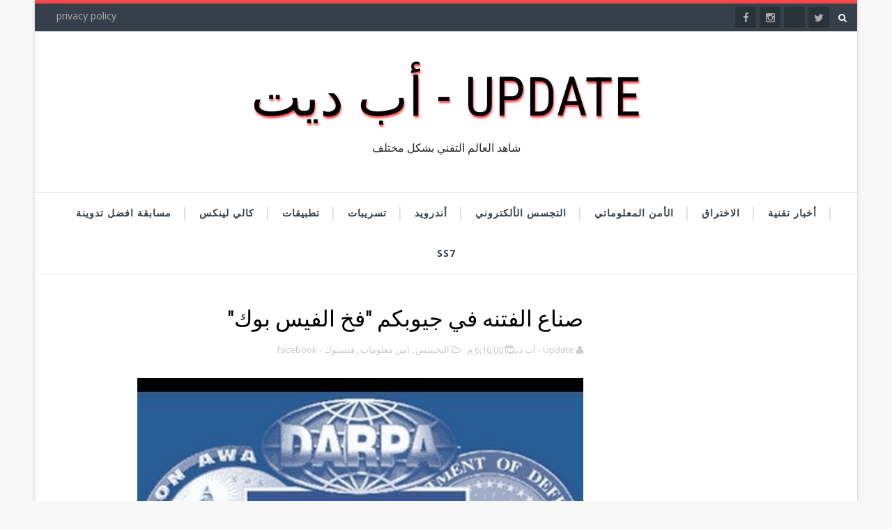

--- FILE ---
content_type: text/html; charset=UTF-8
request_url: https://www.updatelap.com/2016/10/facebook-spying-you.html
body_size: 50255
content:
<!DOCTYPE html>
<html class='v2' dir='rtl' xmlns='http://www.w3.org/1999/xhtml' xmlns:b='http://www.google.com/2005/gml/b' xmlns:data='http://www.google.com/2005/gml/data' xmlns:expr='http://www.google.com/2005/gml/expr'>
<head>
<link href='https://www.blogger.com/static/v1/widgets/2370241452-css_bundle_v2_rtl.css' rel='stylesheet' type='text/css'/>
<script async='async' crossorigin='anonymous' src='https://pagead2.googlesyndication.com/pagead/js/adsbygoogle.js?client=ca-pub-3685361275116997'></script>
<script async='async' data-ad-client='ca-pub-3685361275116997' src='https://pagead2.googlesyndication.com/pagead/js/adsbygoogle.js'></script>
<script async='async' data-ad-client='ca-pub-3685361275116997' src='https://pagead2.googlesyndication.com/pagead/js/adsbygoogle.js'></script>
<script async='async' custom-element='amp-auto-ads' src='https://cdn.ampproject.org/v0/amp-auto-ads-0.1.js'>
</script>
<meta content='HneItVqd4twqv2Lp9ExLmQ0XrR0V8cdv7md2ObeH74Y' name='google-site-verification'/>
<meta content='width=device-width, initial-scale=1, maximum-scale=1' name='viewport'/>
<link href="//fonts.googleapis.com/css?family=Roboto+Condensed:400,700%7COpen+Sans:400,700,400italic" media="all" rel="stylesheet" type="text/css">
<link href='//maxcdn.bootstrapcdn.com/font-awesome/4.5.0/css/font-awesome.min.css' rel='stylesheet'/>
<meta content='text/html; charset=UTF-8' http-equiv='Content-Type'/>
<meta content='blogger' name='generator'/>
<link href='https://www.updatelap.com/favicon.ico' rel='icon' type='image/x-icon'/>
<link href='https://www.updatelap.com/2016/10/facebook-spying-you.html' rel='canonical'/>
<link rel="alternate" type="application/atom+xml" title="Update - أب ديت - Atom" href="https://www.updatelap.com/feeds/posts/default" />
<link rel="alternate" type="application/rss+xml" title="Update - أب ديت - RSS" href="https://www.updatelap.com/feeds/posts/default?alt=rss" />
<link rel="service.post" type="application/atom+xml" title="Update - أب ديت - Atom" href="https://www.blogger.com/feeds/9132628415276053785/posts/default" />

<link rel="alternate" type="application/atom+xml" title="Update - أب ديت - Atom" href="https://www.updatelap.com/feeds/650644988261143905/comments/default" />
<!--Can't find substitution for tag [blog.ieCssRetrofitLinks]-->
<link href='https://blogger.googleusercontent.com/img/b/R29vZ2xl/AVvXsEg9B-8ezy6nI0BC_yx9nWCtPLuaLyAqMO-kRKHj8OnrFaSJJ0rHxyHuZmphi8OjCeG5-is3dQx95Bbo8dy2g28J-zQtPG-cwH_RKWGUAwNWjF1tEz5a1rDDdFBzErxvODLJNJwgRJiFaUSR/s640/hqdefault.jpg' rel='image_src'/>
<meta content='https://www.updatelap.com/2016/10/facebook-spying-you.html' property='og:url'/>
<meta content='صناع الفتنه في جيوبكم &quot;فخ الفيس بوك&quot;' property='og:title'/>
<meta content='نهدف لزيادة المخزون العربي في شتى مجالات امن المعلومات والحمايه والاختراق' property='og:description'/>
<meta content='https://blogger.googleusercontent.com/img/b/R29vZ2xl/AVvXsEg9B-8ezy6nI0BC_yx9nWCtPLuaLyAqMO-kRKHj8OnrFaSJJ0rHxyHuZmphi8OjCeG5-is3dQx95Bbo8dy2g28J-zQtPG-cwH_RKWGUAwNWjF1tEz5a1rDDdFBzErxvODLJNJwgRJiFaUSR/w1200-h630-p-k-no-nu/hqdefault.jpg' property='og:image'/>
<title>
صناع الفتنه في جيوبكم "فخ الفيس بوك" - Update - أب ديت
</title>
<!-- Description and Keywords (start) -->
<meta content='اب ديت' name='keywords'/>
<meta content='أب ديت - UPDATE' name='keywords'/>
<!-- Description and Keywords (end) -->
<meta content='صناع الفتنه في جيوبكم "فخ الفيس بوك"' property='og:title'/>
<!--تعذّر عرض عقدة المظهر "meta".

The expression 'https://www.UpdateLap.com' is not valid.
-->
<meta content='article' property='og:type'/>
<meta content='https://blogger.googleusercontent.com/img/b/R29vZ2xl/AVvXsEg9B-8ezy6nI0BC_yx9nWCtPLuaLyAqMO-kRKHj8OnrFaSJJ0rHxyHuZmphi8OjCeG5-is3dQx95Bbo8dy2g28J-zQtPG-cwH_RKWGUAwNWjF1tEz5a1rDDdFBzErxvODLJNJwgRJiFaUSR/s640/hqdefault.jpg' property='og:image'/>
<meta content='Update - أب ديت' property='og:site_name'/>
<meta content='https://www.updatelap.com/' name='twitter:domain'/>
<meta content='صناع الفتنه في جيوبكم "فخ الفيس بوك"' name='twitter:title'/>
<meta content='summary_large_image' name='twitter:card'/>
<meta content='https://blogger.googleusercontent.com/img/b/R29vZ2xl/AVvXsEg9B-8ezy6nI0BC_yx9nWCtPLuaLyAqMO-kRKHj8OnrFaSJJ0rHxyHuZmphi8OjCeG5-is3dQx95Bbo8dy2g28J-zQtPG-cwH_RKWGUAwNWjF1tEz5a1rDDdFBzErxvODLJNJwgRJiFaUSR/s640/hqdefault.jpg' name='twitter:image'/>
<meta content='صناع الفتنه في جيوبكم "فخ الفيس بوك"' name='twitter:title'/>
<!-- Social Media meta tag need customer customization -->
<meta content='100002271816418' property='fb:app_id'/>
<meta content='100002271816418' property='fb:admins'/>
<meta content='@jafar_abu_nada' name='twitter:site'/>
<meta content='@jafar_abu_nada' name='twitter:creator'/>
<style id='page-skin-1' type='text/css'><!--
/*
-----------------------------------------------
Blogger Template Style
Name:        Automax
Author :     http://www.soratemplates.com
License:     Free Version
----------------------------------------------- */
/* Variable definitions
=======================
<Variable name="body.background" description="Background" type="background" color="#f8f8f8" default="$(color) url(https://blogger.googleusercontent.com/img/b/R29vZ2xl/AVvXsEge1iwORyv-LqKl3RXURel7DhOCZ2HvLKPFFlWinD0O1ac1llplbACYc8_OVMgMI99ITccm2dNe27xLtZFR9-EXbTFyYoIeacNV6GWjLzJx3xP3mCBxo6jDam8mkxyik2LtU-Ukgd-fcjIh/s1600/Car+%25287%2529.jpg) repeat fixed top left"/>
<Group description="Main Settings" selector="body">
<Variable name="main.dark.color" description="Main Dark Color" type="color" default="#36404b"/>
<Variable name="main.key.color" description="Borders and Buttons Color" type="color" default="#fb4848"/>
</Group>
=======================
*/
/*****************************************
reset.css
******************************************/
html, body, .section, .widget, div, span, applet, object, iframe,
h1, h2, h3, h4, h5, h6, p, blockquote, pre,
a, abbr, acronym, address, big, cite, code,
del, dfn, em, font, img, ins, kbd, q, s, samp,
small, strike, strong, sub, sup, tt, var,
dl, dt, dd, ol, ul, li,
fieldset, form, label, legend,
table, caption, tbody, tfoot, thead, tr, th, td, figure {    margin: 0;    padding: 0;}
html {   overflow-x: hidden;}
a {text-decoration:none;color:#000;}
article,aside,details,figcaption,figure,
footer,header,hgroup,menu,nav,section {     display:block;}
table {    border-collapse: separate;    border-spacing: 0;}
caption, th, td {    text-align: left;    font-weight: normal;}
blockquote:before, blockquote:after,
q:before, q:after {    content: "";}
.quickedit, .home-link{display:none;}
blockquote, q {    quotes: "" "";}
sup{    vertical-align: super;    font-size:smaller;}
code{    font-family: 'Courier New', Courier, monospace;    font-size:12px;    color:#272727;}
::selection {background:transparent; text-shadow:#000 0 0 2px;}
::-moz-selection {background:transparent; text-shadow:#000 0 0 2px;}
::-webkit-selection {background:transparent; text-shadow:#000 0 0 2px;}
::-o-selection {background:transparent; text-shadow:#000 0 0 2px;}
a img{	border: none;}
ol, ul { padding:0;  margin:0;  text-align: left;  }
ol li { list-style-type: decimal;  padding:0 0 5px;  }
ul li { list-style-type: disc;  padding: 0 0 5px;  }
ul ul, ol ol { padding: 0; }
#navbar-iframe, .navbar {   height:0px;   visibility:hidden;   display:none   }
.Attribution {
display: none;
visibility: hidden;
opacity: 0;
}
.post-footer-line.post-footer-line-1, .post-footer-line.post-footer-line-2 , .post-footer-line.post-footer-line-3 {
display: none;
}
.item-control {
display: none !important;
}
h2.date-header, h4.date-header {display:none;margin:1.5em 0 .5em}
h1, h2, h3, h4, h5, h6 {
font-family: 'Roboto Condensed', sans-serif;
font-weight: 400;
color: #292929;
}
img {
max-width:100%;
vertical-align:middle;
}
/*****************************************
Custom css starts
******************************************/
body {
color: #333;
font-family:'Open Sans', sans-serif;
font-size: 14px;
font-weight: normal;
line-height: 21px;
background:#f8f8f8 none no-repeat scroll center center;
background-size: cover;
}
/* ######## Wrapper Css ######################### */
#outer-wrapper{max-width:1180px;margin:0 auto;background-color:#FFF;box-shadow:0 0 5px RGBA(0, 0, 0, 0.2)}
.row{width:1150px}
#content-wrapper {
margin: 0 auto;
padding: 20px 0 40px;
overflow: hidden;
}
#main-wrapper {
float: left;
width: 68%;
max-width: 790px;
}
#sidebar-wrapper {
float: right;
width: 30%;
max-width: 330px;
}
/* ######## Top Header Bar Css ######################### */
.top-bar {
background: #36404b;
border-top: 5px solid #fb4848;
}
.top-bar-wrapper {
position: relative;
min-height:40px;
color: #aaaaaa;
margin:0 auto;
}
.top-bar-social {
float: right;
padding: 5px 0;
}
.top-bar-social li {
display: inline;
padding: 0;
float: left;
margin-right: 5px;
;
}
.top-bar-social .widget ul {
padding: 0;
}
.top-bar-social .LinkList ul {
text-align: center;
margin: 0 20px 0 0;
}
.top-bar-social #social a {
display: block;
width: 30px;
height: 30px;
line-height: 30px;
font-size: 15px;
color: #aaaaaa;
background: #2a323a;
border-radius: 3px;
-webkit-border-radius: 3px;
-ms-border-radius: 3px;
-o-border-radius: 3px;
-moz-border-radius: 3px;
transition: background 0.3s linear;
-moz-transition: background 0.3s linear;
-webkit-transition: background 0.3s linear;
-o-transition: background 0.3s linear;
}
.top-bar-social #social a:before {
display: inline-block;
font: normal normal normal 22px/1 FontAwesome;
font-size: inherit;
font-style: normal;
font-weight: 400;
-webkit-font-smoothing: antialiased;
-moz-osx-font-smoothing: grayscale;
}
.top-bar-social .facebook:before {
content: "\f09a";
}
.top-bar-social #social a.facebook:hover {
background-color: #3b5998;
}
.top-bar-social .twitter:before {
content: "\f099";
}
.top-bar-social #social a.twitter:hover {
background-color: #55acee;
}
.top-bar-social .gplus:before {
content: "\f0d5";
}
.top-bar-social #social a.gplus:hover {
background-color: #dd4b39;
}
.top-bar-social .linkedin:before {
content: "\f0e1";
}
.top-bar-social ul#social a.linkedin:hover {
background-color: #0976b4;
}
.top-bar-social .instagram:before {
content: "\f16d";
}
.top-bar-social ul#social a.instagram:hover {
background-color: #3f729b;
}
.top-bar-social .pinterest:before {
content: "\f0d2";
}
.top-bar-social ul#social a.pinterest:hover {
background-color: #cc2127;
}
.top-bar-social ul#social a:hover {
color: #fff;
opacity: 1;
}
.top-bar-menu {
float: left;
}
.top-menu ul {
overflow: hidden;
list-style: none;
padding: 0;
margin: 0;
}
.top-menu ul li {
float: left;
display: inline-block;
list-style: none;
padding: 0;
}
.top-menu ul li a {
padding: 10px 16px;
display: block;
border: none !important;
text-decoration: none;
line-height: inherit;
font-size: 14px;
font-weight: normal;
color: #aaaaaa;
}
.selectnav {display:none}
/* ######## Header Css ######################### */
.header-wrapper {
text-align: center;
padding: 42px 0;
background:#fff
}
#header-inner {
text-align: center;
display: inline-block;
}
.header-wrapper img {
width:100%;
}
#Logo h1 {
color: #36404b;
margin: 0;
font-size: 77px;
line-height: 1.4em;
text-transform: uppercase;
letter-spacing: 1px;
text-shadow: 1px 3px 3px #fb4848;
}
/* ######## Search widget Css ######################### */
#search-bar {
position: absolute;
right: 0;
top: 0;
}
.header-search {
color: #fff;
position: absolute;
top: 5px;
right: 0;
}
.header-search i {
font-style: normal;
font-size: 13px;
cursor: pointer;
}
.header-search .fa-times.active, .fa-search {
display: inline-block;
}
.header-search .fa-times,.fa-search.active {
display: none;
}
.search-form {
display: none;
position: absolute;
top: 35px;
right: 0;
padding: 5px;
background: #fb4848;
z-index: 9999;
transition: none;
}
.search-form input {
border: 1px solid #e9e9e9;
height: 36px;
text-indent: 5px;
}
.search-form button {
border: none;
border-radius: 3px;
color: #ffffff;
cursor: pointer;
font-size: 14px;
height: 36px;
width: 36px;
position: relative;
background: #ff6644;
}
.iconheader {
position: relative;
float: right;
}
.iconheader a i {
font-size: 18px;
line-height: 80px;
margin-left: 10px;
color: #999;
}
.iconheader a i:hover {
color:#E80007;
}
/* ######## Navigation Menu Css ######################### */
.navi-menu {
text-align: center;
margin: 0 auto;
padding: 0;
width: 100%;
background: #fff;
border-bottom: 1px solid rgba(0,0,0,.09);
border-top: 1px solid rgba(0,0,0,.09);
}
.nav-menu {
margin: 0 auto;
}
.selectnav {
display:none;
}
.nav-menu {
padding: 0;
}
.nav-menu ul {
list-style: none;
margin: 0;
padding: 0;
z-index: 999;
text-align: center;
}
.nav-menu ul li {
display: inline-block;
line-height: 1;
list-style: none outside none;
padding: 0;
text-align: left;
position: relative;
}
.nav-menu li a {
background: transparent;
color: #36404b;
display: block;
font-size: 14px;
padding: 22px 20px;
position: relative;
text-decoration: none;
text-transform: uppercase;
font-weight: 700;
font-style: normal;
letter-spacing: 1px;
}
.nav-menu ul li:after {
content: "|";
display: block;
position: absolute;
margin: auto;
top: -15px;
right: -5px;
bottom: 0;
width: 8px;
height: 8px;
text-align: center;
font-weight: 400;
font-size: 20px;
text-rendering: auto;
-webkit-font-smoothing: antialiased;
-moz-osx-font-smoothing: grayscale;
color: #dddddd;
}
.nav-menu ul li:last-child:after {
display: none;
}
.nav-menu li a i {
margin-right: 3px;
}
.nav-menu li a:hover, .nav-menu li a:hover .nav-menu ul li.hasSub a:after  {
color:#fb4848;
}
.nav-menu ul li li a:hover {
padding-left: 20px;
}
.nav-menu ul li ul {
width: 180px;
margin: 0px;
position: absolute;
visibility: hidden;
display: inline;
padding: 0px;
height: auto;
border-top-width:0;
background: #fff;
-webkit-box-shadow: 0 1px 0 1px rgba(0,0,0,.1);
box-shadow: 0 1px 0 1px rgba(0,0,0,.1);
}
.nav-menu ul li:hover ul {
visibility: visible;
}
.nav-menu li li a {
color: #000000;
font-size: 14px;
padding: 15px 15px;
position: relative;
text-align: left;
-webkit-transition: color .15s linear 0s,padding-left .15s linear 0s;
}
.nav-menu li li {
float: none !important;
display: block;
}
.nav-menu a#pull {
display: none;
}
.nav-menu ul li.hasSub a {
padding-right: 25px
}
.nav-menu ul li.hasSub a:after {
color: #aaa;
position: absolute;
top: 22px;
right: 10px;
display: block;
content: "\f0d7";
font-family: FontAwesome;
font-weight: 400;
font-size: 15px;
text-rendering: auto;
-webkit-font-smoothing: antialiased;
-moz-osx-font-smoothing: grayscale
}
.nav-menu ul li.hasSub ul li a:after {
display: none!important
}
/* ######## Featured Widget Css ######################### */
.featured-slider-wrap {
position: relative;
overflow: hidden;
background: #ffffff;
margin: 15px auto !important;
}
.label_with_thumbs {
opacity: 0;
-webkit-transition: opacity 2s ease-in;
-moz-transition: opacity 2s ease-in;
-ms-transition: opacity 2s ease-in;
-o-transition: opacity 2s ease-in;
transition: opacity 2s ease-in;
}
.label_with_thumbs.load {
opacity: 1;
}
#label_with_thumbs .widget-thumb {
position: relative;
width: 100%;
height: 450px;
overflow: hidden;
display: block;
vertical-align: middle;
margin: 0!important;
}
#label_with_thumbs .widget-thumb .label_thumb {
position: relative;
height:100%;
width: 100%;
display: block;
}
#label_with_thumbs .owl-item .widget-con {
outline: 1px dashed #fb4848;
outline-offset: -15px;
background: #36404b;
position: absolute;
left: 0;
right: 0;
margin: auto;
bottom: 40px;
width: 80%;
padding: 20px 10px;
z-index: 2;
box-sizing: border-box;
text-align: center;
display:none;
}
#label_with_thumbs .owl-item.active.center .widget-con {
display:block;
}
#label_with_thumbs .post-tag {
color: #fff;
text-transform: capitalize;
letter-spacing: 1px;
font-weight: 400;
font-style: normal;
border: 1px solid #fff;
padding: 4px 8px;
margin-right: 8px;
border-radius: 2px;
font-size: 12px;
display: inline-block;
margin-bottom: 2px;
text-align: center;
}
#label_with_thumbs {
float: left;
width: 100%;
min-height: 70px;
margin:0;
padding: 0;
}
#label_with_thumbs li {
width: 100%;
float: left;
margin-left: 0;
border:none;
position:relative;
list-style-type: none;
}
#label_with_thumbs li .widget-sum {
display: block;
font-size: 16px;
line-height: 1.5em;
font-weight: 400;
margin: 7px 0 3px;
color: #fff;
}
#label_with_thumbs .owl-item.active.center .widget-date, #label_with_thumbs .owl-item.active.center .widget-cmm {
display:inline-block;
}
#label_with_thumbs .widget-date, #label_with_thumbs .widget-cmm {
display:none;
color: #fff;
padding: 4px;
z-index: 1;
text-align: center;
}
#label_with_thumbs .widget-cmm a{
color:#fff;
}
#label_with_thumbs .recent-title {
overflow: hidden;
font-weight: 500;
font-size: 32px;
line-height: 1.4em;
margin: 5px 0 4px;
padding: 0;
letter-spacing: 1px;
}
#label_with_thumbs .recent-title a {
color: #fff;
transition: color .3s;
}
#label_with_thumbs li:nth-child(1) .widget-meta, #label_with_thumbs li:nth-child(1) .widget-meta a {
color:#ffffff;
}
.widget-meta {
color: #030303;
font-size: 11px;
font-weight: 400;
}
.img-overlay {
position: absolute;
left: 0;
top: 0;
z-index: 1;
width: 100%;
height: 100%;
-webkit-box-shadow: 0 0 20px #36404b;
box-shadow: 0 0 20px #36404b;
background-color: #36404b;
opacity: 0.6;
}
#label_with_thumbs .owl-item.active.center .img-overlay {
opacity: 0.1;
-webkit-box-shadow: 0 0 20px rgba(0,0,0,.8);
box-shadow: 0 0 20px rgba(0,0,0,.8);
background-color: #000;
}
.owl-carousel .owl-wrapper:after {
content: ".";
display: block;
clear: both;
visibility: hidden;
line-height: 0;
height: 0;
}
.owl-carousel {
display: none;
position: relative;
width: 100%;
-ms-touch-action: pan-y;
}
.owl-carousel .owl-wrapper {
display: none;
position: relative;
-webkit-transform: translate3d(0px, 0px, 0px);
}
.owl-carousel .owl-wrapper-outer {
overflow: hidden;
position: relative;
width: 100%;
}
.owl-carousel .owl-wrapper-outer.autoHeight {
-webkit-transition: height 500ms ease-in-out;
-moz-transition: height 500ms ease-in-out;
-ms-transition: height 500ms ease-in-out;
-o-transition: height 500ms ease-in-out;
transition: height 500ms ease-in-out;
}
.owl-controls .owl-page,
.owl-controls .owl-buttons div {
cursor: pointer;
}
.owl-controls {
-webkit-user-select: none;
-khtml-user-select: none;
-moz-user-select: none;
-ms-user-select: none;
user-select: none;
-webkit-tap-highlight-color: rgba(0, 0, 0, 0);
}
.grabbing,
.grabbing a,
.grabbing * {
cursor: e-resize!important;
}
.owl-carousel .owl-wrapper,
.owl-carousel .owl-item {
-webkit-backface-visibility: hidden;
-moz-backface-visibility: hidden;
-ms-backface-visibility: hidden;
-webkit-transform: translate3d(0, 0, 0);
-moz-transform: translate3d(0, 0, 0);
-ms-transform: translate3d(0, 0, 0);
}
.owl-prev,
.owl-next {
top: 0;
bottom: 0;
margin: auto !important;
color: #fff;
font-family: FontAwesome;
position: absolute;
z-index: 1;
display: block;
padding: 0;
cursor: pointer;
padding: 0;
text-align: center;
overflow: hidden;
width: 50px;
height: 50px;
line-height: 50px;
background: #fb4848;
}
.label_with_thumbs .owl-prev,
.label_with_thumbs .owl-next {
margin-top: 0px;
font-size: 25px;
}
.label_with_thumbs .owl-prev {
left: 0;
}
.label_with_thumbs .owl-next {
right: 0;
}
.label_with_thumbs .owl-dots {
bottom: 0;
left: 0;
right: 0;
margin: auto;
color: #fff;
font-family: FontAwesome;
position: absolute;
z-index: 1;
display: block;
padding: 0;
cursor: pointer;
padding: 0;
text-align: center;
overflow: hidden;
}
.owl-next:before {
font-family: fontawesome;
}
.owl-prev:before {
font-family: fontawesome;
}
.owl-carousel {
padding: 5px 0;
}
.label_with_thumbs .owl-carousel {
border: 0;
padding: 0;
}
.label_with_thumbs .owl-item li {
margin: 0;
padding: 0;
}
.label_with_thumbs .owl-prev:hover,
.label_with_thumbs .owl-next:hover {
opacity: .9;
background: #36404b;
color:#fb4848 !important;
}
.owl-next:before {
content: '\f105';
font-family: fontawesome;
}
.owl-prev:after {
content: '\f104';
font-family: fontawesome;
}
.owl-carousel .owl-item {
float: left;
}
.box-title .owl-controls {
float: right;
}
.label_with_thumbs .owl-item li img {
height: auto;
width: 100%;
}
.label_with_thumbs .owl-item li .thumb-hover {
content: no-close-quote;
position: absolute;
bottom: -5px;
width: 100%;
background: url(https://blogger.googleusercontent.com/img/b/R29vZ2xl/AVvXsEgUulLl41lDYwCeORc4hLWREVFIrQmU_8iR4TW_6ALvC35igN27pae0fa9hS0O06U7Hr-qZakdZrUM5Jg56Y1i644GV6PffaMwXh1KRQKDViRZrVTdZHTpvMMm4pweNlYPGGzmUZDhAJFQ0/s1600-r/gradient.png) repeat-x 0 -1px;
opacity: .8;
left: 0;
opacity: .9;
background-size: 200px 100%;
height: 200px;
}
.owl-carousel .animated{-webkit-animation-duration:1000ms;animation-duration:1000ms;-webkit-animation-fill-mode:both;animation-fill-mode:both}.owl-carousel .owl-animated-in{z-index:0}.owl-carousel .owl-animated-out{z-index:1}.owl-carousel .fadeOut{-webkit-animation-name:fadeOut;animation-name:fadeOut}@-webkit-keyframes fadeOut{0%{opacity:1}100%{opacity:0}}@keyframes fadeOut{0%{opacity:1}100%{opacity:0}}.owl-height{-webkit-transition:height 500ms ease-in-out;-moz-transition:height 500ms ease-in-out;-ms-transition:height 500ms ease-in-out;-o-transition:height 500ms ease-in-out;transition:height 500ms ease-in-out}.owl-carousel{display:none;width:100%;-webkit-tap-highlight-color:transparent;position:relative;z-index:1}.owl-carousel .owl-stage{position:relative;-ms-touch-action:pan-Y}.owl-carousel .owl-stage:after{content:".";display:block;clear:both;visibility:hidden;line-height:0;height:0}.owl-carousel .owl-stage-outer{position:relative;overflow:hidden;-webkit-transform:translate3d(0px,0,0)}.owl-carousel .owl-controls .owl-dot,.owl-carousel .owl-controls .owl-nav .owl-next,.owl-carousel .owl-controls .owl-nav .owl-prev{cursor:pointer;cursor:hand;-webkit-user-select:none;-khtml-user-select:none;-moz-user-select:none;-ms-user-select:none;user-select:none}.owl-carousel.owl-loaded{display:block}.owl-carousel.owl-loading{opacity:0;display:block}.owl-carousel.owl-hidden{opacity:0}.owl-carousel .owl-refresh .owl-item{display:none}.owl-carousel .owl-item{position:relative;min-height:1px;float:left;-webkit-backface-visibility:hidden;-webkit-tap-highlight-color:transparent;-webkit-touch-callout:none;-webkit-user-select:none;-moz-user-select:none;-ms-user-select:none;user-select:none}.owl-carousel .owl-item img{display:block;width:100%;-webkit-transform-style:preserve-3d}.owl-carousel.owl-text-select-on .owl-item{-webkit-user-select:auto;-moz-user-select:auto;-ms-user-select:auto;user-select:auto}.owl-carousel .owl-grab{cursor:move;cursor:-webkit-grab;cursor:-o-grab;cursor:-ms-grab;cursor:grab}.owl-carousel.owl-rtl{direction:rtl}.owl-carousel.owl-rtl .owl-item{float:right}.no-js .owl-carousel{display:block}.owl-carousel .owl-item .owl-lazy{opacity:0;-webkit-transition:opacity 400ms ease;-moz-transition:opacity 400ms ease;-ms-transition:opacity 400ms ease;-o-transition:opacity 400ms ease;transition:opacity 400ms ease}.owl-carousel .owl-item img{transform-style:preserve-3d}.owl-carousel .owl-video-wrapper{position:relative;height:100%;background:#000}.owl-carousel .owl-video-play-icon{position:absolute;height:80px;width:80px;left:50%;top:50%;margin-left:-40px;margin-top:-40px;background:url(owl.video.play.png) no-repeat;cursor:pointer;z-index:1;-webkit-backface-visibility:hidden;-webkit-transition:scale 100ms ease;-moz-transition:scale 100ms ease;-ms-transition:scale 100ms ease;-o-transition:scale 100ms ease;transition:scale 100ms ease}.owl-carousel .owl-video-play-icon:hover{-webkit-transition:scale(1.3,1.3);-moz-transition:scale(1.3,1.3);-ms-transition:scale(1.3,1.3);-o-transition:scale(1.3,1.3);transition:scale(1.3,1.3)}.owl-carousel .owl-video-playing .owl-video-play-icon,.owl-carousel .owl-video-playing .owl-video-tn{display:none}.owl-carousel .owl-video-tn{opacity:0;height:100%;background-position:center center;background-repeat:no-repeat;-webkit-background-size:contain;-moz-background-size:contain;-o-background-size:contain;background-size:contain;-webkit-transition:opacity 400ms ease;-moz-transition:opacity 400ms ease;-ms-transition:opacity 400ms ease;-o-transition:opacity 400ms ease;transition:opacity 400ms ease}.owl-carousel .owl-video-frame{position:relative;z-index:1}
.owl-theme .owl-controls{margin-top:0px;text-align:center;-webkit-tap-highlight-color:transparent}.owl-theme .owl-controls .owl-nav [class*=owl-]{color:#fff;font-size:14px;margin:0;padding:4px 7px;display:inline-block;cursor:pointer;}.owl-theme .owl-controls .owl-nav [class*=owl-]:hover{text-decoration:none}.owl-theme .owl-controls .owl-nav .disabled{opacity:.5;cursor:default}.owl-theme .owl-dots .owl-dot{display:inline-block;zoom:1;*display:inline}.owl-theme .owl-dots .owl-dot span{width:10px;height:10px;margin:5px 7px; background: none repeat scroll 0 0 #fb4848;display:block;-webkit-backface-visibility:visible;-webkit-transition:opacity 200ms ease;-moz-transition:opacity 200ms ease;-ms-transition:opacity 200ms ease;-o-transition:opacity 200ms ease;transition:opacity 200ms ease;-webkit-border-radius:30px;-moz-border-radius:30px;border-radius:30px}.owl-theme .owl-dots .owl-dot.active span,.owl-theme .owl-dots .owl-dot:hover span{ background: none repeat scroll 0 0 #fb4848}
.owl-nav i.fa {
font-weight: 300;
font-size: 14px;
}
.owl-theme .owl-controls .owl-nav [class*=owl-]:hover {
color: #fb4848!important;
text-decoration: none;
background: #36404b;
}
/* ######## Sidebar Css ######################### */
.sidebar .widget {
margin-bottom: 20px;
position: relative;
clear:both;
}
.sidebar h2 {
border-bottom: 1px solid #e0e0e0;
color: #2e2e2e;
font-size: 18px;
padding: 4px 0;
margin: 0 0 20px;
font-weight: 700;
letter-spacing: 1.5px;
text-transform: Uppercase;
position: relative;
padding-left: 50px;
}
.sidebar h2:before {
content: '';
position: absolute;
left: 10px;
top: 5px;
width: 5px;
height: 20px;
background: #36404b;
transform: skewX(-35deg);
-webkit-transform: skewX(-35deg);
-moz-transform: skewX(-35deg);
-ms-transform: skewX(-35deg);
-o-transform: skewX(-35deg);
}
.sidebar h2:after {
content: '';
position: absolute;
left: 24px;
top: 5px;
width: 5px;
height: 20px;
background: #fb4848;
transform: skewX(-35deg);
-webkit-transform: skewX(-35deg);
-moz-transform: skewX(-35deg);
-ms-transform: skewX(-35deg);
-o-transform: skewX(-35deg);
}
.sidebar ul,.sidebar li{
list-style-type:none;
margin:0;
padding:0;
}
/* ######## Post Css ######################### */
article {
padding: 0;
}
.post-outer {
padding: 0 0 20px 0;
}
.post {
display: block;
overflow: hidden;
word-wrap: break-word;
background: #ffffff;
border-bottom: 2px solid #e2e2e2;
}
.post h2 {
margin-bottom: 12px;
line-height: 37px;
font-size: 32px;
font-weight: 400;
}
.post h2 a {
color: #292929;
letter-spacing: 1px;
}
.post h2 {
margin: 0 0 10px;
padding: 0;
}
.post-head h1 {
color: #000;
font-size: 32px;
font-weight: 400;
line-height: 44px;
margin: 12px 0;
}
.retitle h2 {
margin: 8px 0;
display: block;
}
.post-body {
margin: 0px;
padding:10px;
font-size: 14px;
line-height: 26px;
box-sizing:border-box;
}
.block-image {
float: none;
width: 100%;
height: 380px;
margin: 0 auto;
position: relative;
}
.block-image .thumb {
width: 100%;
height: 380px;
position: relative;
display: block;
overflow: hidden;
}
.block-image a {
width: 100%;
height: 380px;
display: block;
transition: all .3s ease-out!important;
-webkit-transition: all .3s ease-out!important;
-moz-transition: all .3s ease-out!important;
-o-transition: all .3s ease-out!important;
}
.index .post-labels, .archive .post-labels {
position: absolute;
top: 0;
left: 0;
padding: 8px 12px 6px;
background: #fb4848;
color: #fff;
font-size: 12px;
text-transform: uppercase;
display: inline-block;
z-index: 1;
}
.index .post-labels a, .archive .post-labels a {
color: #fff;
font-family: 'Roboto Condensed', sans-serif;
}
.date-header {
color: #bdbdbd;
display: block;
font-size: 12px;
font-weight: 400;
line-height: 1.3em;
margin: 0!important;
padding: 0;
}
.date-header a {
color: #bdbdbd;
}
.post-header {
padding: 10px;
}
#meta-post .published b {
margin-left: 8px;
}
.post-meta {
color: #bdbdbd;
display: block;
font-size: 13px;
font-weight: 400;
line-height: 21px;
margin: 0;
padding: 0;
}
.post-meta a, .post-meta i {
color: #CBCBCB;
}
.post-timestamp {
margin-left: 5px;
}
.label-head {
margin-left: 5px;
}
.label-head a {
padding-left: 2px;
}
.resumo {
margin-top: 10px;
color: #333;
text-align:justify;
}
.resumo span {
display: block;
margin-bottom: 8px;
font-size: 16px;
line-height: 31px;
}
.post img {
max-width: 100%;
padding: 10px 0;
position: relative;
margin:0 auto;
}
.post h3 {
font-size: 18px;
margin-top: 20px;
margin-bottom: 10px;
line-height: 1.1;
}
.second-meta {
padding: 0px;
overflow: hidden;
position: relative;
text-align: left;
}
.read-more {
background: #36404b;
padding: 13px 24px !important;
display: inline-block;
vertical-align: middle;
margin: 20px 0 0;
font-size: 13px;
text-transform: uppercase;
border-radius: 0px;
color: #aaa;
font-weight: bold;
font-family: 'Roboto Condensed', sans-serif;
transition: background 0.3s linear;
-moz-transition: background 0.3s linear;
-webkit-transition: background 0.3s linear;
-o-transition: background 0.3s linear;
}
.read-more:hover {
background:#fb4848;
color:#fff;
}
.comment-link {
white-space: normal;
}
#blog-pager {
clear: both;
text-align: center;
padding: 15px 0;
background: #ffffff;
color: #4d4d4d;
}
.displaypageNum a,
.showpage a,
.pagecurrent, .blog-pager-older-link, .blog-pager-newer-link {
padding: 5px 13px;
margin-right: 8px;
color: #fff;
background-color: #36404b;
display: inline-block;
line-height: 20px;
-moz-border-radius: 2px;
-webkit-border-radius: 2px;
border-radius: 2px;
margin-top: 10px;
}
.displaypageNum a:hover,
.showpage a:hover,
.pagecurrent, .blog-pager-older-link:hover, .blog-pager-newer-link:hover {
background: #fb4848;
text-decoration: none;
color: #fff;
}
.showpageOf {
display: none!important;
overflow: hidden;
}
#blog-pager .pages {
margin: 10px 0;
border: none;
}
/* ######## Share widget Css ######################### */
.share-box {
margin: 10px 0;
border-bottom: 2px solid #eee;
position: relative;
padding: 10px;
}
.share-title {
border-bottom: 2px solid #777;
color: #010101;
display: inline-block;
padding-bottom: 7px;
font-size: 15px;
font-weight: 500;
position: relative;
top: 2px;
}
.share-art {
float: right;
padding: 0;
padding-top: 0;
font-size: 13px;
font-weight: 400;
text-transform: capitalize;
}
.share-art a {
color: #fff;
padding: 3px 8px;
margin-left: 4px;
border-radius: 2px;
display: inline-block;
margin-right: 0;
background: #010101;
}
.share-art a:hover{color:#fff}
.share-art .fac-art{background:#3b5998}
.share-art .fac-art:hover{background:rgba(49,77,145,0.7)}
.share-art .twi-art{background:#00acee}
.share-art .twi-art:hover{background:rgba(7,190,237,0.7)}
.share-art .goo-art{background:#db4a39}
.share-art .goo-art:hover{background:rgba(221,75,56,0.7)}
.share-art .pin-art{background:#CA2127}
.share-art .pin-art:hover{background:rgba(202,33,39,0.7)}
.share-art .lin-art{background:#0077B5}
.share-art .lin-art:hover{background:rgba(0,119,181,0.7)}
/* ######## Comment Form Widget ######################### */
.comment-form {
overflow:hidden;
}
iframe.blogger-iframe-colorize,
iframe.blogger-comment-from-post {
height: 283px!important
}
.comments h3 {
line-height:normal;
text-transform:uppercase;
color:#333;
font-weight:bold;
margin:0 0 20px 0;
font-size:14px;
padding:0 0 0 0;
}
h4#comment-post-message {
display:none;
margin:0 0 0 0;
}
.comments{
clear:both;
margin-top:10px;
margin-bottom:0
padding-left: 10px;
}
.comments .comments-content{
font-size:13px;
margin-bottom:8px
}
.comments .comments-content .comment-thread ol{
text-align:left;
margin:13px 0;
padding:0
}
.comments .avatar-image-container {
background:#fff;
border:1px solid #DDD;
overflow:hidden;
padding:6px;
}
.comments .comment-block{
position:relative;
background:#fff;
padding:15px;
margin-left:60px;
border-left:3px solid #ddd;
border-top:1px solid #DDD;
border-right:1px solid #DDD;
border-bottom:1px solid #DDD;
}
.comments .comment-block:before {
content:"";
width:0px;
height:0px;
position:absolute;
right:100%;
top:14px;
border-width:10px;
border-style:solid;
border-color:transparent #DDD transparent transparent;
display:block;
}
.comments .comments-content .comment-replies{
margin:8px 0;
margin-left:60px
}
.comments .comments-content .comment-thread:empty{
display:none
}
.comments .comment-replybox-single {
background:#f0f0f0;
padding:0;
margin:8px 0;
margin-left:60px
}
.comments .comment-replybox-thread {
background:#f0f0f0;
margin:8px 0 0 0;
padding:0;
}
.comments .comments-content .comment{
margin-bottom:6px;
padding:0
}
.comments .comments-content .comment:first-child {
padding:0;
margin:0
}
.comments .comments-content .comment:last-child {
padding:0;
margin:0
}
.comments .comment-thread.inline-thread .comment, .comments .comment-thread.inline-thread .comment:last-child {
margin:0px 0px 5px 30%
}
.comment .comment-thread.inline-thread .comment:nth-child(6) {
margin:0px 0px 5px 25%;
}
.comment .comment-thread.inline-thread .comment:nth-child(5) {
margin:0px 0px 5px 20%;
}
.comment .comment-thread.inline-thread .comment:nth-child(4) {
margin:0px 0px 5px 15%;
}
.comment .comment-thread.inline-thread .comment:nth-child(3) {
margin:0px 0px 5px 10%;
}
.comment .comment-thread.inline-thread .comment:nth-child(2) {
margin:0px 0px 5px 5%;
}
.comment .comment-thread.inline-thread .comment:nth-child(1) {
margin:0px 0px 5px 0;
}
.comments .comments-content .comment-thread{
margin:0;
padding:0
}
.comments .comments-content .inline-thread{
background:#fff;
border:1px solid #DDD;
padding:15px;
margin:0
}
.comments .comments-content .icon.blog-author {
display:inline;
}
.comments .comments-content .icon.blog-author:after {
content: "Admin";
background: #fb4848;
color: #fff;
font-size: 11px;
padding: 2px 5px;
font-family: 'Roboto Condensed', sans-serif;
font-weight: 700;
font-style: normal;
letter-spacing: 1px;
}
.comment-header {
text-transform:uppercase;
font-size:12px;
font-family: 'Roboto Condensed', sans-serif;
font-weight: 700;
font-style: normal;
letter-spacing: 1px;
}
.comments .comments-content .datetime {
margin-left: 6px;
}
.comments .comments-content .datetime a {
color:#888;
}
.comments .comment .comment-actions a {
display:inline-block;
color:#333;
font-weight:bold;
font-size:10px;
line-height:15px;
margin:4px 8px 0 0;
}
.comments .continue a {
color:#333;
display:inline-block;
font-size:10px;
}
.comments .comment .comment-actions a:hover, .comments .continue a:hover{
text-decoration:underline;
}
/* ######## Related Post Css ######################### */
#related-posts {
margin-bottom: 10px;
padding: 10px 0;
}
.related li {
width: 31.8%;
display: inline-block;
height: auto;
min-height: 184px;
float: left;
margin-right: 2%;
overflow: hidden;
position: relative;
}
.related li h3 {
margin-top:0;
}
.related-thumb {
width: 100%;
height: 180px;
overflow: hidden;
border-radius: 2px;
}
.related li .related-img {
width: 100%;
height: 180px;
display: block;
position: relative;
transition: all .3s ease-out!important;
-webkit-transition: all .3s ease-out!important;
-moz-transition: all .3s ease-out!important;
-o-transition: all .3s ease-out!important;
}
.related li .related-img:hover {
-webkit-transform: scale(1.1) rotate(-1.5deg)!important;
-moz-transform: scale(1.1) rotate(-1.5deg)!important;
transform: scale(1.1) rotate(-1.5deg)!important;
transition: all .3s ease-out!important;
-webkit-transition: all .3s ease-out!important;
-moz-transition: all .3s ease-out!important;
-o-transition: all .3s ease-out!important;
}
.related-title a {
font-size: 14px;
line-height: 1.4em;
padding: 10px 0 4px;
font-weight: 400;
font-style: normal;
letter-spacing: 1px;
color: #010101;
display: block;
text-shadow: 0 .5px .5px rgba(34,34,34,0.3);
}
.related li:nth-of-type(3),
.related li:nth-of-type(6),
.related li:nth-of-type(9) {
margin-right: 0;
}
.related .related-tag {
position: absolute;
top: 15px;
left: 15px;
background-color: #fb4848;
color: #fff;
text-transform: uppercase;
font-weight: 400;
z-index: 5;
height: 20px;
line-height: 20px;
padding: 0 6px;
font-size: 11px;
}
.related .related-thumb .related-img:after {
content: no-close-quote;
position: absolute;
left: 0;
bottom: 0;
width: 100%;
height: 120px;
background: url(https://blogger.googleusercontent.com/img/b/R29vZ2xl/AVvXsEhYLlePEyu0e0_l4bsNEEjDumPUIz1jYsw_kafr0tdB_U9xDkydT4iwfVKWWI9d3SFAUypYquRQe5a_Hg2-GKnP665Ot-tlI4r_u-7b1rLp3FGgewFuQTNpSNpA__FajhVFJ_S9lqWZjsM/s1600-r/metabg.png) repeat-x;
background-size: 100% 100%;
opacity: .8;
}
.related-overlay {
position: absolute;
left: 0;
top: 0;
z-index: 1;
width: 100%;
height: 100%;
background-color: rgba(40,35,40,0.05);
}
.related-content {
display: block;
bottom: 0;
padding: 0px 5px 11px;
width: 100%;
line-height: 1.2em;
box-sizing: border-box;
z-index: 2;
}
.related .related-content .recent-date {
color: #010101;
font-size: 12px;
font-weight: 400;
}
.recent-date:before, .p-date:before {
content: '\f017';
font-family: fontawesome;
margin-right: 5px;
}
/*****************************************
Footer Bottom CSS
******************************************/
#lower {
margin:auto;
padding: 0px 0px 10px 0px;
width: 100%;
background: #36404b;
border-top: 5px solid #fb4848;
}
#lower-wrapper {
margin:auto;
padding: 20px 0px 20px 0px;
}
#lowerbar-wrapper {
float: left;
margin: 0px 5px auto;
padding-bottom: 20px;
width: 32%;
text-align: justify;
color:#ddd;
line-height: 1.6em;
word-wrap: break-word;
overflow: hidden;
max-width: 375px;
}
.lowerbar {margin: 0; padding: 0;}
.lowerbar .widget {margin: 0; padding: 10px 20px 0px 20px;box-sizing:border-box;}
.lowerbar h2 {
border-bottom: 1px solid #455363;
color: #fff;
font-size: 18px;
padding: 4px 0;
margin: 0 0 20px;
font-weight: 700;
letter-spacing: 1.5px;
text-transform: Uppercase;
position: relative;
padding-left: 50px;
}
.lowerbar h2:before {
content: '';
position: absolute;
left: 10px;
top: 5px;
width: 5px;
height: 20px;
background: #0071f1;
transform: skewX(-35deg);
-webkit-transform: skewX(-35deg);
-moz-transform: skewX(-35deg);
-ms-transform: skewX(-35deg);
-o-transform: skewX(-35deg);
}
.lowerbar h2:after {
content: '';
position: absolute;
left: 24px;
top: 5px;
width: 5px;
height: 20px;
background: #fb4848;
transform: skewX(-35deg);
-webkit-transform: skewX(-35deg);
-moz-transform: skewX(-35deg);
-ms-transform: skewX(-35deg);
-o-transform: skewX(-35deg);
}
.lowerbar ul {
margin: 0 auto;
padding: 0;
list-style-type: none;
}
.lowerbar li {
display:block;
line-height: 1.6em;
margin-left: 0 !important;
list-style-type: none;
border-bottom: 1px solid rgb(51, 51, 51) !important;
}
.lowerbar li a {
text-decoration:none; color: #DBDBDB;
}
.lowerbar li a:hover {
text-decoration:none;
}
.lowerbar li:hover {
display:block;
}
.lowerbar .PopularPosts ul li a, .lowerbar .custom-widget .rcp-title a, .lowerbar {
color:#fff;
}
.lowerbar .PopularPosts .widget-content ul li, .lowerbar .custom-widget li {
border-bottom: 1px solid rgb(51, 51, 51);
}
/* ######## Footer Css ######################### */
#jugas_footer {
background:#2c343d;
color: #BABABA;
font-family: 'Roboto Condensed', sans-serif;
font-weight: 300;
padding: 20px 0px;
}
.copy-container {
margin: 0 auto;
overflow: hidden;
}
.jugas_footer_copyright a {
color: #f4f4f4;
}
.jugas_footer_copyright {
text-align: center;
}
/* ######## Custom Widget Css ######################### */
.sidebar .FollowByEmail > h3.title,
.sidebar .FollowByEmail .title-wrap {
margin-bottom: 0
}
.FollowByEmail td {
width: 100%;
float: left;
box-sizing: border-box
}
.FollowByEmail .follow-by-email-inner .follow-by-email-submit {
margin-left: 0;
width: 100%;
border-radius: 0;
height: 30px;
font-size: 11px;
color: #fff;
background-color: #fb4848
font-family: inherit;
text-transform: uppercase;
font-weight: 700;
letter-spacing: 1px
}
.FollowByEmail .follow-by-email-inner .follow-by-email-submit:hover {
opacity:0.8;
}
.FollowByEmail .follow-by-email-inner .follow-by-email-address {
padding-left: 10px;
height: 30px;
border: 1px solid #FFF;
margin-bottom: 5px;
box-sizing: border-box;
font-size: 11px;
font-family: inherit
}
.FollowByEmail .follow-by-email-inner .follow-by-email-address:focus {
border: 1px solid #FFF
}
.FollowByEmail .widget-content {
background-color: #2c343d;
box-sizing: border-box;
padding: 10px
}
.FollowByEmail .widget-content:before {
content: "Enter your email address to subscribe to this blog and receive notifications of new posts by email.";
font-size: 14px;
color: #f2f2f2;
line-height: 1.4em;
margin-bottom: 5px;
display: block;
padding: 0 2px
}
.item #ads-home {
margin-top: 20px;
}
.cloud-label-widget-content {
display: inline-block;
text-align: left;
}
.cloud-label-widget-content .label-size {
display: inline-block;
float: left;
font-size: 16px;
line-height: normal;
margin: 0 5px 5px 0;
opacity: 1
}
.cloud-label-widget-content .label-size a {
background: #fff;
font-family: 'Roboto Condensed', sans-serif;
color: #878787;
float: left;
border: 3px double #eee;
font-weight: 400;
line-height: 100%;
margin: 0;
padding: 7px 8px;
text-transform: capitalize;
transition: all .6s;
}
.cloud-label-widget-content .label-size a:hover,
.cloud-label-widget-content .label-size a:active {
background: #fff;
color: #fb4848;
}
.cloud-label-widget-content .label-size .label-count {
background: #fb4848;
color: #fff;
white-space: nowrap;
display: inline-block;
padding: 6px 8px;
margin-left: -3px;
line-height: normal;
border-radius: 0 2px 2px 0
}
.label-size-1,
.label-size-2 {
opacity: 100
}
.list-label-widget-content li {
display: block;
padding: 8px 0;
border-bottom: 1px solid #ececec;
position: relative
}
.list-label-widget-content li a:before {
content: '\203a';
position: absolute;
left: 0px;
top: 2px;
font-size: 22px;
color: #fb4848
}
.lowerbar .list-label-widget-content li a {
color:#fff;
}
.list-label-widget-content li a {
color: #282828;
font-size: 16px;
padding-left: 20px;
font-weight: 400;
text-transform: capitalize;
font-family: 'Roboto Condensed', sans-serif;
}
.list-label-widget-content li span:last-child {
color: #fb4848;
font-size: 12px;
font-weight: 700;
position: absolute;
top: 9px;
right: 0
}
.PopularPosts .item-thumbnail{margin:0 15px 0 0 !important;width:90px;height:65px;float:left;overflow:hidden;    position: relative}
.PopularPosts .item-thumbnail a{position:relative;display:block;overflow:hidden;line-height:0}
.PopularPosts ul li img{width:90px;height:65px;object-fit:cover;padding:0;transition:all .3s ease}
.PopularPosts .widget-content ul li{overflow:hidden;padding:10px 0;border-top:1px solid #f2f2f2}
.sidebar .PopularPosts .widget-content ul li:first-child,.sidebar .custom-widget li:first-child,.tab-widget .PopularPosts .widget-content ul li:first-child,.tab-widget .custom-widget li:first-child{padding-top:0;border-top:0}
.sidebar .PopularPosts .widget-content ul li:last-child,.sidebar .custom-widget li:last-child,.tab-widget .PopularPosts .widget-content ul li:last-child,.tab-widget .custom-widget li:last-child{padding-bottom:0}
.PopularPosts ul li a{color:#333333;font-weight:400;font-size:16px;line-height:1.4em;transition:color .3s;    font-family:'Roboto Condensed', sans-serif;}
.PopularPosts ul li a:hover{color:#fb4848}
.PopularPosts .item-title{margin:0 0 4px;padding:0;line-height:0}
.item-snippet{display:none;font-size:0;padding-top:0}
.PopularPosts ul {
counter-reset: popularcount;
margin: 0;
padding: 0;
}
.PopularPosts .item-thumbnail::before {
background: rgba(0, 0, 0, 0.3);
bottom: 0px;
content: "";
height: 100px;
width: 100px;
left: 0px;
right: 0px;
margin: 0px auto;
position: absolute;
z-index: 3;
}
/* ######## Responsive Css ######################### */
@media only screen and (max-width: 1200px) {
.featured-slider-wrap {
width:auto !important;
}
.row {
width: 100%;
margin: 0 auto;
float: none;
padding-left: 10px !important;
padding-right: 10px !important;
box-sizing: border-box;
}
}
@media only screen and (max-width: 1100px) {
}
@media only screen and (max-width: 980px) {
#main-wrapper, #sidebar-wrapper {
float: none;
clear: both;
width: 100%;
margin: 0 auto;
}
#main-wrapper {
max-width: 100%;
}
#sidebar-wrapper {
padding-top: 20px;
}
.overlay a {
float: right;
margin: 30px 0;
}
.overlay h3 {
float: left;
}
#lowerbar-wrapper {
float: none;
clear: both;
width: 100%;
margin: 0 auto;
}
#nav1, #nav {
display: none;
}
.selectnav {
width: auto;
color: #222;
background: #f4f4f4;
border: 1px solid rgba(255,255,255,0.1);
position: relative;
border: 0;
padding: 6px 10px!important;
margin: 5px 0;
}
.main-nav-top .selectnav {
margin: 0 0 0 -10px;
}
.main-nav-top {
padding:0;
}
.selectnav {
display: inline-block;
width: 100%;
max-width:200px;
}
.nav-menu .selectnav {
display: inline-block;
}
}
@media screen and (max-width: 880px) {
.home #header-wrapper {
margin-bottom: 10px;
}
.item #content-wrapper {
padding: 0 0 30px;
}
}
@media only screen and (max-width: 768px) {
.owl-prev, .owl-next {
display: none !important;
}
.main-nav-top {
float:none;
clear:both;
}
.main-nav-top .selectnav {
margin: 0 0 10px;
}
.share-art span {
display: none;
}
.ops-404 {
width: 80%!important;
}
.title-404 {
font-size: 160px!important;
}
.overlay {
display:none;
visibility:hidden;
}
#header {
padding: 10px 0px 0;
}
.fot-site-name {
display: none;
}
}
@media only screen and (max-width: 480px) {
.top-bar-social {
float: none;
width: 100%;
clear: both;
overflow: hidden;
}
#search-bar {
display: none;
}
.top-bar-menu {
float: none;
width: 100%;
clear: both;
margin-top: 0;
}
.top-bar-social li {
display: inline-block;
float: none;
}
.selectnav {
margin: 0 auto;
display: block;
}
#label_with_thumbs .widget-thumb {
height: 380px;
}
.index .post h2,.archive .post h2 {
line-height: 34px;
font-size: 23px;
}
h1.post-title {
font-size: 22px;
margin-bottom: 10px;
}
#sidebar-wrapper {
max-width: 100%;
}
.share-art {
float: none;
margin: 0 auto;
text-align: center;
clear: both;
}
.about-widget-image {
overflow: hidden;
}
.share-title{
display:none;
}
.related li {
width: 100%;
margin:0 auto;
}
.index .post-outer {
padding: 0;
}
.wid-thumb {
height: 300px;
}
#label_with_thumbs .recent-title {
font-size: 150%;
}
.subscribe-css-email-field {
width: 100%;
}
}
@media only screen and (max-width: 360px) {
#meta-post {
position: relative;
overflow: hidden;
display: block;
}
#meta-post:after {
display: none;
}
.label_with_thumbs strong {
font-size: 23px;
}
.second-meta  {
margin-bottom: 10px !important;
position: relative;
overflow: hidden;
float: left;
width: 100%;
}
.slider-con {
width: 100%;
}
.title-404 {
font-size: 150px!important;
}
.second-meta {
box-sizing:border-box;
}
.second-meta .share-art a {
margin-right: 4px;
margin-left: 4px;
}
}
.Header .description p{display:none}
@media only screen and (max-width: 300px) {
#sidebar-wrapper, .featured-slider-wrap {display:none}
.footer-meta .share-title {
display: none;
}
.archive .post h2,.index .post h2 {
line-height: 29px!important;
font-size: 15px!important;
}
article {
overflow: hidden;
}
.label_with_thumbs strong {
font-size: 17px;
line-height: 1.4em;
}
#blog-pager {
padding: 0;
margin: 0;
}
.index .snippets,.archive .snippets,.sora-author-box img,.share-box .post-author {
display: none;
}
.share-art, .share-box .post-author {
float: none !important;
margin: 0 auto;
text-align: center;
clear: both;
}
.read-more-wrap, .post-labels {
float: none !important;
clear: both;
display: block;
text-align: center;
}
.ops-404 {
font-size: 20px!important;
}
.title-404 {
font-size: 120px!important;
}
h1.post-title {
font-size: 17px;
}
.share-box {
overflow: hidden;
}
.top-bar-social #social a {
width: 24px;
height: 24px;
line-height: 24px;
}
.second-meta .share-art a {
padding: 5px;
}
.comments .avatar-image-container {
display: none;
}
.comments .comment-block {
margin-left: 0 !important;
position: relative;
}
}

--></style>
<style>
/*-------Typography and ShortCodes-------*/
.firstcharacter{float:left;color:#27ae60;font-size:75px;line-height:60px;padding-top:4px;padding-right:8px;padding-left:3px}.post-body h1,.post-body h2,.post-body h3,.post-body h4,.post-body h5,.post-body h6{margin-bottom:15px;color:#2c3e50}blockquote{font-style:italic;color:#888;border-left:5px solid #27ae60;margin-left:0;padding:10px 15px}blockquote:before{content:'\f10d';display:inline-block;font-family:FontAwesome;font-style:normal;font-weight:400;line-height:1;-webkit-font-smoothing:antialiased;-moz-osx-font-smoothing:grayscale;margin-right:10px;color:#888}blockquote:after{content:'\f10e';display:inline-block;font-family:FontAwesome;font-style:normal;font-weight:400;line-height:1;-webkit-font-smoothing:antialiased;-moz-osx-font-smoothing:grayscale;margin-left:10px;color:#888}.button{background-color:#2c3e50;float:left;padding:5px 12px;margin:5px;color:#fff;text-align:center;border:0;cursor:pointer;border-radius:3px;display:block;text-decoration:none;font-weight:400;transition:all .3s ease-out !important;-webkit-transition:all .3s ease-out !important}a.button{color:#fff}.button:hover{background-color:#27ae60;color:#fff}.button.small{font-size:12px;padding:5px 12px}.button.medium{font-size:16px;padding:6px 15px}.button.large{font-size:18px;padding:8px 18px}.small-button{width:100%;overflow:hidden;clear:both}.medium-button{width:100%;overflow:hidden;clear:both}.large-button{width:100%;overflow:hidden;clear:both}.demo:before{content:"\f06e";margin-right:5px;display:inline-block;font-family:FontAwesome;font-style:normal;font-weight:400;line-height:normal;-webkit-font-smoothing:antialiased;-moz-osx-font-smoothing:grayscale}.download:before{content:"\f019";margin-right:5px;display:inline-block;font-family:FontAwesome;font-style:normal;font-weight:400;line-height:normal;-webkit-font-smoothing:antialiased;-moz-osx-font-smoothing:grayscale}.buy:before{content:"\f09d";margin-right:5px;display:inline-block;font-family:FontAwesome;font-style:normal;font-weight:400;line-height:normal;-webkit-font-smoothing:antialiased;-moz-osx-font-smoothing:grayscale}.visit:before{content:"\f14c";margin-right:5px;display:inline-block;font-family:FontAwesome;font-style:normal;font-weight:400;line-height:normal;-webkit-font-smoothing:antialiased;-moz-osx-font-smoothing:grayscale}.widget .post-body ul,.widget .post-body ol{line-height:1.5;font-weight:400}.widget .post-body li{margin:5px 0;padding:0;line-height:1.5}.post-body ul li:before{content:"\f105";margin-right:5px;font-family:fontawesome}pre{font-family:Monaco, "Andale Mono", "Courier New", Courier, monospace;background-color:#2c3e50;background-image:-webkit-linear-gradient(rgba(0, 0, 0, 0.05) 50%, transparent 50%, transparent);background-image:-moz-linear-gradient(rgba(0, 0, 0, 0.05) 50%, transparent 50%, transparent);background-image:-ms-linear-gradient(rgba(0, 0, 0, 0.05) 50%, transparent 50%, transparent);background-image:-o-linear-gradient(rgba(0, 0, 0, 0.05) 50%, transparent 50%, transparent);background-image:linear-gradient(rgba(0, 0, 0, 0.05) 50%, transparent 50%, transparent);-webkit-background-size:100% 50px;-moz-background-size:100% 50px;background-size:100% 50px;line-height:25px;color:#f1f1f1;position:relative;padding:0 7px;margin:15px 0 10px;overflow:hidden;word-wrap:normal;white-space:pre;position:relative}pre:before{content:'Code';display:block;background:#F7F7F7;margin-left:-7px;margin-right:-7px;color:#2c3e50;padding-left:7px;font-weight:400;font-size:14px}pre code,pre .line-number{display:block}pre .line-number a{color:#27ae60;opacity:0.6}pre .line-number span{display:block;float:left;clear:both;width:20px;text-align:center;margin-left:-7px;margin-right:7px}pre .line-number span:nth-child(odd){background-color:rgba(0, 0, 0, 0.11)}pre .line-number span:nth-child(even){background-color:rgba(255, 255, 255, 0.05)}pre .cl{display:block;clear:both}#contact{background-color:#fff;margin:30px 0 !important}#contact .contact-form-widget{max-width:100% !important}#contact .contact-form-name,#contact .contact-form-email,#contact .contact-form-email-message{background-color:#FFF;border:1px solid #eee;border-radius:3px;padding:10px;margin-bottom:10px !important;max-width:100% !important}#contact .contact-form-name{width:47.7%;height:50px}#contact .contact-form-email{width:49.7%;height:50px}#contact .contact-form-email-message{height:150px}#contact .contact-form-button-submit{max-width:100%;width:100%;z-index:0;margin:4px 0 0;padding:10px !important;text-align:center;cursor:pointer;background:#27ae60;border:0;height:auto;-webkit-border-radius:2px;-moz-border-radius:2px;-ms-border-radius:2px;-o-border-radius:2px;border-radius:2px;text-transform:uppercase;-webkit-transition:all .2s ease-out;-moz-transition:all .2s ease-out;-o-transition:all .2s ease-out;-ms-transition:all .2s ease-out;transition:all .2s ease-out;color:#FFF}#contact .contact-form-button-submit:hover{background:#2c3e50}#contact .contact-form-email:focus,#contact .contact-form-name:focus,#contact .contact-form-email-message:focus{box-shadow:none !important}.alert-message{position:relative;display:block;background-color:#FAFAFA;padding:20px;margin:20px 0;-webkit-border-radius:2px;-moz-border-radius:2px;border-radius:2px;color:#2f3239;border:1px solid}.alert-message p{margin:0 !important;padding:0;line-height:22px;font-size:13px;color:#2f3239}.alert-message span{font-size:14px !important}.alert-message i{font-size:16px;line-height:20px}.alert-message.success{background-color:#f1f9f7;border-color:#e0f1e9;color:#1d9d74}.alert-message.success a,.alert-message.success span{color:#1d9d74}.alert-message.alert{background-color:#DAEFFF;border-color:#8ED2FF;color:#378FFF}.alert-message.alert a,.alert-message.alert span{color:#378FFF}.alert-message.warning{background-color:#fcf8e3;border-color:#faebcc;color:#8a6d3b}.alert-message.warning a,.alert-message.warning span{color:#8a6d3b}.alert-message.error{background-color:#FFD7D2;border-color:#FF9494;color:#F55D5D}.alert-message.error a,.alert-message.error span{color:#F55D5D}.fa-check-circle:before{content:"\f058"}.fa-info-circle:before{content:"\f05a"}.fa-exclamation-triangle:before{content:"\f071"}.fa-exclamation-circle:before{content:"\f06a"}.post-table table{border-collapse:collapse;width:100%}.post-table th{background-color:#eee;font-weight:bold}.post-table th,.post-table td{border:0.125em solid #333;line-height:1.5;padding:0.75em;text-align:left}@media (max-width: 30em){.post-table thead tr{position:absolute;top:-9999em;left:-9999em}.post-table tr{border:0.125em solid #333;border-bottom:0}.post-table tr + tr{margin-top:1.5em}.post-table tr,.post-table td{display:block}.post-table td{border:none;border-bottom:0.125em solid #333;padding-left:50%}.post-table td:before{content:attr(data-label);display:inline-block;font-weight:bold;line-height:1.5;margin-left:-100%;width:100%}}@media (max-width: 20em){.post-table td{padding-left:0.75em}.post-table td:before{display:block;margin-bottom:0.75em;margin-left:0}}
.FollowByEmail {
    clear: both;
}
</style>
<style id='template-skin-1' type='text/css'><!--
/*------Layout (No Edit)----------*/
body#layout #outer-wrapper {
padding: 0;
width: 800px
}
body#layout .section h4 {
color: #333!important;
text-align:center;
text-transform:uppercase;
letter-spacing:1.5px;
}
body#layout #content-wrapper {
margin: 0 auto
}
body#layout #main-wrapper {
float: left;
width: 70%;
margin: 0;
padding: 0
}
body#layout #sidebar-wrapper {
float: right;
width: 30%;
margin: 0;
padding: 5px 0 0;
background-color: #f8e244!important
}
body#layout #sidebar-wrapper .section {
background-color: #fff;
border: 1px solid #fff
}
body#layout #sidebar-wrapper .section .widget-content {
border-color: #5a7ea2!important
}
body#layout #sidebar-wrapper .section .draggable-widget .widget-wrap2 {
background-color: #5a7ea2!important
}
body#layout #main-wrapper #main {
margin-right: 4px;
background-color: #5a7ea2;
border-color: #34495e
}
body#layout #main-wrapper #main h4 {
color: #fff!important
}
body#layout .layout-widget-description {
display: none!important
}
body#layout #Blog1 .widget-content {
border-color: #34495e
}
body#layout #lowerbar-wrapper {
width: 33.3%;
float: left;
}
/*------Layout (end)----------*/
--></style>
<script src='https://ajax.googleapis.com/ajax/libs/jquery/1.11.0/jquery.min.js' type='text/javascript'></script>
<script type='text/javascript'>
snippet_count = 350;

//<![CDATA[
function removeHtmlTag(strx,chop){if(strx.indexOf("<")!=-1)
{var s=strx.split("<");for(var i=0;i<s.length;i++){if(s[i].indexOf(">")!=-1){s[i]=s[i].substring(s[i].indexOf(">")+1,s[i].length);}}
strx=s.join("");}
chop=(chop<strx.length-1)?chop:strx.length-2;while(strx.charAt(chop-1)!=' '&&strx.indexOf(' ',chop)!=-1)chop++;strx=strx.substring(0,chop-1);return strx+'...';}
function createSnippet(pID){var div=document.getElementById(pID);var summ=snippet_count;var summary='<div class="snippets">'+removeHtmlTag(div.innerHTML,summ)+'</div>';div.innerHTML=summary;}
//]]>
</script>
<script type='text/javascript'>
//<![CDATA[
 $(document).ready(function() {
              var owl = $('#label_with_thumbs');
              owl.owlCarousel({
                nav: true,
                loop:true,
             center: true,
    autoplayTimeout:3000,
    autoplayHoverPause:true,
                pagination:true,
                
navText:["<i class='fa fa-chevron-left'></i>","<i class='fa fa-chevron-right'></i>"],
                responsive: {
                  0: {
                    items: 1
                  },
                  600: {
                    items: 2
                  },
                  1000: {
                    items: 2
                  }
                }
              })


            }); 

var numposts = 5;
    var showpostthumbnails = true;
    var displaymore = false;
    var displayseparator = true;
    var showcommentnum = true;
    var showpostdate = true;
    var showpostsummary = true;
    var numchars = 100;

var _0xd069=["\x4B\x20\x31\x51\x28\x4D\x29\x7B\x6A\x2E\x6C\x28\x27\x3C\x71\x20\x56\x3D\x22\x31\x52\x2D\x31\x53\x22\x3E\x3C\x31\x66\x20\x56\x3D\x22\x31\x33\x22\x20\x6E\x3D\x22\x31\x33\x22\x3E\x27\x29\x3B\x31\x35\x28\x65\x20\x69\x3D\x30\x3B\x69\x3C\x31\x68\x3B\x69\x2B\x2B\x29\x7B\x65\x20\x68\x3D\x4D\x2E\x31\x34\x2E\x68\x5B\x69\x5D\x3B\x65\x20\x31\x61\x3D\x68\x2E\x50\x2E\x24\x74\x3B\x65\x20\x42\x3B\x66\x28\x69\x3D\x3D\x4D\x2E\x31\x34\x2E\x68\x2E\x45\x29\x5A\x3B\x31\x35\x28\x65\x20\x6B\x3D\x30\x3B\x6B\x3C\x68\x2E\x77\x2E\x45\x3B\x6B\x2B\x2B\x29\x7B\x66\x28\x68\x2E\x77\x5B\x6B\x5D\x2E\x54\x3D\x3D\x27\x31\x4C\x27\x26\x26\x68\x2E\x77\x5B\x6B\x5D\x2E\x31\x4D\x3D\x3D\x27\x31\x4E\x2F\x31\x65\x27\x29\x7B\x65\x20\x75\x3D\x68\x2E\x77\x5B\x6B\x5D\x2E\x50\x3B\x65\x20\x31\x6F\x3D\x68\x2E\x77\x5B\x6B\x5D\x2E\x76\x7D\x66\x28\x68\x2E\x77\x5B\x6B\x5D\x2E\x54\x3D\x3D\x27\x31\x55\x27\x29\x7B\x42\x3D\x68\x2E\x77\x5B\x6B\x5D\x2E\x76\x3B\x5A\x7D\x7D\x65\x20\x44\x3B\x32\x32\x7B\x44\x3D\x68\x2E\x32\x33\x24\x32\x30\x2E\x4C\x7D\x31\x5A\x28\x31\x4A\x29\x7B\x73\x3D\x68\x2E\x51\x2E\x24\x74\x3B\x61\x3D\x73\x2E\x4F\x28\x22\x3C\x31\x64\x22\x29\x3B\x62\x3D\x73\x2E\x4F\x28\x22\x31\x57\x3D\x5C\x22\x22\x2C\x61\x29\x3B\x63\x3D\x73\x2E\x4F\x28\x22\x5C\x22\x22\x2C\x62\x2B\x35\x29\x3B\x64\x3D\x73\x2E\x31\x59\x28\x62\x2B\x35\x2C\x63\x2D\x62\x2D\x35\x29\x3B\x66\x28\x28\x61\x21\x3D\x2D\x31\x29\x26\x26\x28\x62\x21\x3D\x2D\x31\x29\x26\x26\x28\x63\x21\x3D\x2D\x31\x29\x26\x26\x28\x64\x21\x3D\x22\x22\x29\x29\x7B\x44\x3D\x64\x7D\x47\x20\x44\x3D\x27\x4E\x3A\x2F\x2F\x33\x2E\x32\x34\x2E\x31\x74\x2E\x52\x2F\x2D\x31\x75\x2F\x31\x76\x2F\x31\x73\x2F\x31\x78\x2F\x55\x2D\x72\x2F\x31\x71\x2E\x31\x72\x27\x7D\x65\x20\x31\x77\x3D\x68\x2E\x31\x49\x5B\x30\x5D\x2E\x31\x46\x3B\x65\x20\x46\x3D\x68\x2E\x31\x47\x2E\x24\x74\x3B\x65\x20\x31\x6C\x3D\x46\x2E\x43\x28\x30\x2C\x34\x29\x3B\x65\x20\x31\x6D\x3D\x46\x2E\x43\x28\x35\x2C\x37\x29\x3B\x65\x20\x31\x70\x3D\x46\x2E\x43\x28\x38\x2C\x31\x30\x29\x3B\x65\x20\x6D\x3D\x31\x79\x20\x31\x48\x28\x29\x3B\x6D\x5B\x31\x5D\x3D\x22\x31\x45\x22\x3B\x6D\x5B\x32\x5D\x3D\x22\x31\x44\x22\x3B\x6D\x5B\x33\x5D\x3D\x22\x31\x7A\x22\x3B\x6D\x5B\x34\x5D\x3D\x22\x31\x41\x22\x3B\x6D\x5B\x35\x5D\x3D\x22\x31\x42\x22\x3B\x6D\x5B\x36\x5D\x3D\x22\x31\x43\x22\x3B\x6D\x5B\x37\x5D\x3D\x22\x32\x35\x22\x3B\x6D\x5B\x38\x5D\x3D\x22\x32\x75\x22\x3B\x6D\x5B\x39\x5D\x3D\x22\x32\x72\x22\x3B\x6D\x5B\x31\x30\x5D\x3D\x22\x32\x70\x22\x3B\x6D\x5B\x31\x31\x5D\x3D\x22\x32\x42\x22\x3B\x6D\x5B\x31\x32\x5D\x3D\x22\x32\x79\x22\x3B\x6A\x2E\x6C\x28\x27\x3C\x71\x20\x6E\x3D\x22\x32\x7A\x22\x3E\x3C\x31\x6E\x20\x6E\x3D\x22\x32\x41\x22\x3E\x27\x29\x3B\x66\x28\x32\x71\x3D\x3D\x7A\x29\x6A\x2E\x6C\x28\x27\x3C\x71\x20\x6E\x3D\x22\x41\x2D\x32\x6D\x22\x3E\x3C\x61\x20\x6E\x3D\x22\x32\x6E\x22\x20\x76\x3D\x22\x27\x2B\x42\x2B\x27\x22\x20\x4A\x20\x3D\x22\x48\x22\x20\x32\x63\x3D\x22\x31\x38\x3A\x4C\x28\x27\x2B\x44\x2E\x31\x63\x28\x27\x2F\x32\x39\x2D\x63\x2F\x27\x2C\x27\x2F\x55\x2F\x27\x29\x2B\x27\x29\x20\x32\x36\x2D\x32\x37\x20\x31\x62\x20\x31\x62\x3B\x31\x38\x2D\x32\x64\x3A\x20\x32\x6B\x22\x3E\x3C\x79\x20\x6E\x3D\x22\x31\x64\x2D\x32\x6A\x22\x3E\x3C\x2F\x79\x3E\x3C\x2F\x61\x3E\x3C\x2F\x71\x3E\x27\x29\x3B\x6A\x2E\x6C\x28\x27\x3C\x71\x20\x6E\x3D\x22\x41\x2D\x32\x69\x22\x3E\x3C\x31\x36\x20\x6E\x3D\x22\x32\x66\x2D\x50\x22\x3E\x3C\x61\x20\x76\x3D\x22\x27\x2B\x42\x2B\x27\x22\x20\x4A\x20\x3D\x22\x48\x22\x3E\x27\x2B\x31\x61\x2B\x27\x3C\x2F\x61\x3E\x3C\x2F\x31\x36\x3E\x3C\x71\x20\x6E\x3D\x22\x41\x2D\x32\x62\x22\x3E\x27\x29\x3B\x66\x28\x22\x51\x22\x31\x37\x20\x68\x29\x7B\x65\x20\x6F\x3D\x68\x2E\x51\x2E\x24\x74\x7D\x47\x20\x66\x28\x22\x31\x39\x22\x31\x37\x20\x68\x29\x7B\x65\x20\x6F\x3D\x68\x2E\x31\x39\x2E\x24\x74\x7D\x47\x20\x65\x20\x6F\x3D\x22\x22\x3B\x65\x20\x58\x3D\x2F\x3C\x5C\x53\x5B\x5E\x3E\x5D\x2A\x3E\x2F\x67\x3B\x6F\x3D\x6F\x2E\x31\x63\x28\x58\x2C\x22\x22\x29\x3B\x66\x28\x32\x77\x3D\x3D\x7A\x29\x7B\x66\x28\x6F\x2E\x45\x3C\x57\x29\x7B\x6A\x2E\x6C\x28\x27\x27\x29\x3B\x6A\x2E\x6C\x28\x6F\x29\x3B\x6A\x2E\x6C\x28\x27\x27\x29\x7D\x47\x7B\x6A\x2E\x6C\x28\x27\x27\x29\x3B\x6F\x3D\x6F\x2E\x43\x28\x30\x2C\x57\x29\x3B\x65\x20\x59\x3D\x6F\x2E\x32\x6F\x28\x22\x20\x22\x29\x3B\x6F\x3D\x6F\x2E\x43\x28\x30\x2C\x59\x29\x3B\x6A\x2E\x6C\x28\x6F\x2B\x27\x2E\x2E\x2E\x27\x29\x3B\x6A\x2E\x6C\x28\x27\x27\x29\x7D\x7D\x65\x20\x70\x3D\x27\x27\x3B\x65\x20\x78\x3D\x30\x3B\x6A\x2E\x6C\x28\x27\x3C\x2F\x71\x3E\x3C\x79\x20\x6E\x3D\x22\x41\x2D\x32\x76\x22\x3E\x27\x29\x3B\x66\x28\x32\x74\x3D\x3D\x7A\x29\x7B\x70\x3D\x70\x2B\x27\x20\x20\x27\x2B\x6D\x5B\x31\x56\x28\x31\x6D\x2C\x31\x30\x29\x5D\x2B\x27\x20\x27\x2B\x31\x70\x2B\x27\x27\x2B\x31\x6C\x2B\x27\x3C\x2F\x79\x3E\x20\x27\x3B\x78\x3D\x31\x7D\x66\x28\x32\x73\x3D\x3D\x7A\x29\x7B\x66\x28\x78\x3D\x3D\x31\x29\x7B\x70\x3D\x70\x2B\x27\x3C\x79\x20\x6E\x3D\x22\x41\x2D\x32\x78\x22\x3E\x20\x27\x7D\x66\x28\x75\x3D\x3D\x27\x31\x20\x31\x67\x27\x29\x75\x3D\x27\x3C\x69\x20\x6E\x3D\x22\x49\x20\x49\x2D\x31\x6A\x22\x3E\x20\x31\x3C\x2F\x69\x3E\x27\x3B\x66\x28\x75\x3D\x3D\x27\x30\x20\x31\x67\x27\x29\x75\x3D\x27\x3C\x69\x20\x6E\x3D\x22\x49\x20\x49\x2D\x31\x6A\x22\x3E\x3C\x2F\x69\x3E\x20\x30\x27\x3B\x75\x3D\x27\x3C\x61\x20\x76\x3D\x22\x27\x2B\x31\x6F\x2B\x27\x22\x20\x4A\x20\x3D\x22\x48\x22\x3E\x27\x2B\x75\x2B\x27\x3C\x2F\x61\x3E\x27\x3B\x70\x3D\x70\x2B\x75\x2B\x27\x20\x3C\x2F\x79\x3E\x27\x3B\x78\x3D\x31\x7D\x66\x28\x32\x38\x3D\x3D\x7A\x29\x7B\x66\x28\x78\x3D\x3D\x31\x29\x70\x3D\x70\x2B\x27\x20\x7C\x20\x27\x3B\x70\x3D\x70\x2B\x27\x3C\x61\x20\x76\x3D\x22\x27\x2B\x42\x2B\x27\x22\x20\x6E\x3D\x22\x4C\x22\x20\x4A\x20\x3D\x22\x48\x22\x3E\x32\x65\x20\x32\x67\x2F\x61\x3E\x20\x3C\x2F\x71\x3E\x27\x3B\x78\x3D\x31\x7D\x6A\x2E\x6C\x28\x70\x29\x3B\x6A\x2E\x6C\x28\x27\x3C\x2F\x31\x6E\x3E\x3C\x2F\x71\x3E\x27\x29\x3B\x66\x28\x32\x68\x3D\x3D\x7A\x29\x66\x28\x69\x21\x3D\x28\x31\x68\x2D\x31\x29\x29\x6A\x2E\x6C\x28\x27\x27\x29\x7D\x6A\x2E\x6C\x28\x27\x3C\x2F\x31\x66\x3E\x3C\x2F\x71\x3E\x27\x29\x7D\x24\x28\x6A\x29\x2E\x32\x61\x28\x4B\x28\x29\x7B\x24\x28\x27\x23\x31\x69\x27\x29\x2E\x31\x65\x28\x22\x3C\x61\x20\x76\x3D\x27\x4E\x3A\x2F\x2F\x31\x6B\x2E\x52\x2F\x27\x3E\x20\x31\x58\x20\x32\x31\x20\x3C\x2F\x61\x3E\x22\x29\x3B\x31\x54\x28\x4B\x28\x29\x7B\x66\x28\x21\x24\x28\x22\x23\x31\x69\x3A\x31\x4B\x22\x29\x2E\x45\x29\x31\x4F\x2E\x31\x50\x2E\x76\x3D\x22\x4E\x3A\x2F\x2F\x31\x6B\x2E\x52\x2F\x22\x7D\x2C\x32\x6C\x29\x7D\x29\x3B","\x7C","\x73\x70\x6C\x69\x74","\x7C\x7C\x7C\x7C\x7C\x7C\x7C\x7C\x7C\x7C\x7C\x7C\x7C\x7C\x76\x61\x72\x7C\x69\x66\x7C\x7C\x65\x6E\x74\x72\x79\x7C\x7C\x64\x6F\x63\x75\x6D\x65\x6E\x74\x7C\x7C\x77\x72\x69\x74\x65\x7C\x6D\x6F\x6E\x74\x68\x6E\x61\x6D\x65\x73\x7C\x63\x6C\x61\x73\x73\x7C\x70\x6F\x73\x74\x63\x6F\x6E\x74\x65\x6E\x74\x7C\x74\x6F\x77\x72\x69\x74\x65\x7C\x64\x69\x76\x7C\x7C\x7C\x7C\x63\x6F\x6D\x6D\x65\x6E\x74\x74\x65\x78\x74\x7C\x68\x72\x65\x66\x7C\x6C\x69\x6E\x6B\x7C\x66\x6C\x61\x67\x7C\x73\x70\x61\x6E\x7C\x74\x72\x75\x65\x7C\x77\x69\x64\x67\x65\x74\x7C\x70\x6F\x73\x74\x75\x72\x6C\x7C\x73\x75\x62\x73\x74\x72\x69\x6E\x67\x7C\x74\x68\x75\x6D\x62\x75\x72\x6C\x7C\x6C\x65\x6E\x67\x74\x68\x7C\x70\x6F\x73\x74\x64\x61\x74\x65\x7C\x65\x6C\x73\x65\x7C\x5F\x74\x6F\x70\x7C\x66\x61\x7C\x74\x61\x72\x67\x65\x74\x7C\x66\x75\x6E\x63\x74\x69\x6F\x6E\x7C\x75\x72\x6C\x7C\x6A\x73\x6F\x6E\x7C\x68\x74\x74\x70\x7C\x69\x6E\x64\x65\x78\x4F\x66\x7C\x74\x69\x74\x6C\x65\x7C\x63\x6F\x6E\x74\x65\x6E\x74\x7C\x63\x6F\x6D\x7C\x7C\x72\x65\x6C\x7C\x73\x31\x36\x30\x30\x7C\x69\x64\x7C\x6E\x75\x6D\x63\x68\x61\x72\x73\x7C\x72\x65\x7C\x71\x75\x6F\x74\x65\x45\x6E\x64\x7C\x62\x72\x65\x61\x6B\x7C\x7C\x7C\x7C\x6C\x61\x62\x65\x6C\x5F\x77\x69\x74\x68\x5F\x74\x68\x75\x6D\x62\x73\x7C\x66\x65\x65\x64\x7C\x66\x6F\x72\x7C\x68\x33\x7C\x69\x6E\x7C\x62\x61\x63\x6B\x67\x72\x6F\x75\x6E\x64\x7C\x73\x75\x6D\x6D\x61\x72\x79\x7C\x70\x6F\x73\x74\x74\x69\x74\x6C\x65\x7C\x63\x65\x6E\x74\x65\x72\x7C\x72\x65\x70\x6C\x61\x63\x65\x7C\x69\x6D\x67\x7C\x68\x74\x6D\x6C\x7C\x75\x6C\x7C\x43\x6F\x6D\x6D\x65\x6E\x74\x73\x7C\x6E\x75\x6D\x70\x6F\x73\x74\x73\x7C\x6D\x79\x63\x72\x65\x64\x69\x74\x7C\x63\x6F\x6D\x6D\x65\x6E\x74\x73\x7C\x6D\x6F\x62\x69\x6C\x62\x65\x6B\x61\x73\x7C\x63\x64\x79\x65\x61\x72\x7C\x63\x64\x6D\x6F\x6E\x74\x68\x7C\x6C\x69\x7C\x63\x6F\x6D\x6D\x65\x6E\x74\x75\x72\x6C\x7C\x63\x64\x64\x61\x79\x7C\x6E\x74\x68\x7C\x70\x6E\x67\x7C\x41\x41\x41\x41\x41\x41\x41\x41\x43\x34\x63\x7C\x62\x6C\x6F\x67\x73\x70\x6F\x74\x7C\x59\x77\x38\x42\x49\x75\x76\x77\x6F\x53\x51\x7C\x56\x73\x6A\x6B\x43\x49\x4D\x6F\x6C\x74\x49\x7C\x74\x61\x67\x7C\x73\x35\x35\x50\x57\x36\x78\x45\x4B\x6E\x30\x7C\x6E\x65\x77\x7C\x4D\x61\x72\x7C\x41\x70\x72\x7C\x4D\x61\x79\x7C\x4A\x75\x6E\x65\x7C\x46\x65\x62\x7C\x4A\x61\x6E\x7C\x74\x65\x72\x6D\x7C\x70\x75\x62\x6C\x69\x73\x68\x65\x64\x7C\x41\x72\x72\x61\x79\x7C\x63\x61\x74\x65\x67\x6F\x72\x79\x7C\x65\x72\x72\x6F\x72\x7C\x76\x69\x73\x69\x62\x6C\x65\x7C\x72\x65\x70\x6C\x69\x65\x73\x7C\x74\x79\x70\x65\x7C\x74\x65\x78\x74\x7C\x77\x69\x6E\x64\x6F\x77\x7C\x6C\x6F\x63\x61\x74\x69\x6F\x6E\x7C\x6C\x61\x62\x65\x6C\x74\x68\x75\x6D\x62\x73\x7C\x6D\x61\x69\x6E\x7C\x73\x6C\x69\x64\x65\x72\x7C\x73\x65\x74\x49\x6E\x74\x65\x72\x76\x61\x6C\x7C\x61\x6C\x74\x65\x72\x6E\x61\x74\x65\x7C\x70\x61\x72\x73\x65\x49\x6E\x74\x7C\x73\x72\x63\x7C\x4D\x6F\x62\x69\x6C\x7C\x73\x75\x62\x73\x74\x72\x7C\x63\x61\x74\x63\x68\x7C\x74\x68\x75\x6D\x62\x6E\x61\x69\x6C\x7C\x42\x65\x6B\x61\x73\x7C\x74\x72\x79\x7C\x6D\x65\x64\x69\x61\x7C\x62\x70\x7C\x4A\x75\x6C\x79\x7C\x6E\x6F\x7C\x72\x65\x70\x65\x61\x74\x7C\x64\x69\x73\x70\x6C\x61\x79\x6D\x6F\x72\x65\x7C\x73\x37\x32\x7C\x72\x65\x61\x64\x79\x7C\x73\x75\x6D\x7C\x73\x74\x79\x6C\x65\x7C\x73\x69\x7A\x65\x7C\x43\x6F\x6E\x74\x69\x6E\x75\x65\x7C\x72\x65\x63\x65\x6E\x74\x7C\x52\x65\x61\x64\x69\x6E\x67\x7C\x64\x69\x73\x70\x6C\x61\x79\x73\x65\x70\x61\x72\x61\x74\x6F\x72\x7C\x63\x6F\x6E\x7C\x6F\x76\x65\x72\x6C\x61\x79\x7C\x63\x6F\x76\x65\x72\x7C\x33\x30\x30\x30\x7C\x74\x68\x75\x6D\x62\x7C\x6C\x61\x62\x65\x6C\x5F\x74\x68\x75\x6D\x62\x7C\x6C\x61\x73\x74\x49\x6E\x64\x65\x78\x4F\x66\x7C\x4F\x63\x74\x7C\x73\x68\x6F\x77\x70\x6F\x73\x74\x74\x68\x75\x6D\x62\x6E\x61\x69\x6C\x73\x7C\x53\x65\x70\x74\x7C\x73\x68\x6F\x77\x63\x6F\x6D\x6D\x65\x6E\x74\x6E\x75\x6D\x7C\x73\x68\x6F\x77\x70\x6F\x73\x74\x64\x61\x74\x65\x7C\x41\x75\x67\x7C\x64\x61\x74\x65\x7C\x73\x68\x6F\x77\x70\x6F\x73\x74\x73\x75\x6D\x6D\x61\x72\x79\x7C\x63\x6D\x6D\x7C\x44\x65\x63\x7C\x69\x74\x65\x6D\x7C\x63\x6C\x65\x61\x72\x66\x69\x78\x7C\x4E\x6F\x76","","\x66\x72\x6F\x6D\x43\x68\x61\x72\x43\x6F\x64\x65","\x5C\x62","\x67","\x72\x65\x70\x6C\x61\x63\x65"];eval(function(_0x9f23x1,_0x9f23x2,_0x9f23x3,_0x9f23x4,_0x9f23x5,_0x9f23x6){_0x9f23x5= function(_0x9f23x3){return (_0x9f23x3< _0x9f23x2?_0xd069[4]:_0x9f23x5(parseInt(_0x9f23x3/ _0x9f23x2)))+ ((_0x9f23x3= _0x9f23x3% _0x9f23x2)> 35?String[_0xd069[5]](_0x9f23x3+ 29):_0x9f23x3.toString(36))};while(_0x9f23x3--){if(_0x9f23x4[_0x9f23x3]){_0x9f23x1= _0x9f23x1[_0xd069[8]]( new RegExp(_0xd069[6]+ _0x9f23x5(_0x9f23x3)+ _0xd069[6],_0xd069[7]),_0x9f23x4[_0x9f23x3])}};return _0x9f23x1}(_0xd069[0],62,162,_0xd069[3][_0xd069[2]](_0xd069[1])))
//]]>
</script>
<script>
  window.dataLayer = window.dataLayer || [];
  function gtag(){dataLayer.push(arguments);}
  gtag('js', new Date());

  gtag('config', 'G-6BNJSHJKPQ');
</script>
<link href='https://www.blogger.com/dyn-css/authorization.css?targetBlogID=9132628415276053785&amp;zx=ed11dc3e-d9a9-4eec-9388-699adf5bc55d' media='none' onload='if(media!=&#39;all&#39;)media=&#39;all&#39;' rel='stylesheet'/><noscript><link href='https://www.blogger.com/dyn-css/authorization.css?targetBlogID=9132628415276053785&amp;zx=ed11dc3e-d9a9-4eec-9388-699adf5bc55d' rel='stylesheet'/></noscript>
<meta name='google-adsense-platform-account' content='ca-host-pub-1556223355139109'/>
<meta name='google-adsense-platform-domain' content='blogspot.com'/>

<!-- data-ad-client=ca-pub-3685361275116997 -->

</head>
<body class='item'>
<!-- Google Tag Manager (noscript) -->
<noscript><iframe height='0' src='https://www.googletagmanager.com/ns.html?id=GTM-NT6VSGG' style='display:none;visibility:hidden' width='0'></iframe></noscript>
<!-- End Google Tag Manager (noscript) -->

<div id="outer-wrapper" class="item">
<div class='top-bar'>
<div class='top-bar-wrapper row'>
<div class='top-bar-social blue section' id='header social widget' name='Top Social Widget'><div class='widget LinkList' data-version='1' id='LinkList230'>
<div class='widget-content'>
<ul id='social'>
<li><a class='facebook' href='https://web.facebook.com/updatelap' title='facebook'></a></li>
<li><a class='instagram' href='https://www.instagram.com/UpdateLap/' title='instagram'></a></li>
<li><a class='tiktok' href='https://www.tiktok.com/@updatelap' title='tiktok'></a></li>
<li><a class='twitter' href='https://twitter.com/UpdateLap' title='twitter'></a></li>
</ul>
</div>
<div id='search-bar'>
<span class='header-search'>
<i class='fa fa-search'></i>
<i class='fa fa-times'></i>
</span>
<div class='search-form' style='display: none;'>
<form action='/search' id='searchform' method='get'>
<input name='q' placeholder='Search' type='text' vk_18d09='subscribed' vk_1ad21='subscribed' vk_1b6ba='subscribed'/>
</form>
</div></div>
</div></div>
<div class='top-bar-menu'>
<div class='top-menu'>
<div class='top-menu section' id='top-menu'><div class='widget LinkList' data-version='1' id='LinkList940'>
<div class='widget-content'>
<ul id='nav1' itemscope='' itemtype='http://schema.org/SiteNavigationElement'>
<li itemprop='name'><a href='http://www.UpdateLap.com/p/privacy-policy.html' itemprop='url'>privacy policy</a></li>
</ul>
</div>
</div></div>
</div></div>
</div>
</div>
<div style='clear: both;'></div>
<div class='header-wrapper' id='header-wp' itemscope='' itemtype='http://schema.org/WPHeader'>
<div class='header section' id='Logo'><div class='widget Header' data-version='1' id='Header1'>
<div id='header-inner'>
<div class='titlewrapper'>
<h1 class='title' itemprop='name'>
<a href='https://www.updatelap.com/'>
Update - أب ديت
</a>
</h1>
</div>
<div class='descriptionwrapper'>
<h3 class='description'><span>شاهد العالم التقني بشكل مختلف</span></h3>
</div>
</div>
</div></div>
</div>
<div style='clear: both;'></div>
<div class='navi-menu'>
<div class='nav-menu row section' id='Navigation Menu' name='Navigation Menu'><div class='widget LinkList' data-version='1' id='LinkList100'>
<div class='widget-content'>
<ul id='nav' itemscope='' itemtype='http://schema.org/SiteNavigationElement'>
<li itemprop='name'><a href='http://www.UpdateLap.com/search/label/%D8%A7%D8%AE%D8%A8%D8%A7%D8%B1%20%D8%AA%D9%82%D9%86%D9%8A%D8%A9' itemprop='url'>أخبار تقنية</a></li>
<li itemprop='name'><a href='http://www.UpdateLap.com/search/label/%D8%A7%D9%84%D8%A7%D8%AE%D8%AA%D8%B1%D8%A7%D9%82' itemprop='url'>الاختراق</a></li>
<li itemprop='name'><a href='http://www.UpdateLap.com/search/label/%D8%A7%D9%85%D9%86%20%D9%85%D8%B9%D9%84%D9%88%D9%85%D8%A7%D8%AA' itemprop='url'>الأمن المعلوماتي</a></li>
<li itemprop='name'><a href='http://www.UpdateLap.com/search/label/%D8%A7%D9%84%D8%AA%D8%AC%D8%B3%D8%B3' itemprop='url'>التجسس الألكتروني</a></li>
<li itemprop='name'><a href='http://www.UpdateLap.com/search/label/%D8%A7%D9%86%D8%AF%D8%B1%D9%88%D9%8A%D8%AF' itemprop='url'>أندرويد</a></li>
<li itemprop='name'><a href='http://www.UpdateLap.com/search/label/%D8%AA%D8%B3%D8%B1%D8%A8%D9%8A%D8%A7%D8%AA' itemprop='url'>تسريبات</a></li>
<li itemprop='name'><a href='http://www.UpdateLap.com/search/label/%D8%AA%D8%B7%D8%A8%D9%8A%D9%82%D8%A7%D8%AA' itemprop='url'>تطبيقات </a></li>
<li itemprop='name'><a href='http://www.UpdateLap.com/search/label/kali%20linux' itemprop='url'>كالي لينكس</a></li>
<li itemprop='name'><a href='https://www.updatelap.com/search/label/%D9%85%D8%B3%D8%A7%D8%A8%D9%82%D8%A9%20%D8%A3%D9%81%D8%B6%D9%84%20%D8%AA%D8%AF%D9%88%D9%8A%D9%86%D8%A9' itemprop='url'>مسابقة افضل تدوينة</a></li>
<li itemprop='name'><a href='http://www.UpdateLap.com/search/label/SS7' itemprop='url'>SS7</a></li>
</ul>
<script type='text/javascript'> 
            //<![CDATA[
            $("#LinkList100").each(function(){var e="<ul id='nav'><li><ul id='sub-menu'>";$("#LinkList100 li").each(function(){var t=$(this).text(),n=t.substr(0,1),r=t.substr(1);"_"==n?(n=$(this).find("a").attr("href"),e+='<li><a href="'+n+'">'+r+"</a></li>"):(n=$(this).find("a").attr("href"),e+='</ul></li><li><a href="'+n+'">'+t+"</a><ul id='sub-menu'>")});e+="</ul></li></ul>";$(this).html(e);$("#LinkList100 ul").each(function(){var e=$(this);if(e.html().replace(/\s|&nbsp;/g,"").length==0)e.remove()});$("#LinkList100 li").each(function(){var e=$(this);if(e.html().replace(/\s|&nbsp;/g,"").length==0)e.remove()})});

            //]]>
</script>
</div>
</div></div>
</div>
<div style='clear: both;'></div>
<div class='row' id='content-wrapper'>
<div id='main-wrapper'>
<div class='main section' id='main'><div class='widget Blog' data-version='1' id='Blog1'>
<div class='blog-posts hfeed'>

          <div class="date-outer">
        
<h2 class='date-header'><span>الجمعة&#1548; 21 أكتوبر 2016</span></h2>

          <div class="date-posts">
        
<div class='post-outer'>
<div class='post hentry'>

    <div itemprop='blogPost' itemscope='itemscope' itemtype='http://schema.org/BlogPosting'>
      <meta content='https://blogger.googleusercontent.com/img/b/R29vZ2xl/AVvXsEg9B-8ezy6nI0BC_yx9nWCtPLuaLyAqMO-kRKHj8OnrFaSJJ0rHxyHuZmphi8OjCeG5-is3dQx95Bbo8dy2g28J-zQtPG-cwH_RKWGUAwNWjF1tEz5a1rDDdFBzErxvODLJNJwgRJiFaUSR/s640/hqdefault.jpg' itemprop='image'/>
<div id='new-badge' style='display:none;'>New</div>
<div class='post-header'>
<div class='post-head'><h1 class='post-title entry-title' itemprop='name headline'>
صناع الفتنه في جيوبكم "فخ الفيس بوك"
</h1></div>
<div class='post-meta'>
<span class='post-author vcard'>
<i class='fa fa-user'></i>
<span class='fn' itemprop='author' itemscope='itemscope' itemtype='http://schema.org/Person'>
<meta content='https://www.blogger.com/profile/13055343734994204172' itemprop='url'/>
<a class='g-profile' href='https://www.blogger.com/profile/13055343734994204172' rel='author' title='Update - أب ديت'>
<span itemprop='name'>Update - أب ديت</span>
</a>
</span>
</span>
<span class='post-timestamp'>
<i class='fa fa-calendar-o'></i>
<meta content='https://www.updatelap.com/2016/10/facebook-spying-you.html' itemprop='url'/>
<a class='timestamp-link' href='https://www.updatelap.com/2016/10/facebook-spying-you.html' rel='bookmark' title='permanent link'><abbr class='published timeago' itemprop='datePublished' title='2016-10-21T18:16:00+03:00'>6:16:00 م</abbr></a>
</span>
<span class='label-head'>
<i class='fa fa-folder-open-o'></i>
<a href='https://www.updatelap.com/search/label/%D8%A7%D9%84%D8%AA%D8%AC%D8%B3%D8%B3' rel='tag'>التجسس</a>,
<a href='https://www.updatelap.com/search/label/%D8%A7%D9%85%D9%86%20%D9%85%D8%B9%D9%84%D9%88%D9%85%D8%A7%D8%AA' rel='tag'>امن معلومات</a>,
<a href='https://www.updatelap.com/search/label/%D9%81%D9%8A%D8%B3%D8%A8%D9%88%D9%83%20-%20facebook' rel='tag'>فيسبوك - facebook</a>
</span>
</div>
</div>
<article>
<div class='post-body entry-content' id='post-body-650644988261143905' itemprop='articleBody'>
<meta content='   شئت أم أبيت قبلت أم رفضت ، عليك أن تعلم علم اليقين أنك لست سوى أداة تجسسية وناقل جيد للمعلومات ، لقد كنت مخطئ جدا عندما أعتقدت أنك أنت من...' name='twitter:description'/>
<div dir="rtl" style="text-align: right;" trbidi="on">
<div style="background-color: white; margin-bottom: 6px; text-align: start;">
<span style="color: #1d2129; font-family: &quot;lucida grande&quot; , &quot;tahoma&quot; , &quot;verdana&quot; , &quot;arial&quot; , sans-serif;"><b><i><span style="font-size: x-large;"><span id="goog_276489743"></span><span id="goog_276489744"></span><a href="https://blogger.googleusercontent.com/img/b/R29vZ2xl/AVvXsEg9B-8ezy6nI0BC_yx9nWCtPLuaLyAqMO-kRKHj8OnrFaSJJ0rHxyHuZmphi8OjCeG5-is3dQx95Bbo8dy2g28J-zQtPG-cwH_RKWGUAwNWjF1tEz5a1rDDdFBzErxvODLJNJwgRJiFaUSR/s1600/hqdefault.jpg" imageanchor="1"><img border="0" height="480" src="https://blogger.googleusercontent.com/img/b/R29vZ2xl/AVvXsEg9B-8ezy6nI0BC_yx9nWCtPLuaLyAqMO-kRKHj8OnrFaSJJ0rHxyHuZmphi8OjCeG5-is3dQx95Bbo8dy2g28J-zQtPG-cwH_RKWGUAwNWjF1tEz5a1rDDdFBzErxvODLJNJwgRJiFaUSR/s640/hqdefault.jpg" width="640" /></a></span></i></b></span>
<span style="color: #1d2129; font-family: &quot;lucida grande&quot; , &quot;tahoma&quot; , &quot;verdana&quot; , &quot;arial&quot; , sans-serif;"><b><i><span style="font-size: x-large;">شئت أم أبيت قبلت أم رفضت &#1548; عليك أن تعلم علم اليقين أنك لست سوى أداة تجسسية وناقل جيد للمعلومات &#1548; لقد كنت مخطئ جدا عندما أعتقدت أنك أنت من يمتلك دفة التحكم في داخل الصراع الرقمي &#1548; وان أمتلاكك لهاتفك الذكي هو ما سيمنحك التحكم وانك انت من تتحكم في قوائم أصدقائك في مواقع التواصل الاجتماعي وانك انت من يقرر ماذا تريد أن تشاهد على هذه المنصات.</span></i></b></span><br />
<div class="separator" style="clear: both; text-align: center;">
<a href="https://blogger.googleusercontent.com/img/b/R29vZ2xl/AVvXsEiMnPwBR_3QoCw94SYfA5ORc7rc0vlGesnIZUWskQ4jrd3TuVdOBN2ZsiqSFxGcHYPFKZJyyTPs7BHWQqqf7o7lihjum5g6ZbYwORZxUTT4KGDR-fA49s9PchFB66jHDeC74jpCR5ugTFuz/s1600/HDLOST_com.jpg" imageanchor="1" style="margin-left: 1em; margin-right: 1em;"><img border="0" src="https://blogger.googleusercontent.com/img/b/R29vZ2xl/AVvXsEiMnPwBR_3QoCw94SYfA5ORc7rc0vlGesnIZUWskQ4jrd3TuVdOBN2ZsiqSFxGcHYPFKZJyyTPs7BHWQqqf7o7lihjum5g6ZbYwORZxUTT4KGDR-fA49s9PchFB66jHDeC74jpCR5ugTFuz/s1600/HDLOST_com.jpg" /></a></div>
<span style="color: #1d2129; font-family: &quot;lucida grande&quot; , &quot;tahoma&quot; , &quot;verdana&quot; , &quot;arial&quot; , sans-serif;"><b><i><span style="font-size: x-large;"><br /></span></i></b></span></div>
<div style="background-color: white; margin-bottom: 6px; text-align: start;">
<span style="color: #1d2129; font-family: &quot;lucida grande&quot; , &quot;tahoma&quot; , &quot;verdana&quot; , &quot;arial&quot; , sans-serif;"><span style="font-size: 15px;"><br />
</span></span></div>
<div style="background-color: white; margin-bottom: 6px; text-align: start;">
<span style="color: #1d2129; font-family: &quot;lucida grande&quot; , &quot;tahoma&quot; , &quot;verdana&quot; , &quot;arial&quot; , sans-serif;"><span style="font-size: large;">لطالما كنت تعتقد أنك تكره من يقوم ببيع وطنه وضميره وان يتجسس على شعبه وان يبيع معلوماتهم للعدو &#1548;ولكن يجب أن تصدق أنك جاسوس بل وتعمل مجانا &#1548;فمواقع التواصل الاجتماعي وأشهرها "<b>فيسبوك</b>" على سبيل المثال تقوم بمشاركة معلوماتكم العامة والخاصة منها مع أجهزة الاستخبارات &#1548;وأشهرهذه المنظمات الـ "NSA" الخاصة بالتجسس الرقمي ويتم كل ذلك دون أن يتم أخذ رايك به &#1548;فموقع فيسبوك لا يحترم خصوصية المستخدمين ويقوم بأنتهاك الخصوصية بشكل مفرط ودائم &#1548;وقام أيضا بعمل دراسات نفسية وسيكولوجية على المستخدمين دون علمهم ليتحكم بفرحهم وحزنهم وغضبهم وسعادتهم &#1548;وليس هذا فقط بل أن موقع فيسبوك ليس لدية سياسة خصوصية ثابتة بما يعني أن الموقع يستطيع تغير سياسية الخصوصية بأي وقت يريد ودون أن يخبرك لأنك فعليا عند أنشائك صفحة في فيسبوك وقعت على أتفاقية مع الموقع ووافقت على هذا البند من سياسة الخصوصية .</span></span></div>
<div style="background-color: white; margin-bottom: 6px; text-align: start;">
<span style="color: #1d2129; font-family: &quot;lucida grande&quot; , &quot;tahoma&quot; , &quot;verdana&quot; , &quot;arial&quot; , sans-serif;"><span style="font-size: large;"><i><br />
</i></span></span></div>
<div style="background-color: white; margin-bottom: 6px; text-align: start;">
<span style="color: #1d2129; font-family: &quot;lucida grande&quot; , &quot;tahoma&quot; , &quot;verdana&quot; , &quot;arial&quot; , sans-serif;"><span style="font-size: large;"><i>فلندخل في تفاصيل أكثر والتي تتعلق بموقع فيسبوك وكيف انه جعل منك جاسوس رقمي دون أن تعلم ولنتكلم أيضا عن نشأة الموقع &#1548; فموقع فيسبوك بدأ كمشروع تخرج جامعي قام بتصميمة "<b>مارك زوكربيرغ</b>" ومارك كشخصية لا يؤمن بحرية المعلومات ويقوم بالتجسس على مستخدميه وجمع معلوماتهم وبيعها بحجج واهية مثل "مراقبة التحرش الجنسي بالاطفال" &#1548;وقد تم دعم هذا المشروع من خلال اول عرض أستثماري له بمبلغ<b> 500.000 دولار</b> أمريكي في يونيو من عام <b>2004 </b>من "<b>بيتر ثييل</b>" أحد مؤسسي شركة "<b>باي بال</b>" &#1548; وثمة أعقب ذلك الأمر استثمار&#1611;ا آخر بعد عام واحد بلغ<b> 12.7 مليون دولار </b>قدمت من شركة "<b>آكسيل بارتنرز</b>" وبعد ذلك قام المدير التنفيذي <b>"جيمي بريو</b>" في شركة <b>"أكسيل</b>" كما انه أيضا المدير التنفيذي فى شركة ثانية تدعى "<b>ان كيوتل</b>" التي قامت بتأسيسها "<b>وكالة الاستخبارات الأمريكية</b>" الـ "<b>CIA</b>" &#1548; لتخدم شيء اسمه <b>data" gather Technological</b>" بما يعني "جمع والتنقيب عن البيانات"&#1548; و "<b>جيمي بريو</b>" أيضا مستشار فى مؤسسة "<b>DARPA</b>" وهي الوكالة المسؤولة عن تطوير تقنيات جديدة للاستخدام العسكري وتعتبر هذه الوكالة العقل الالكتروني للبنتاغون الامريكي.</i></span></span></div>
<div style="background-color: white; margin-bottom: 6px; text-align: start;">
<span style="color: #1d2129; font-family: &quot;lucida grande&quot; , &quot;tahoma&quot; , &quot;verdana&quot; , &quot;arial&quot; , sans-serif;"><span style="font-size: large;"><i><br />
</i></span></span></div>
<div style="background-color: white; margin-bottom: 6px; text-align: start;">
<span style="color: #1d2129; font-family: &quot;lucida grande&quot; , &quot;tahoma&quot; , &quot;verdana&quot; , &quot;arial&quot; , sans-serif;"><span style="font-size: large;"><i>نعم عزيزي القارئ هذه هي السلسلة الداعمه لفيس بوك والتي جعلت &nbsp;الموقع يمتلك أكبر قاعدة بيانات على مر التاريخ &#1548;وله الكثير من المشاريع التي تدعمها "<b>داربا</b>" ومن امثلتها شرائه لمشروع أسرائيلي يسمى "<b>face.com</b>" يقوم بالتعرف على الناس من خلال وجوههم ومراقبة نشاط الناس وتحديد اماكنهم من خلال الكاميرات المثبتة في الاماكن العامة او الطائرات من دون طيار او حتى مراقبة الناشطين السياسين والصحافين وللتعرف على فائدة هذا المشروع نضرب لكم المثال الاتي:-</i></span></span></div>
<div style="background-color: white; margin-bottom: 6px; text-align: start;">
<span style="color: #1d2129; font-family: &quot;lucida grande&quot; , &quot;tahoma&quot; , &quot;verdana&quot; , &quot;arial&quot; , sans-serif;"><span style="font-size: large;"><i>"فلنفترض أنك معارض لحكومة دولتك وخرجت في مظاهرة ضد الحكومة تعدادها الـ<b> 10.000 </b>متظاهر&#1548; فيستطيع فيس بوك أرسال طائرة دون طيار فوق هذا التجمع وتحديد الـ<b> 10.000</b> شخص من خلال وجهوهم بمساعدة مشروع "<b>face.com</b>" وجلب معلوماتهم التي قاموا بمشاركتها في حساباتهم على مواقع التواصل الاجتماعي من خلال ميزة الاشارة على الوجوة التي نستخدمها بشكل يومي للاشارة لاصدقائنا على صورهم".</i></span></span></div>
<div style="background-color: white; margin-bottom: 6px; text-align: start;">
<span style="color: #1d2129; font-family: &quot;lucida grande&quot; , &quot;tahoma&quot; , &quot;verdana&quot; , &quot;arial&quot; , sans-serif;"><span style="font-size: large;"><i><a href="https://blogger.googleusercontent.com/img/b/R29vZ2xl/AVvXsEggc-oifCxAwipW9TcWxUkbMWRQ6daphrQhinWbHmwF3WsoKztBsk_8kf6iAZNnbdnsIcqJKtKcuI0iSgcS-b6JM8-WoRr7fXaKqep7Gh7Gsamh5vIvcVy_q3NqJ6pkVO_PjpW96qTIQAdc/s1600/2013%25252F06%25252F06%25252F26%25252Ffacebook.f55ad.jpg" imageanchor="1"><img border="0" src="https://blogger.googleusercontent.com/img/b/R29vZ2xl/AVvXsEggc-oifCxAwipW9TcWxUkbMWRQ6daphrQhinWbHmwF3WsoKztBsk_8kf6iAZNnbdnsIcqJKtKcuI0iSgcS-b6JM8-WoRr7fXaKqep7Gh7Gsamh5vIvcVy_q3NqJ6pkVO_PjpW96qTIQAdc/s1600/2013%25252F06%25252F06%25252F26%25252Ffacebook.f55ad.jpg" /></a><br />
</i></span></span></div>
<div style="background-color: white; margin-bottom: 6px; text-align: start;">
<span style="color: #1d2129; font-family: &quot;lucida grande&quot; , &quot;tahoma&quot; , &quot;verdana&quot; , &quot;arial&quot; , sans-serif;"><span style="font-size: large;"><i>وايضا أنشائهم لما يسمى "<b>IAO</b>" وهو عبارة عن مركز يقوم بجمع البيانات من جميع الشبكات الاجتماعية وتحليل سلوك المستخدمين فيها &#1548;ولا نقف عند هذا الحد بل قاموا بـأنشاء مجتمع خاص بهم مكون من 16 جهاز أستخباراتي داخل امريكا وسمي بـ "<b> The US intelligence community</b>" ليقوموا بعد جمع هذه المعلومات بتحليلها وتخزينها وأرشفتها ودراسة نفسية هذه الشعوب ومعرفة ماذا تحب &#1567; وماذا تكره &#1567; ليسهل أحتلالها فكريا.</i></span></span></div>
<div style="background-color: white; margin-bottom: 6px; text-align: start;">
<span style="color: #1d2129; font-family: &quot;lucida grande&quot; , &quot;tahoma&quot; , &quot;verdana&quot; , &quot;arial&quot; , sans-serif;"><span style="font-size: large;"><i><br />
</i></span></span></div>
<div style="background-color: white; margin-bottom: 6px; text-align: start;">
<span style="color: #1d2129; font-family: &quot;lucida grande&quot; , &quot;tahoma&quot; , &quot;verdana&quot; , &quot;arial&quot; , sans-serif;"><span style="font-size: large;"><i>ففي قديم الزمان كان الغرب يرسلون المستشرقين لدراسة الشعوب والبحث عن نقاط الضعف ومناطق أنشاء النزاع بين الافراد في الدين والمذهب الواحد &#1548;وكيف يمكن صناعة الفتنة بينهم من خلال أشعال فتيل الطائفية والتعصب وكان ذلك الامر يستغرق عشرات السنين &#1548;اما اليوم فموقع فيسبوك هوه المستشرق الجديد بصورتة الانيقة التي تخفي عنك ما لا تدري ولا تعلم وتقوم بجمع معلوماتك بشكل يومي ودراستها وتحليلها وتخزينها بمساعدتك &#1548;لذلك كخبراء في الامن المعلوماتي نعتبرهذا الموقع هو أخطر أداة تجسسية صنعها الانسان على مر التاريخ.</i></span></span></div>
<div style="background-color: white; margin-bottom: 6px; text-align: start;">
<span style="color: #1d2129; font-family: &quot;lucida grande&quot; , &quot;tahoma&quot; , &quot;verdana&quot; , &quot;arial&quot; , sans-serif;"><span style="font-size: large;"><i><br />
</i></span></span></div>
<div style="background-color: white; margin-bottom: 6px; text-align: start;">
<span style="color: #1d2129; font-family: &quot;lucida grande&quot; , &quot;tahoma&quot; , &quot;verdana&quot; , &quot;arial&quot; , sans-serif;"><span style="font-size: large;"><i>وكل ما تكلمنا عنه سابقا ما هو الا بشهادة الخبراء وفضائح كبيرة جدا تعرض لها هذا الموقع واشهرها الوثائق التي قام بنشرها مؤسس ويكليكس"<b>جوليان أسانج</b>" من خلال الوثائق التي سربها "أدوارد سنودن" الموظف السابق لدى منظمة الامن القومي "<b>NSA</b>"</i></span></span></div>
<div style="background-color: white; margin-bottom: 6px; text-align: start;">
<span style="color: #1d2129; font-family: &quot;lucida grande&quot; , &quot;tahoma&quot; , &quot;verdana&quot; , &quot;arial&quot; , sans-serif;"><span style="font-size: large;"><i><br />
</i></span></span></div>
<div style="background-color: white; margin-bottom: 6px; text-align: start;">
<span style="color: #1d2129; font-family: &quot;lucida grande&quot; , &quot;tahoma&quot; , &quot;verdana&quot; , &quot;arial&quot; , sans-serif;"><span style="font-size: large;"><i>نضيف لكم الان اراء الخبراء النفسين والمحللين في موقع فيسبوك لنزيد لكم من مصادر هذه التدوينة :-</i></span></span></div>
<div style="background-color: white; margin-bottom: 6px; text-align: start;">
<span style="color: #1d2129; font-family: &quot;lucida grande&quot; , &quot;tahoma&quot; , &quot;verdana&quot; , &quot;arial&quot; , sans-serif;"><span style="font-size: large;"><i><br />
</i></span></span></div>
<div style="background-color: white; margin-bottom: 6px; text-align: start;">
<span style="color: #1d2129; font-family: &quot;lucida grande&quot; , &quot;tahoma&quot; , &quot;verdana&quot; , &quot;arial&quot; , sans-serif;"><span style="font-size: large;"><i>يقول <b>جيرالد نيرو</b>: الأستاذ في كلية علم النفس بجامعة بروفانس الفرنسية&#1548; وصاحب كتاب (مخاطر الانترنت): إن هذه الشبكة تم الكشف عنها&#1548; بالتحديد في مايو <b>2001 </b>وهي عبارة عن مجموعة شبكات يديرها مختصون نفسانيون صهاينه مجندون لاستقطاب شباب العالم الثالث وخصوصا المقيمين في دول الصراع العربي الصهيوني إضافة إلى أمريكا الجنوبية.</i></span></span></div>
<div style="background-color: white; margin-bottom: 6px; text-align: start;">
<span style="color: #1d2129; font-family: &quot;lucida grande&quot; , &quot;tahoma&quot; , &quot;verdana&quot; , &quot;arial&quot; , sans-serif;"><span style="font-size: large;"><i><br />
</i></span></span></div>
<div style="background-color: white; margin-bottom: 6px; text-align: start;">
<span style="color: #1d2129; font-family: &quot;lucida grande&quot; , &quot;tahoma&quot; , &quot;verdana&quot; , &quot;arial&quot; , sans-serif;"><span style="font-size: large;"><i><a href="https://blogger.googleusercontent.com/img/b/R29vZ2xl/AVvXsEjHyhJKHlz6YiT-7h_AfjDAcpA1IPFIDXRICn1OwEKgcyPWgbU8JoS7lBEs17axJrNyBknzx6ErlgFvMSUVGkmZ2tssD176csx2c6CSlnHc5tOKW1JqcCCJj4ZE-cDT1_Ir19UhT1lb_c5l/s1600/hqdefault.jpg" imageanchor="1"><img border="0" src="https://blogger.googleusercontent.com/img/b/R29vZ2xl/AVvXsEjHyhJKHlz6YiT-7h_AfjDAcpA1IPFIDXRICn1OwEKgcyPWgbU8JoS7lBEs17axJrNyBknzx6ErlgFvMSUVGkmZ2tssD176csx2c6CSlnHc5tOKW1JqcCCJj4ZE-cDT1_Ir19UhT1lb_c5l/s1600/hqdefault.jpg" /></a></i></span></span><br />
<span style="color: #1d2129; font-family: &quot;lucida grande&quot; , &quot;tahoma&quot; , &quot;verdana&quot; , &quot;arial&quot; , sans-serif;"><span style="font-size: large;"><i><br /></i></span></span>
<span style="color: #1d2129; font-family: &quot;lucida grande&quot; , &quot;tahoma&quot; , &quot;verdana&quot; , &quot;arial&quot; , sans-serif;"><span style="font-size: large;"><i>يقول صاحب كتاب (فخ الفيسبوك) الألماني ساشا أدامك <b>Sascha Adamek </b>: " الفيسبوك هو ليس شبكة إجتماعية&#1548; وإنما هو شركة إحتكارية&#1548; تكسب الأموال من خلال ما نقدمه نحن فيها ".</i></span></span></div>
</div>
</div>
</article>
<div class='post-footer'>
<div class='share-box'>
<h8 class='share-title'>Share This:</h8>
<div class='share-art'>
<a class='fac-art' href='http://www.facebook.com/sharer.php?u=https://www.updatelap.com/2016/10/facebook-spying-you.html&title=صناع الفتنه في جيوبكم "فخ الفيس بوك"' onclick='window.open(this.href, &#39;windowName&#39;, &#39;width=600, height=400, left=24, top=24, scrollbars, resizable&#39;); return false;' rel='nofollow' target='_blank'><i class='fa fa-facebook'></i><span class='resp_del'> Facebook</span></a>
<a class='twi-art' href='http://twitter.com/share?url=https://www.updatelap.com/2016/10/facebook-spying-you.html&title=صناع الفتنه في جيوبكم "فخ الفيس بوك"' onclick='window.open(this.href, &#39;windowName&#39;, &#39;width=600, height=400, left=24, top=24, scrollbars, resizable&#39;); return false;' rel='nofollow' target='_blank'><i class='fa fa-twitter'></i><span class='resp_del2'> Twitter</span></a>
<a class='goo-art' href='https://plus.google.com/share?url=https://www.updatelap.com/2016/10/facebook-spying-you.html&title=صناع الفتنه في جيوبكم "فخ الفيس بوك"' onclick='window.open(this.href, &#39;windowName&#39;, &#39;width=600, height=400, left=24, top=24, scrollbars, resizable&#39;); return false;' rel='nofollow' target='_blank'><i class='fa fa-google-plus'></i><span class='resp_del3'> Google+</span></a>
<a class='pin-art' href='http://pinterest.com/pin/create/button/?url=https://www.updatelap.com/2016/10/facebook-spying-you.html&media=https://blogger.googleusercontent.com/img/b/R29vZ2xl/AVvXsEg9B-8ezy6nI0BC_yx9nWCtPLuaLyAqMO-kRKHj8OnrFaSJJ0rHxyHuZmphi8OjCeG5-is3dQx95Bbo8dy2g28J-zQtPG-cwH_RKWGUAwNWjF1tEz5a1rDDdFBzErxvODLJNJwgRJiFaUSR/s640/hqdefault.jpg&description=   شئت أم أبيت قبلت أم رفضت ، عليك أن تعلم علم اليقين أنك لست سوى أداة تجسسية وناقل جيد للمعلومات ، لقد كنت مخطئ جدا عندما أعتقدت أنك أنت من...' onclick='window.open(this.href, &#39;windowName&#39;, &#39;width=600, height=400, left=24, top=24, scrollbars, resizable&#39;); return false;' rel='nofollow' target='_blank'><i class='fa fa-pinterest'></i><span class='resp_del4'> Pinterest</span></a>
<a class='lin-art' href='http://www.linkedin.com/shareArticle?url=https://www.updatelap.com/2016/10/facebook-spying-you.html&title=صناع الفتنه في جيوبكم "فخ الفيس بوك"' onclick='window.open(this.href, &#39;windowName&#39;, &#39;width=600, height=400, left=24, top=24, scrollbars, resizable&#39;); return false;' rel='nofollow' target='_blank'><i class='fa fa-linkedin-square'></i><span class='resp_del5'> Linkedin</span></a>
</div>
</div>
<div style='clear:both'></div>
<div id='related-posts'>
فيسبوك - facebook
</div>
<div class='post-footer-line post-footer-line-1'>
<span class='post-author vcard'>
by
<span class='fn' itemprop='author' itemscope='itemscope' itemtype='http://schema.org/Person'>
<meta content='https://www.blogger.com/profile/13055343734994204172' itemprop='url'/>
<a class='g-profile' href='https://www.blogger.com/profile/13055343734994204172' rel='author' title='author profile'>
<span itemprop='name'>Update - أب ديت</span>
</a>
</span>
</span>
<span class='post-timestamp'>
في
<meta content='https://www.updatelap.com/2016/10/facebook-spying-you.html' itemprop='url'/>
<a class='timestamp-link' href='https://www.updatelap.com/2016/10/facebook-spying-you.html' rel='bookmark' title='permanent link'><abbr class='published' itemprop='datePublished' title='2016-10-21T18:16:00+03:00'>6:16:00 م</abbr></a>
</span>
<span class='reaction-buttons'>
</span>
<span class='post-comment-link'>
</span>
<span class='post-backlinks post-comment-link'>
</span>
<span class='post-icons'>
<span class='item-action'>
<a href='https://www.blogger.com/email-post/9132628415276053785/650644988261143905' title='إرسال رسالة إلكترونية'>
<img alt='' class='icon-action' height='13' src='//img1.blogblog.com/img/icon18_email.gif' width='18'/>
</a>
</span>
<span class='item-control blog-admin pid-1625677677'>
<a href='https://www.blogger.com/post-edit.g?blogID=9132628415276053785&postID=650644988261143905&from=pencil' title='تعديل الرسالة'>
<img alt='' class='icon-action' height='18' src='https://resources.blogblog.com/img/icon18_edit_allbkg.gif' width='18'/>
</a>
</span>
</span>
<div class='post-share-buttons goog-inline-block'>
<a class='goog-inline-block share-button sb-email' href='https://www.blogger.com/share-post.g?blogID=9132628415276053785&postID=650644988261143905&target=email' target='_blank' title='إرسال بالبريد الإلكتروني'><span class='share-button-link-text'>إرسال بالبريد الإلكتروني</span></a><a class='goog-inline-block share-button sb-blog' href='https://www.blogger.com/share-post.g?blogID=9132628415276053785&postID=650644988261143905&target=blog' onclick='window.open(this.href, "_blank", "height=270,width=475"); return false;' target='_blank' title='كتابة مدونة حول هذه المشاركة'><span class='share-button-link-text'>كتابة مدونة حول هذه المشاركة</span></a><a class='goog-inline-block share-button sb-twitter' href='https://www.blogger.com/share-post.g?blogID=9132628415276053785&postID=650644988261143905&target=twitter' target='_blank' title='‏المشاركة على X'><span class='share-button-link-text'>&#8207;المشاركة على X</span></a><a class='goog-inline-block share-button sb-facebook' href='https://www.blogger.com/share-post.g?blogID=9132628415276053785&postID=650644988261143905&target=facebook' onclick='window.open(this.href, "_blank", "height=430,width=640"); return false;' target='_blank' title='‏المشاركة في Facebook'><span class='share-button-link-text'>&#8207;المشاركة في Facebook</span></a><a class='goog-inline-block share-button sb-pinterest' href='https://www.blogger.com/share-post.g?blogID=9132628415276053785&postID=650644988261143905&target=pinterest' target='_blank' title='‏المشاركة على Pinterest'><span class='share-button-link-text'>&#8207;المشاركة على Pinterest</span></a>
</div>
</div>
<div class='post-footer-line post-footer-line-2'>
<span class='post-labels'>
Tags
<a href='https://www.updatelap.com/search/label/%D8%A7%D9%84%D8%AA%D8%AC%D8%B3%D8%B3' rel='tag'>التجسس</a>,
<a href='https://www.updatelap.com/search/label/%D8%A7%D9%85%D9%86%20%D9%85%D8%B9%D9%84%D9%88%D9%85%D8%A7%D8%AA' rel='tag'>امن معلومات</a>,
<a href='https://www.updatelap.com/search/label/%D9%81%D9%8A%D8%B3%D8%A8%D9%88%D9%83%20-%20facebook' rel='tag'>فيسبوك - facebook</a>
</span>
</div>
<div class='post-footer-line post-footer-line-3'>
<span class='post-location'>
</span>
</div>
</div>

      </div>
    
</div>
<div class='comments' id='comments'>
<a name='comments'></a>
<h4>ليست هناك تعليقات:</h4>
<div id='Blog1_comments-block-wrapper'>
<dl class='avatar-comment-indent' id='comments-block'>
</dl>
</div>
<p class='comment-footer'>
<div class='comment-form'>
<a name='comment-form'></a>
<h4 id='comment-post-message'>إرسال تعليق</h4>
<p>
</p>
<a href='https://www.blogger.com/comment/frame/9132628415276053785?po=650644988261143905&hl=ar&saa=85391&origin=https://www.updatelap.com' id='comment-editor-src'></a>
<iframe allowtransparency='true' class='blogger-iframe-colorize blogger-comment-from-post' frameborder='0' height='410px' id='comment-editor' name='comment-editor' src='' width='100%'></iframe>
<script src='https://www.blogger.com/static/v1/jsbin/2830521187-comment_from_post_iframe.js' type='text/javascript'></script>
<script type='text/javascript'>
      BLOG_CMT_createIframe('https://www.blogger.com/rpc_relay.html');
    </script>
</div>
</p>
</div>
</div>
<div class='inline-ad'>
<script async src="https://pagead2.googlesyndication.com/pagead/js/adsbygoogle.js?client=ca-pub-3685361275116997&host=ca-host-pub-1556223355139109" crossorigin="anonymous"></script>
<!-- updatelap_main_Blog1_1x1_as -->
<ins class="adsbygoogle"
     style="display:block"
     data-ad-client="ca-pub-3685361275116997"
     data-ad-host="ca-host-pub-1556223355139109"
     data-ad-slot="8037368084"
     data-ad-format="auto"
     data-full-width-responsive="true"></ins>
<script>
(adsbygoogle = window.adsbygoogle || []).push({});
</script>
</div>

        </div></div>
      
</div>
<div class='blog-pager' id='blog-pager'>
<span id='blog-pager-newer-link'>
<a class='blog-pager-newer-link' href='https://www.updatelap.com/2016/10/hack-bugs-5-slammer.html' id='Blog1_blog-pager-newer-link' title='رسالة أحدث'>رسالة أحدث</a>
</span>
<span id='blog-pager-older-link'>
<a class='blog-pager-older-link' href='https://www.updatelap.com/2016/10/screen-on-off.html' id='Blog1_blog-pager-older-link' title='رسالة أقدم'>رسالة أقدم</a>
</span>
<a class='home-link' href='https://www.updatelap.com/'>الصفحة الرئيسية</a>
</div>
<div class='clear'></div>
<div class='post-feeds'>
<div class='feed-links'>
الاشتراك في:
<a class='feed-link' href='https://www.updatelap.com/feeds/650644988261143905/comments/default' target='_blank' type='application/atom+xml'>تعليقات الرسالة (Atom)</a>
</div>
</div>
</div></div>
</div>
<div id='sidebar-wrapper'>
<div class='sidebar section' id='sidebar'><div class='widget AdSense' data-version='1' id='AdSense5'>
<div class='widget-content'>
<script async src="https://pagead2.googlesyndication.com/pagead/js/adsbygoogle.js?client=ca-pub-3685361275116997&host=ca-host-pub-1556223355139109" crossorigin="anonymous"></script>
<!-- updatelap_sidebar_AdSense5_1x1_as -->
<ins class="adsbygoogle"
     style="display:block"
     data-ad-client="ca-pub-3685361275116997"
     data-ad-host="ca-host-pub-1556223355139109"
     data-ad-slot="3901214076"
     data-ad-format="auto"
     data-full-width-responsive="true"></ins>
<script>
(adsbygoogle = window.adsbygoogle || []).push({});
</script>
<div class='clear'></div>
</div>
</div><div class='widget AdSense' data-version='1' id='AdSense1'>
<div class='widget-content'>
<script async src="https://pagead2.googlesyndication.com/pagead/js/adsbygoogle.js?client=ca-pub-3685361275116997&host=ca-host-pub-1556223355139109" crossorigin="anonymous"></script>
<!-- updatelap_sidebar_AdSense1_1x1_as -->
<ins class="adsbygoogle"
     style="display:block"
     data-ad-client="ca-pub-3685361275116997"
     data-ad-host="ca-host-pub-1556223355139109"
     data-ad-slot="6724286419"
     data-ad-format="auto"
     data-full-width-responsive="true"></ins>
<script>
(adsbygoogle = window.adsbygoogle || []).push({});
</script>
<div class='clear'></div>
</div>
</div><div class='widget HTML' data-version='1' id='HTML5'>
<h2 class='title'>linkedin</h2>
<div class='widget-content'>
<script type="text/javascript" src="https://platform.linkedin.com/badges/js/profile.js" async="async" defer="defer" ></script>

<div class="LI-profile-badge"  data-version="v1" data-size="large" data-locale="en_US" data-type="vertical" data-theme="dark" data-vanity="jafar-abo-nada"><a class="LI-simple-link" href='https://jo.linkedin.com/in/jafar-abo-nada?trk=profile-badge'>Jafar Abo Nada</a></div>
</div>
<div class='clear'></div>
</div><div class='widget HTML' data-version='1' id='HTML2'>
<h2 class='title'>Author</h2>
<div class='widget-content'>
<div class="widget-content">
<div class="about-widget-image">
							<img src="https://lh4.googleusercontent.com/-G_qGpK_UHP8/AAAAAAAAAAI/AAAAAAAABDo/1YfIqo3ZAWQ/s512-c/photo.jpg" original="https://lh4.googleusercontent.com/-G_qGpK_UHP8/AAAAAAAAAAI/AAAAAAAABDo/1YfIqo3ZAWQ/s512-c/photo.jpg" />
						</div>
<div style="text-align: justify">أهلا بكم في موقع أب ديت حيث لتقنية شكل مختلف وبعد اخر حيث المحتوى الذي سيجعلك مختلف عن الاخرين
, <a href="https://web.facebook.com/UpdateLap/" style="
    text-decoration: underline;
">click here &#8594;</a></div>

<div class="icons-social">
<ul id="social">
<li><a class="facebook" href="https://web.facebook.com/profile.php?id=100002271816418/" title="facebook"></a></li>
<li><a class="twitter" href="https://twitter.com/UpdateLap" title="twitter"></a></li>
<li><a class="gplus" href="https://plus.google.com/110492604548843629652" title="gplus"></a></li>
<li><a class="linkedin" href="https://www.linkedin.com/in/jafar-abo-nada/" title="linkedin"></a></li>
<li><a class="instagram" href="https://www.instagram.com/UpdateLap/" title="instagram"></a></li>
<li><a class="pinterest" href="#" title="pinterest"></a></li>
</ul></div><style>.icons-social li {
display: inline;
padding: 0;
float: left;
}
.icons-social #social a {
display: block;
height: 42px;
width: 42px;
margin-right: 5.5px;
color: #333;
text-align: center;
font-size: 20px;
}
.icons-social #social a:before {
display: inline-block;
font: normal normal normal 22px/1 FontAwesome;
font-size: inherit;
font-style: normal;
font-weight: 400;
line-height: 42px;
-webkit-font-smoothing: antialiased;
-moz-osx-font-smoothing: grayscale;
}
.icons-social .facebook:before {
content: "\f09a";
}
.icons-social .twitter:before {
content: "\f099";
}
.icons-social .gplus:before {
content: "\f0d5";
}
.icons-social .linkedin:before {
content: "\f0e1";
}
.icons-social .instagram:before {
content: "\f16d";
}
.icons-social .pinterest:before {
content: "\f0d2";
}
.about-widget-image {
max-height: 260px;
overflow:hidden;
margin-bottom: 15px;
}</style>
</div>
</div>
</div><div class='widget HTML' data-version='1' id='HTML3'>
<h2 class='title'>Like</h2>
<div class='widget-content'>
<div class='widget HTML' data-version='1' id='HTML3'>
<h2 class='title'>Like</h2>
<div class='widget-content'>
<center><div class="fb-page" data-href="https://web.facebook.com/Updatelap" data-width="360" data-small-header="false" data-adapt-container-width="true" data-hide-cover="false" data-show-facepile="true"></div></center>
</div></div>
</div>
</div><div class='widget FeaturedPost' data-version='1' id='FeaturedPost1'>
<h2 class='title'>مشاركة مميزة</h2>
<div class='post-summary'>
<h3><a href='https://www.updatelap.com/2024/08/cyber-army.html'>أشهر الجيوش الإلكترونية: قوة غير مرئية في الحروب الحديثة</a></h3>
<p>
مع التطور السريع في التكنولوجيا والاعتماد المتزايد على الفضاء السيبراني&#1548; أصبح الجيش الإلكتروني جزء&#1611;ا حيوي&#1611;ا من الاستراتيجيات العسكرية للدول....
</p>
<img class='image' src='https://blogger.googleusercontent.com/img/a/AVvXsEgIe9kUXU5gcXolad8Tl5XCz9J0W4x_R3YO98Nof11SnZrNKx5WGPa0-C0FEnOyHtjJ0rr6Sq8NpP2oIu9voEo_gtm27tn42loDw5_y1xFT-F4dP9AS6LD6eARXNEUr1VNZXMvZGHjEtasBdElXNK43dxRYXwc5o-ER__EI3FsidPguM57o5t118SqEpNaN'/>
</div>
<style type='text/css'>
    .image {
      width: 100%;
    }
  </style>
<div class='clear'></div>
</div><div class='widget PopularPosts' data-version='2' id='PopularPosts2'>
<h3 class='title'>
الاكثر زيارة
</h3>
<div class='widget-content'>
<div class='post default-popularpost item-0'>
<div class='post-content'>
<a class='post-image-link' href='https://www.updatelap.com/2016/05/cell-id-info-gsm-tracker.html'>
<img alt='هكذا يتم تحديد مكاتك من قبل الحكومه واجهزة الاستخبارات' class='post-thumb' src='https://blogger.googleusercontent.com/img/b/R29vZ2xl/AVvXsEjLZWo5vHM5-et4fHGblmkJ0AbghHuN1b1HoT3RZca5wrTxXQjP3ECLuQ6I88xqFQRKVLxy3JJLrDnE9KJuhXjA7cTiNk_f2IBZ7nuNQKgYIMNjnC1X85S973iG5elHSgrP9JsDaX0zH-w/w72-h72-p-k-no-nu/20160522-DSC_0003.jpg'/>
</a>
<div class='post-info'>
<h2 class='post-title'>
<a href='https://www.updatelap.com/2016/05/cell-id-info-gsm-tracker.html'>هكذا يتم تحديد مكاتك من قبل الحكومه واجهزة الاستخبارات</a>
</h2>
<div class='post-meta'>
<span class='post-date published' datetime='2016-05-22T13:51:00+03:00'>1:51:00 م</span>
</div>
</div>
</div>
</div>
<div class='post default-popularpost item-1'>
<div class='post-content'>
<a class='post-image-link' href='https://www.updatelap.com/2017/07/How-to-Know-if-My-Phone-is-Hacked-or-Spy-Someone.html'>
<img alt='كيف اعرف ان هاتفي مخترق ام لا وكيف احذف الاختراق' class='post-thumb' src='https://blogger.googleusercontent.com/img/b/R29vZ2xl/AVvXsEjCyT0NjKQJHd2_cvhtFT676YwePQGn6bbNNH1IhT_B1o6-i5sc6-WMM7z5nagUFfjACIpc3KTEaDT76zeNk_78x69Vq6MvEElTR2r0NWT-rndjNlcCS8Cv2nc1lk0BF1_P3ymBG8SoKkre/w72-h72-p-k-no-nu/how+to+know+if+my+phone+hacked+or+not+.png'/>
</a>
<div class='post-info'>
<h2 class='post-title'>
<a href='https://www.updatelap.com/2017/07/How-to-Know-if-My-Phone-is-Hacked-or-Spy-Someone.html'>كيف اعرف ان هاتفي مخترق ام لا وكيف احذف الاختراق</a>
</h2>
<div class='post-meta'>
<span class='post-date published' datetime='2017-07-01T14:15:00+03:00'>2:15:00 م</span>
</div>
</div>
</div>
</div>
<div class='post default-popularpost item-2'>
<div class='post-content'>
<a class='post-image-link' href='https://www.updatelap.com/2016/04/hacked-SS7-proto.html'>
<img alt='التجسس على الهاتف من خلال الرقم الهاتفي قفط هل هذا ممكن ؟؟؟' class='post-thumb' src='https://blogger.googleusercontent.com/img/b/R29vZ2xl/AVvXsEhAhHK-OfxmeIJI4ug6j6jt_5psQzK35IMC-3Oh8CB4HcM__tZX1d7qjN6rBbsbz4xRqAcA1eccnQxtfAArmxmBqxSSEcyxiIxJ7wBucugAKnk-GWz_FboSi2gea362EuGnEpwbDkHag_U/w72-h72-p-k-no-nu/Untitleddd.png'/>
</a>
<div class='post-info'>
<h2 class='post-title'>
<a href='https://www.updatelap.com/2016/04/hacked-SS7-proto.html'>التجسس على الهاتف من خلال الرقم الهاتفي قفط هل هذا ممكن &#1567;&#1567;&#1567;</a>
</h2>
<div class='post-meta'>
<span class='post-date published' datetime='2016-04-21T19:29:00+03:00'>7:29:00 م</span>
</div>
</div>
</div>
</div>
<div class='post default-popularpost item-3'>
<div class='post-content'>
<a class='post-image-link' href='https://www.updatelap.com/2020/01/computer-virus.html'>
<img alt='اهم الفيروسات وانواعها وطرق الحماية منها' class='post-thumb' src='https://blogger.googleusercontent.com/img/b/R29vZ2xl/AVvXsEjqJeWfWw5Qx-sE1-JdCEfFavlXmPuRqECW0WeADpWg572qk3reZ59UvnKQtb59xeJ_-NR5gn_CIAnNU3CXjz3baBIT3DeCDrf40cIcYu2vt5EUDo8y-yfi-3gAqAZat_jEOEnt6-5lSr4/w72-h72-p-k-no-nu/1+rA0ITZT9meiLr5sGSbBfgg.jpeg'/>
</a>
<div class='post-info'>
<h2 class='post-title'>
<a href='https://www.updatelap.com/2020/01/computer-virus.html'>اهم الفيروسات وانواعها وطرق الحماية منها</a>
</h2>
<div class='post-meta'>
<span class='post-date published' datetime='2020-01-12T13:56:00+02:00'>1:56:00 م</span>
</div>
</div>
</div>
</div>
<div class='post default-popularpost item-4'>
<div class='post-content'>
<a class='post-image-link' href='https://www.updatelap.com/2020/06/bug-bounty-check-list-when-i-trying.html'>
<img alt='Bug Bounty check list | when i trying hunt in any program use this checklist' class='post-thumb' src='https://blogger.googleusercontent.com/img/b/R29vZ2xl/AVvXsEi-E7d34rrvbnGkMMtIeM3P66h9Cm4BWkuPiYgCM4VrYEuSzCKL9vQzzu1bx-Rr7lqYC9OWh9_7Am7skhssa1bJzAbTq-bRC9tkh-ph07yUL5xbA-mpCP8wdshyk7xtc5IrWtScwkxBJSAk/w72-h72-p-k-no-nu/Bug-bounty-programs-768x403.png'/>
</a>
<div class='post-info'>
<h2 class='post-title'>
<a href='https://www.updatelap.com/2020/06/bug-bounty-check-list-when-i-trying.html'>Bug Bounty check list | when i trying hunt in any program use this checklist</a>
</h2>
<div class='post-meta'>
<span class='post-date published' datetime='2020-06-09T00:08:00+03:00'>12:08:00 ص</span>
</div>
</div>
</div>
</div>
<div class='post default-popularpost item-5'>
<div class='post-content'>
<a class='post-image-link' href='https://www.updatelap.com/2016/08/protocols-ss7.html'>
<img alt='شرح بروتوكول SS7 وطرق استغلال الثغرة المتواجده في لبروتوكول ونصائح للحماية ' class='post-thumb' src='https://blogger.googleusercontent.com/img/b/R29vZ2xl/AVvXsEhmmYINxvCk7jMV4q1yNeBh96eXPnNcDiPkR_85-v1zoxtIMGIEQV2KSmTR-1zAF1Bjzt4oNxykGSYH7MS-vnro8WUvOq_gea3pNf3RmNryRjH6QCHWrCzLm4BRdvQk_QNZSW_nw2Rd8kI/w72-h72-p-k-no-nu/ag_hybrid_SS7_and_internet_protocol_network_low_res.jpg'/>
</a>
<div class='post-info'>
<h2 class='post-title'>
<a href='https://www.updatelap.com/2016/08/protocols-ss7.html'>شرح بروتوكول SS7 وطرق استغلال الثغرة المتواجده في لبروتوكول ونصائح للحماية </a>
</h2>
<div class='post-meta'>
<span class='post-date published' datetime='2016-08-02T19:29:00+03:00'>7:29:00 م</span>
</div>
</div>
</div>
</div>
<div class='post default-popularpost item-6'>
<div class='post-content'>
<a class='post-image-link' href='https://www.updatelap.com/2016/06/meteor-boost.html'>
<img alt='طريقة زيادة لايكات ومتابعين على انستقرام ' class='post-thumb' src='https://lh3.googleusercontent.com/blogger_img_proxy/AEn0k_sCUsrzpJ9gPEY2iQO7oWt9j444djjs9E8-uayxsuEft_McnqI7URuJRWpgBwK8blrKds4NMSELpsoWm-AT37NHbVPAUX6RyNGWWDejBS171XL4TMKyqw=w72-h72-p-k-no-nu'/>
</a>
<div class='post-info'>
<h2 class='post-title'>
<a href='https://www.updatelap.com/2016/06/meteor-boost.html'>طريقة زيادة لايكات ومتابعين على انستقرام </a>
</h2>
<div class='post-meta'>
<span class='post-date published' datetime='2016-06-25T14:25:00+03:00'>2:25:00 م</span>
</div>
</div>
</div>
</div>
<div class='post default-popularpost item-7'>
<div class='post-content'>
<a class='post-image-link' href='https://www.updatelap.com/2019/12/isp-spying-on-you.html'>
<img alt='هل يمكن لمزود خدمة الإنترنت التجسس على كل ما تفعله عبر الإنترنت؟' class='post-thumb' src='https://blogger.googleusercontent.com/img/b/R29vZ2xl/AVvXsEgMpJ0vOLSfflWf6LQlNkyOm2aXLr9l5CenvZjHYqASwSZiqLUxeWDZEjUfzrD7E5qOV3nt-FFJfIXUaXdA-NYLANrnL6I5hscI7an2Ze39MfrikEesAOYz-n6MmSsiYXzKatMFwqRoEA8/w72-h72-p-k-no-nu/9e22a8c6-cc8f-4857-85f8-a9c95ec48e36.png'/>
</a>
<div class='post-info'>
<h2 class='post-title'>
<a href='https://www.updatelap.com/2019/12/isp-spying-on-you.html'>هل يمكن لمزود خدمة الإنترنت التجسس على كل ما تفعله عبر الإنترنت&#1567;</a>
</h2>
<div class='post-meta'>
<span class='post-date published' datetime='2019-12-30T03:41:00+02:00'>3:41:00 ص</span>
</div>
</div>
</div>
</div>
<div class='post default-popularpost item-8'>
<div class='post-content'>
<a class='post-image-link' href='https://www.updatelap.com/2019/12/Start-to-Learn-Programming-Languages.html'>
<img alt='    حان الآن وقت البدء في تعلم البرمجة والابتعاد قليلاً عن اللهو' class='post-thumb' src='https://blogger.googleusercontent.com/img/b/R29vZ2xl/AVvXsEj9VyXAUD3CJRx-PFRY1YBpjnQyNxjokwb3UQ2dozKirJEcxcmBFAPQk0Jp1mGM4CK_IBcmmMXn7mp8sbFeIVWckEtxebtMWl-RLLpPQXUWEKcZ7tNvZThQ8WF6WI6bmNv2AmocXEaNEaQ/w72-h72-p-k-no-nu/79421290_992369254474573_2569740759251025920_n.png'/>
</a>
<div class='post-info'>
<h2 class='post-title'>
<a href='https://www.updatelap.com/2019/12/Start-to-Learn-Programming-Languages.html'>&#160;&#160;&#160; حان الآن وقت البدء في تعلم البرمجة والابتعاد قليلا&#1611; عن اللهو</a>
</h2>
<div class='post-meta'>
<span class='post-date published' datetime='2019-12-18T10:40:00+02:00'>10:40:00 ص</span>
</div>
</div>
</div>
</div>
<div class='post default-popularpost item-9'>
<div class='post-content'>
<a class='post-image-link' href='https://www.updatelap.com/2016/05/Electronic-Warfare.html'>
<img alt='خدمات وبرامج تحميك من جواسيس الانترنت' class='post-thumb' src='https://blogger.googleusercontent.com/img/b/R29vZ2xl/AVvXsEji6iNCwySGN2pHlpxzR01dDEovz6vb3X9fko9nBjugzB20KT8qkZG6-f29LmvgCDzabXCrasuWnIvfc6IHQlXm-3A33ItcZN2B_Y6MSwmVhXSLW5araRsC-D-MaQcmTNgJoMC4JqApsJCq/w72-h72-p-k-no-nu/_19091_internet_spy_4-11-2003.jpg'/>
</a>
<div class='post-info'>
<h2 class='post-title'>
<a href='https://www.updatelap.com/2016/05/Electronic-Warfare.html'>خدمات وبرامج تحميك من جواسيس الانترنت</a>
</h2>
<div class='post-meta'>
<span class='post-date published' datetime='2016-05-06T18:28:00+03:00'>6:28:00 م</span>
</div>
</div>
</div>
</div>
</div>
</div></div>
</div>
<div style='clear: both;'></div>
</div>
<!-- end content-wrapper -->
<div id='lower'>
<div class='row' id='lower-wrapper'>
<div id='lowerbar-wrapper'>
<div class='lowerbar ready-widget section' id='lowerbar1'><div class='widget Label' data-version='1' id='Label1'>
<h2>أمن المعلومات</h2>
<div class='widget-content cloud-label-widget-content'>
<span class='label-size label-size-2'>
<a dir='rtl' href='https://www.updatelap.com/search/label/0-click'>0-click</a>
</span>
<span class='label-size label-size-2'>
<a dir='rtl' href='https://www.updatelap.com/search/label/0-day'>0-day</a>
</span>
<span class='label-size label-size-2'>
<a dir='rtl' href='https://www.updatelap.com/search/label/Authentication'>Authentication</a>
</span>
<span class='label-size label-size-1'>
<a dir='rtl' href='https://www.updatelap.com/search/label/Authentication%20bypass'>Authentication bypass</a>
</span>
<span class='label-size label-size-2'>
<a dir='rtl' href='https://www.updatelap.com/search/label/Authorization'>Authorization</a>
</span>
<span class='label-size label-size-2'>
<a dir='rtl' href='https://www.updatelap.com/search/label/Brute%20Force'>Brute Force</a>
</span>
<span class='label-size label-size-3'>
<a dir='rtl' href='https://www.updatelap.com/search/label/Bug'>Bug</a>
</span>
<span class='label-size label-size-1'>
<a dir='rtl' href='https://www.updatelap.com/search/label/CEH'>CEH</a>
</span>
<span class='label-size label-size-1'>
<a dir='rtl' href='https://www.updatelap.com/search/label/CVE-2021-30807'>CVE-2021-30807</a>
</span>
<span class='label-size label-size-1'>
<a dir='rtl' href='https://www.updatelap.com/search/label/CVE-2022-20649'>CVE-2022-20649</a>
</span>
<span class='label-size label-size-1'>
<a dir='rtl' href='https://www.updatelap.com/search/label/CryptoAPI'>CryptoAPI</a>
</span>
<span class='label-size label-size-2'>
<a dir='rtl' href='https://www.updatelap.com/search/label/EternalBlue'>EternalBlue</a>
</span>
<span class='label-size label-size-1'>
<a dir='rtl' href='https://www.updatelap.com/search/label/Ethereum'>Ethereum</a>
</span>
<span class='label-size label-size-2'>
<a dir='rtl' href='https://www.updatelap.com/search/label/Facebook%20Bug'>Facebook Bug</a>
</span>
<span class='label-size label-size-2'>
<a dir='rtl' href='https://www.updatelap.com/search/label/HOF'>HOF</a>
</span>
<span class='label-size label-size-1'>
<a dir='rtl' href='https://www.updatelap.com/search/label/Honeypots'>Honeypots</a>
</span>
<span class='label-size label-size-1'>
<a dir='rtl' href='https://www.updatelap.com/search/label/Korea%20Hacker'>Korea Hacker</a>
</span>
<span class='label-size label-size-2'>
<a dir='rtl' href='https://www.updatelap.com/search/label/NSO%20Group'>NSO Group</a>
</span>
<span class='label-size label-size-1'>
<a dir='rtl' href='https://www.updatelap.com/search/label/OSINT'>OSINT</a>
</span>
<span class='label-size label-size-1'>
<a dir='rtl' href='https://www.updatelap.com/search/label/Pegasus'>Pegasus</a>
</span>
<span class='label-size label-size-1'>
<a dir='rtl' href='https://www.updatelap.com/search/label/Physical%20Hacking'>Physical Hacking</a>
</span>
<span class='label-size label-size-1'>
<a dir='rtl' href='https://www.updatelap.com/search/label/RAT'>RAT</a>
</span>
<span class='label-size label-size-1'>
<a dir='rtl' href='https://www.updatelap.com/search/label/RCE'>RCE</a>
</span>
<span class='label-size label-size-2'>
<a dir='rtl' href='https://www.updatelap.com/search/label/Ransomware'>Ransomware</a>
</span>
<span class='label-size label-size-1'>
<a dir='rtl' href='https://www.updatelap.com/search/label/WATSAPP%20DARK'>WATSAPP DARK</a>
</span>
<span class='label-size label-size-2'>
<a dir='rtl' href='https://www.updatelap.com/search/label/WannaCry'>WannaCry</a>
</span>
<span class='label-size label-size-1'>
<a dir='rtl' href='https://www.updatelap.com/search/label/Windows%20NSA'>Windows NSA</a>
</span>
<span class='label-size label-size-2'>
<a dir='rtl' href='https://www.updatelap.com/search/label/Writeup'>Writeup</a>
</span>
<span class='label-size label-size-1'>
<a dir='rtl' href='https://www.updatelap.com/search/label/account%20take%20over'>account take over</a>
</span>
<span class='label-size label-size-1'>
<a dir='rtl' href='https://www.updatelap.com/search/label/attacks'>attacks</a>
</span>
<span class='label-size label-size-1'>
<a dir='rtl' href='https://www.updatelap.com/search/label/bounty%20hunting'>bounty hunting</a>
</span>
<span class='label-size label-size-2'>
<a dir='rtl' href='https://www.updatelap.com/search/label/bug%20bounty'>bug bounty</a>
</span>
<span class='label-size label-size-2'>
<a dir='rtl' href='https://www.updatelap.com/search/label/bugs'>bugs</a>
</span>
<span class='label-size label-size-1'>
<a dir='rtl' href='https://www.updatelap.com/search/label/cve'>cve</a>
</span>
<span class='label-size label-size-1'>
<a dir='rtl' href='https://www.updatelap.com/search/label/dns%20over%20https'>dns over https</a>
</span>
<span class='label-size label-size-1'>
<a dir='rtl' href='https://www.updatelap.com/search/label/encoding'>encoding</a>
</span>
<span class='label-size label-size-2'>
<a dir='rtl' href='https://www.updatelap.com/search/label/encryption'>encryption</a>
</span>
<span class='label-size label-size-2'>
<a dir='rtl' href='https://www.updatelap.com/search/label/exploit'>exploit</a>
</span>
<span class='label-size label-size-1'>
<a dir='rtl' href='https://www.updatelap.com/search/label/hack%20life%20-%20%D8%A7%D8%AE%D8%AA%D8%B1%D9%82%20%D8%AD%D9%8A%D8%A7%D8%AA%D9%83'>hack life - اخترق حياتك</a>
</span>
<span class='label-size label-size-2'>
<a dir='rtl' href='https://www.updatelap.com/search/label/hacker'>hacker</a>
</span>
<span class='label-size label-size-3'>
<a dir='rtl' href='https://www.updatelap.com/search/label/hacker%20news'>hacker news</a>
</span>
<span class='label-size label-size-1'>
<a dir='rtl' href='https://www.updatelap.com/search/label/hacking%20satellite'>hacking satellite</a>
</span>
<span class='label-size label-size-1'>
<a dir='rtl' href='https://www.updatelap.com/search/label/hamzeh%20ben%20dalaj'>hamzeh ben dalaj</a>
</span>
<span class='label-size label-size-1'>
<a dir='rtl' href='https://www.updatelap.com/search/label/hash'>hash</a>
</span>
<span class='label-size label-size-2'>
<a dir='rtl' href='https://www.updatelap.com/search/label/information%20security'>information security</a>
</span>
<span class='label-size label-size-4'>
<a dir='rtl' href='https://www.updatelap.com/search/label/kali%20linux'>kali linux</a>
</span>
<span class='label-size label-size-1'>
<a dir='rtl' href='https://www.updatelap.com/search/label/linux'>linux</a>
</span>
<span class='label-size label-size-1'>
<a dir='rtl' href='https://www.updatelap.com/search/label/malware'>malware</a>
</span>
<span class='label-size label-size-1'>
<a dir='rtl' href='https://www.updatelap.com/search/label/stuxnet'>stuxnet</a>
</span>
<span class='label-size label-size-1'>
<a dir='rtl' href='https://www.updatelap.com/search/label/virus'>virus</a>
</span>
<span class='label-size label-size-1'>
<a dir='rtl' href='https://www.updatelap.com/search/label/wifi%20security'>wifi security</a>
</span>
<span class='label-size label-size-2'>
<a dir='rtl' href='https://www.updatelap.com/search/label/zero%20day'>zero day</a>
</span>
<span class='label-size label-size-2'>
<a dir='rtl' href='https://www.updatelap.com/search/label/%D8%A7%D8%AE%D8%AA%D8%A8%D8%A7%D8%B1%20%D8%A7%D9%84%D8%A7%D8%AE%D8%AA%D8%B1%D8%A7%D9%82'>اختبار الاختراق</a>
</span>
<span class='label-size label-size-2'>
<a dir='rtl' href='https://www.updatelap.com/search/label/%D8%A7%D8%AE%D8%AA%D8%B1%D8%A7%D9%82%20%D8%A7%D9%84%D8%B3%D9%8A%D8%A7%D8%B1%D8%A7%D8%AA'>اختراق السيارات</a>
</span>
<span class='label-size label-size-1'>
<a dir='rtl' href='https://www.updatelap.com/search/label/%D8%A7%D8%AE%D8%AA%D8%B1%D8%A7%D9%82%20%D9%88%D8%A7%D8%AA%D8%B3%D8%A7%D8%A8'>اختراق واتساب</a>
</span>
<span class='label-size label-size-2'>
<a dir='rtl' href='https://www.updatelap.com/search/label/%D8%A7%D9%84%D8%A7%D8%A8%D8%AA%D8%B2%D8%A7%D8%B2%20%D8%B9%D9%84%D9%89%20%D8%A7%D9%84%D8%A7%D9%86%D8%AA%D8%B1%D9%86%D8%AA'>الابتزاز على الانترنت</a>
</span>
<span class='label-size label-size-2'>
<a dir='rtl' href='https://www.updatelap.com/search/label/%D8%A7%D9%84%D8%A7%D8%AD%D8%AA%D9%8A%D8%A7%D9%84%20%D8%A7%D9%84%D8%A7%D9%84%D9%83%D8%AA%D8%B1%D9%88%D9%86%D9%8A'>الاحتيال الالكتروني</a>
</span>
<span class='label-size label-size-5'>
<a dir='rtl' href='https://www.updatelap.com/search/label/%D8%A7%D9%84%D8%A7%D8%AE%D8%AA%D8%B1%D8%A7%D9%82'>الاختراق</a>
</span>
<span class='label-size label-size-5'>
<a dir='rtl' href='https://www.updatelap.com/search/label/%D8%A7%D9%84%D8%AA%D8%AC%D8%B3%D8%B3'>التجسس</a>
</span>
<span class='label-size label-size-1'>
<a dir='rtl' href='https://www.updatelap.com/search/label/%D8%A7%D9%84%D8%AA%D8%AE%D9%81%D9%8A%20%D8%B9%D9%84%D9%89%20%D8%A7%D9%84%D8%A7%D9%86%D8%AA%D8%B1%D9%86%D8%AA'>التخفي على الانترنت</a>
</span>
<span class='label-size label-size-1'>
<a dir='rtl' href='https://www.updatelap.com/search/label/%D8%A7%D9%84%D9%87%D9%86%D8%AF%D8%B3%D8%A9%20%D8%A7%D9%84%D8%A7%D8%AC%D8%AA%D9%85%D8%A7%D8%B9%D9%8A%D8%A9'>الهندسة الاجتماعية</a>
</span>
<span class='label-size label-size-4'>
<a dir='rtl' href='https://www.updatelap.com/search/label/%D8%A7%D9%85%D9%86%20%D9%85%D8%B9%D9%84%D9%88%D9%85%D8%A7%D8%AA'>امن معلومات</a>
</span>
<span class='label-size label-size-1'>
<a dir='rtl' href='https://www.updatelap.com/search/label/%D8%A8%D8%B1%D9%85%D8%AC%D9%8A%D8%A7%D8%AA%20%D8%AE%D8%A8%D9%8A%D8%AB%D8%A9'>برمجيات خبيثة</a>
</span>
<span class='label-size label-size-1'>
<a dir='rtl' href='https://www.updatelap.com/search/label/%D8%AA%D8%AE%D9%85%D9%8A%D9%86'>تخمين</a>
</span>
<span class='label-size label-size-2'>
<a dir='rtl' href='https://www.updatelap.com/search/label/%D8%AA%D8%B3%D8%B1%D9%8A%D8%A8%D8%A7%D8%AA'>تسريبات</a>
</span>
<span class='label-size label-size-4'>
<a dir='rtl' href='https://www.updatelap.com/search/label/%D8%AA%D8%B4%D9%81%D9%8A%D8%B1'>تشفير</a>
</span>
<span class='label-size label-size-1'>
<a dir='rtl' href='https://www.updatelap.com/search/label/%D8%AA%D8%B7%D8%A8%D9%8A%D9%82%D8%A7%D8%AA%20%D8%AE%D8%A8%D9%8A%D8%AB%D9%87'>تطبيقات خبيثه</a>
</span>
<span class='label-size label-size-1'>
<a dir='rtl' href='https://www.updatelap.com/search/label/%D8%AC%D9%85%D8%B9%20%D8%A7%D9%84%D9%85%D8%B9%D9%84%D9%88%D9%85%D8%A7%D8%AA'>جمع المعلومات</a>
</span>
<span class='label-size label-size-2'>
<a dir='rtl' href='https://www.updatelap.com/search/label/%D8%AE%D8%A8%D9%8A%D8%B1%20%D8%A7%D9%85%D9%86%20%D8%A7%D9%84%D9%85%D8%B9%D9%84%D9%88%D9%85%D8%A7%D8%AA'>خبير امن المعلومات</a>
</span>
<span class='label-size label-size-1'>
<a dir='rtl' href='https://www.updatelap.com/search/label/%D8%AF%D9%88%D8%B1%D8%A9%20%D8%A7%D8%AE%D8%AA%D8%A8%D8%A7%D8%B1%20%D8%A7%D9%84%D8%A7%D8%AE%D8%AA%D8%B1%D8%A7%D9%82'>دورة اختبار الاختراق</a>
</span>
<span class='label-size label-size-1'>
<a dir='rtl' href='https://www.updatelap.com/search/label/%D8%B1%D8%A7%D9%86%D8%B3%D9%88%D9%85%20%D9%88%D9%8A%D8%B1'>رانسوم وير</a>
</span>
<span class='label-size label-size-1'>
<a dir='rtl' href='https://www.updatelap.com/search/label/%D8%B9%D9%84%D9%85%20%D8%A3%D8%AE%D9%81%D8%A7%D8%A1%20%D8%A7%D9%84%D8%A8%D9%8A%D8%A7%D9%86%D8%A7%D8%AA'>علم أخفاء البيانات</a>
</span>
<span class='label-size label-size-2'>
<a dir='rtl' href='https://www.updatelap.com/search/label/%D9%81%D9%8A%D8%B1%D9%88%D8%B3%D8%A7%D8%AA'>فيروسات</a>
</span>
<span class='label-size label-size-2'>
<a dir='rtl' href='https://www.updatelap.com/search/label/%D9%81%D9%8A%D8%B1%D9%88%D8%B3%D8%A7%D8%AA%20%D8%A7%D9%84%D9%81%D8%AF%D9%8A%D8%A9'>فيروسات الفدية</a>
</span>
<span class='label-size label-size-1'>
<a dir='rtl' href='https://www.updatelap.com/search/label/%D9%85%D8%B5%D8%A7%D8%A6%D8%AF%20%D8%A7%D9%84%D9%85%D8%AE%D8%AA%D8%B1%D9%82%D9%8A%D9%86'>مصائد المخترقين</a>
</span>
<span class='label-size label-size-1'>
<a dir='rtl' href='https://www.updatelap.com/search/label/%D9%85%D8%B6%D8%A7%D8%AF%20%D9%81%D8%A7%D9%8A%D8%B1%D9%88%D8%B3%D8%A7%D8%AA'>مضاد فايروسات</a>
</span>
<span class='label-size label-size-1'>
<a dir='rtl' href='https://www.updatelap.com/search/label/%D9%88%D9%83%D8%A7%D9%84%D8%A9%20%D8%A7%D9%84%D8%A3%D9%85%D9%86%20%D8%A7%D9%84%D9%82%D9%88%D9%85%D9%8A'>وكالة الأمن القومي</a>
</span>
<div class='clear'></div>
</div>
</div></div>
</div>
<div id='lowerbar-wrapper'>
<div class='lowerbar ready-widget no-items section' id='lowerbar2'></div>
</div>
<div id='lowerbar-wrapper'>
<div class='lowerbar ready-widget section' id='lowerbar3'><div class='widget Label' data-version='1' id='Label3'>
<h2>أخبار</h2>
<div class='widget-content cloud-label-widget-content'>
<span class='label-size label-size-5'>
<a dir='rtl' href='https://www.updatelap.com/search/label/%D8%A7%D8%AE%D8%A8%D8%A7%D8%B1%20%D8%AA%D9%82%D9%86%D9%8A%D8%A9'>اخبار تقنية</a>
<span class='label-count' dir='ltr'>(132)</span>
</span>
<span class='label-size label-size-5'>
<a dir='rtl' href='https://www.updatelap.com/search/label/%D8%A7%D9%86%D8%AF%D8%B1%D9%88%D9%8A%D8%AF'>اندرويد</a>
<span class='label-count' dir='ltr'>(89)</span>
</span>
<span class='label-size label-size-5'>
<a dir='rtl' href='https://www.updatelap.com/search/label/%D8%AA%D9%82%D9%86%D9%8A%D8%A9'>تقنية</a>
<span class='label-count' dir='ltr'>(75)</span>
</span>
<span class='label-size label-size-4'>
<a dir='rtl' href='https://www.updatelap.com/search/label/%D9%85%D8%B3%D8%A7%D8%A8%D9%82%D8%A9%20%D8%A3%D9%81%D8%B6%D9%84%20%D8%AA%D8%AF%D9%88%D9%8A%D9%86%D8%A9'>مسابقة أفضل تدوينة</a>
<span class='label-count' dir='ltr'>(60)</span>
</span>
<span class='label-size label-size-4'>
<a dir='rtl' href='https://www.updatelap.com/search/label/%D8%A7%D9%8A%D9%81%D9%88%D9%86'>ايفون</a>
<span class='label-count' dir='ltr'>(51)</span>
</span>
<span class='label-size label-size-4'>
<a dir='rtl' href='https://www.updatelap.com/search/label/%D8%AA%D8%B7%D8%A8%D9%8A%D9%82%D8%A7%D8%AA'>تطبيقات</a>
<span class='label-count' dir='ltr'>(41)</span>
</span>
<span class='label-size label-size-4'>
<a dir='rtl' href='https://www.updatelap.com/search/label/%D9%81%D9%8A%D8%B3%D8%A8%D9%88%D9%83%20-%20facebook'>فيسبوك - facebook</a>
<span class='label-count' dir='ltr'>(24)</span>
</span>
<span class='label-size label-size-4'>
<a dir='rtl' href='https://www.updatelap.com/search/label/%D9%88%D8%A7%D8%AA%D8%B3%D8%A7%D8%A8%20-%20whatsapp'>واتساب - whatsapp</a>
<span class='label-count' dir='ltr'>(23)</span>
</span>
<span class='label-size label-size-3'>
<a dir='rtl' href='https://www.updatelap.com/search/label/%D8%AC%D9%88%D8%AC%D9%84%20-%20Google'>جوجل - Google</a>
<span class='label-count' dir='ltr'>(13)</span>
</span>
<span class='label-size label-size-3'>
<a dir='rtl' href='https://www.updatelap.com/search/label/%D8%AD%D8%B1%D8%A8%20%D8%A7%D9%84%D8%A7%D9%84%D9%83%D8%AA%D8%B1%D9%88%D9%86%D9%8A%D8%A9'>حرب الالكترونية</a>
<span class='label-count' dir='ltr'>(10)</span>
</span>
<span class='label-size label-size-3'>
<a dir='rtl' href='https://www.updatelap.com/search/label/%D8%B3%D8%A7%D9%85%D8%B3%D9%88%D9%86%D8%BA%20-%20Samsung'>سامسونغ - Samsung</a>
<span class='label-count' dir='ltr'>(9)</span>
</span>
<span class='label-size label-size-3'>
<a dir='rtl' href='https://www.updatelap.com/search/label/%D9%8A%D9%88%D8%AA%D9%8A%D9%88%D8%A8%20-%20youtube'>يوتيوب - youtube</a>
<span class='label-count' dir='ltr'>(9)</span>
</span>
<span class='label-size label-size-3'>
<a dir='rtl' href='https://www.updatelap.com/search/label/WiFi'>WiFi</a>
<span class='label-count' dir='ltr'>(7)</span>
</span>
<span class='label-size label-size-3'>
<a dir='rtl' href='https://www.updatelap.com/search/label/%D8%AA%D9%82%D8%A7%D8%B1%D9%8A%D8%B1%20%D9%88%20%D8%AF%D8%B1%D8%A7%D8%B3%D8%A7%D8%AA'>تقارير و دراسات</a>
<span class='label-count' dir='ltr'>(7)</span>
</span>
<span class='label-size label-size-3'>
<a dir='rtl' href='https://www.updatelap.com/search/label/%D9%85%D9%86%D9%88%D8%B9%D8%A7%D8%AA'>منوعات</a>
<span class='label-count' dir='ltr'>(7)</span>
</span>
<span class='label-size label-size-3'>
<a dir='rtl' href='https://www.updatelap.com/search/label/%D9%87%D9%88%D8%A7%D8%AA%D9%81%20-%20phone'>هواتف - phone</a>
<span class='label-count' dir='ltr'>(7)</span>
</span>
<span class='label-size label-size-2'>
<a dir='rtl' href='https://www.updatelap.com/search/label/SS7'>SS7</a>
<span class='label-count' dir='ltr'>(6)</span>
</span>
<span class='label-size label-size-2'>
<a dir='rtl' href='https://www.updatelap.com/search/label/apple'>apple</a>
<span class='label-count' dir='ltr'>(6)</span>
</span>
<span class='label-size label-size-2'>
<a dir='rtl' href='https://www.updatelap.com/search/label/hacker%20news'>hacker news</a>
<span class='label-count' dir='ltr'>(6)</span>
</span>
<span class='label-size label-size-2'>
<a dir='rtl' href='https://www.updatelap.com/search/label/zoom'>zoom</a>
<span class='label-count' dir='ltr'>(6)</span>
</span>
<span class='label-size label-size-2'>
<a dir='rtl' href='https://www.updatelap.com/search/label/VPN'>VPN</a>
<span class='label-count' dir='ltr'>(5)</span>
</span>
<span class='label-size label-size-2'>
<a dir='rtl' href='https://www.updatelap.com/search/label/hacker'>hacker</a>
<span class='label-count' dir='ltr'>(5)</span>
</span>
<span class='label-size label-size-2'>
<a dir='rtl' href='https://www.updatelap.com/search/label/instagram%20-%20%D8%A3%D9%86%D8%B3%D8%AA%D9%82%D8%B1%D8%A7%D9%85'>instagram - أنستقرام</a>
<span class='label-count' dir='ltr'>(5)</span>
</span>
<span class='label-size label-size-2'>
<a dir='rtl' href='https://www.updatelap.com/search/label/SCADA'>SCADA</a>
<span class='label-count' dir='ltr'>(4)</span>
</span>
<span class='label-size label-size-2'>
<a dir='rtl' href='https://www.updatelap.com/search/label/5G'>5G</a>
<span class='label-count' dir='ltr'>(3)</span>
</span>
<span class='label-size label-size-2'>
<a dir='rtl' href='https://www.updatelap.com/search/label/IOS'>IOS</a>
<span class='label-count' dir='ltr'>(3)</span>
</span>
<span class='label-size label-size-2'>
<a dir='rtl' href='https://www.updatelap.com/search/label/Programming%20Language'>Programming Language</a>
<span class='label-count' dir='ltr'>(3)</span>
</span>
<span class='label-size label-size-2'>
<a dir='rtl' href='https://www.updatelap.com/search/label/android'>android</a>
<span class='label-count' dir='ltr'>(3)</span>
</span>
<span class='label-size label-size-2'>
<a dir='rtl' href='https://www.updatelap.com/search/label/android%20malware'>android malware</a>
<span class='label-count' dir='ltr'>(3)</span>
</span>
<span class='label-size label-size-2'>
<a dir='rtl' href='https://www.updatelap.com/search/label/artificial%20intelligence'>artificial intelligence</a>
<span class='label-count' dir='ltr'>(3)</span>
</span>
<span class='label-size label-size-2'>
<a dir='rtl' href='https://www.updatelap.com/search/label/iphone'>iphone</a>
<span class='label-count' dir='ltr'>(3)</span>
</span>
<span class='label-size label-size-2'>
<a dir='rtl' href='https://www.updatelap.com/search/label/network'>network</a>
<span class='label-count' dir='ltr'>(3)</span>
</span>
<span class='label-size label-size-2'>
<a dir='rtl' href='https://www.updatelap.com/search/label/os'>os</a>
<span class='label-count' dir='ltr'>(3)</span>
</span>
<span class='label-size label-size-2'>
<a dir='rtl' href='https://www.updatelap.com/search/label/privacy'>privacy</a>
<span class='label-count' dir='ltr'>(3)</span>
</span>
<span class='label-size label-size-2'>
<a dir='rtl' href='https://www.updatelap.com/search/label/%D8%A3%D8%A8%D8%AA%D9%83%D8%A7%D8%B1%D8%A7%D8%AA%20%D9%88%20%D8%A3%D8%AE%D8%AA%D8%B1%D8%A7%D8%B9%D8%A7%D8%AA'>أبتكارات و أختراعات</a>
<span class='label-count' dir='ltr'>(3)</span>
</span>
<span class='label-size label-size-2'>
<a dir='rtl' href='https://www.updatelap.com/search/label/%D8%AA%D8%B9%D9%84%D9%85%20%D8%A7%D9%84%D8%A8%D8%B1%D9%85%D8%AC%D8%A9'>تعلم البرمجة</a>
<span class='label-count' dir='ltr'>(3)</span>
</span>
<span class='label-size label-size-2'>
<a dir='rtl' href='https://www.updatelap.com/search/label/%D8%AE%D8%B5%D9%88%D8%B5%D9%8A%D8%A9'>خصوصية</a>
<span class='label-count' dir='ltr'>(3)</span>
</span>
<span class='label-size label-size-2'>
<a dir='rtl' href='https://www.updatelap.com/search/label/%D9%87%D9%88%D8%A7%D9%88%D9%8A%20-%20huawei'>هواوي - huawei</a>
<span class='label-count' dir='ltr'>(3)</span>
</span>
<span class='label-size label-size-2'>
<a dir='rtl' href='https://www.updatelap.com/search/label/%2BApple%20TV'>+Apple TV</a>
<span class='label-count' dir='ltr'>(2)</span>
</span>
<span class='label-size label-size-2'>
<a dir='rtl' href='https://www.updatelap.com/search/label/Android%20Trojan'>Android Trojan</a>
<span class='label-count' dir='ltr'>(2)</span>
</span>
<span class='label-size label-size-2'>
<a dir='rtl' href='https://www.updatelap.com/search/label/COVID-19'>COVID-19</a>
<span class='label-count' dir='ltr'>(2)</span>
</span>
<span class='label-size label-size-2'>
<a dir='rtl' href='https://www.updatelap.com/search/label/GDPR'>GDPR</a>
<span class='label-count' dir='ltr'>(2)</span>
</span>
<span class='label-size label-size-2'>
<a dir='rtl' href='https://www.updatelap.com/search/label/LiFi'>LiFi</a>
<span class='label-count' dir='ltr'>(2)</span>
</span>
<span class='label-size label-size-2'>
<a dir='rtl' href='https://www.updatelap.com/search/label/Twitter'>Twitter</a>
<span class='label-count' dir='ltr'>(2)</span>
</span>
<span class='label-size label-size-2'>
<a dir='rtl' href='https://www.updatelap.com/search/label/WhatsApp%20Desktop'>WhatsApp Desktop</a>
<span class='label-count' dir='ltr'>(2)</span>
</span>
<span class='label-size label-size-2'>
<a dir='rtl' href='https://www.updatelap.com/search/label/WhatsApp%20Web'>WhatsApp Web</a>
<span class='label-count' dir='ltr'>(2)</span>
</span>
<span class='label-size label-size-2'>
<a dir='rtl' href='https://www.updatelap.com/search/label/application'>application</a>
<span class='label-count' dir='ltr'>(2)</span>
</span>
<span class='label-size label-size-2'>
<a dir='rtl' href='https://www.updatelap.com/search/label/checklist'>checklist</a>
<span class='label-count' dir='ltr'>(2)</span>
</span>
<span class='label-size label-size-2'>
<a dir='rtl' href='https://www.updatelap.com/search/label/coronavirus'>coronavirus</a>
<span class='label-count' dir='ltr'>(2)</span>
</span>
<span class='label-size label-size-2'>
<a dir='rtl' href='https://www.updatelap.com/search/label/dns'>dns</a>
<span class='label-count' dir='ltr'>(2)</span>
</span>
<span class='label-size label-size-2'>
<a dir='rtl' href='https://www.updatelap.com/search/label/google%20paly'>google paly</a>
<span class='label-count' dir='ltr'>(2)</span>
</span>
<span class='label-size label-size-2'>
<a dir='rtl' href='https://www.updatelap.com/search/label/microsoft%20teams'>microsoft teams</a>
<span class='label-count' dir='ltr'>(2)</span>
</span>
<span class='label-size label-size-2'>
<a dir='rtl' href='https://www.updatelap.com/search/label/news'>news</a>
<span class='label-count' dir='ltr'>(2)</span>
</span>
<span class='label-size label-size-2'>
<a dir='rtl' href='https://www.updatelap.com/search/label/php'>php</a>
<span class='label-count' dir='ltr'>(2)</span>
</span>
<span class='label-size label-size-2'>
<a dir='rtl' href='https://www.updatelap.com/search/label/scan%20netwok'>scan netwok</a>
<span class='label-count' dir='ltr'>(2)</span>
</span>
<span class='label-size label-size-2'>
<a dir='rtl' href='https://www.updatelap.com/search/label/%D8%A7%D9%84%D8%AC%D9%8A%D9%84%20%D8%A7%D9%84%D8%AE%D8%A7%D9%85%D8%B3'>الجيل الخامس</a>
<span class='label-count' dir='ltr'>(2)</span>
</span>
<span class='label-size label-size-2'>
<a dir='rtl' href='https://www.updatelap.com/search/label/%D8%A8%D8%A7%D8%B1%D9%83%D9%88%D8%AF'>باركود</a>
<span class='label-count' dir='ltr'>(2)</span>
</span>
<span class='label-size label-size-2'>
<a dir='rtl' href='https://www.updatelap.com/search/label/%D8%A8%D8%B1%D9%85%D8%AC%D8%A9'>برمجة</a>
<span class='label-count' dir='ltr'>(2)</span>
</span>
<span class='label-size label-size-2'>
<a dir='rtl' href='https://www.updatelap.com/search/label/%D8%AA%D9%88%D9%8A%D8%AA%D8%B1'>تويتر</a>
<span class='label-count' dir='ltr'>(2)</span>
</span>
<span class='label-size label-size-2'>
<a dir='rtl' href='https://www.updatelap.com/search/label/%D8%B1%D9%88%D8%A8%D9%88%D8%AA'>روبوت</a>
<span class='label-count' dir='ltr'>(2)</span>
</span>
<span class='label-size label-size-2'>
<a dir='rtl' href='https://www.updatelap.com/search/label/%D8%B1%D9%88%D8%AA%20-%20root'>روت - root</a>
<span class='label-count' dir='ltr'>(2)</span>
</span>
<span class='label-size label-size-2'>
<a dir='rtl' href='https://www.updatelap.com/search/label/%D8%B3%D9%88%D9%86%D9%8A%20-%20Sony'>سوني - Sony</a>
<span class='label-count' dir='ltr'>(2)</span>
</span>
<span class='label-size label-size-2'>
<a dir='rtl' href='https://www.updatelap.com/search/label/%D8%B4%D8%A8%D9%83%D8%A7%D8%AA'>شبكات</a>
<span class='label-count' dir='ltr'>(2)</span>
</span>
<span class='label-size label-size-2'>
<a dir='rtl' href='https://www.updatelap.com/search/label/%D9%82%D9%88%D8%A7%D8%B9%D8%AF%20%D8%A7%D9%84%D8%A8%D9%8A%D8%A7%D9%86%D8%A7%D8%AA'>قواعد البيانات</a>
<span class='label-count' dir='ltr'>(2)</span>
</span>
<span class='label-size label-size-2'>
<a dir='rtl' href='https://www.updatelap.com/search/label/%D9%86%D8%B8%D8%A7%D9%85%20%D8%A7%D9%84%D8%AA%D8%B4%D8%BA%D9%8A%D9%84'>نظام التشغيل</a>
<span class='label-count' dir='ltr'>(2)</span>
</span>
<span class='label-size label-size-2'>
<a dir='rtl' href='https://www.updatelap.com/search/label/%D9%88%D8%A7%D9%8A%20%D9%81%D8%A7%D9%8A'>واي فاي</a>
<span class='label-count' dir='ltr'>(2)</span>
</span>
<span class='label-size label-size-1'>
<a dir='rtl' href='https://www.updatelap.com/search/label/AI'>AI</a>
<span class='label-count' dir='ltr'>(1)</span>
</span>
<span class='label-size label-size-1'>
<a dir='rtl' href='https://www.updatelap.com/search/label/Air%20Force'>Air Force</a>
<span class='label-count' dir='ltr'>(1)</span>
</span>
<span class='label-size label-size-1'>
<a dir='rtl' href='https://www.updatelap.com/search/label/AirPlay'>AirPlay</a>
<span class='label-count' dir='ltr'>(1)</span>
</span>
<span class='label-size label-size-1'>
<a dir='rtl' href='https://www.updatelap.com/search/label/Apple%20TV'>Apple TV</a>
<span class='label-count' dir='ltr'>(1)</span>
</span>
<span class='label-size label-size-1'>
<a dir='rtl' href='https://www.updatelap.com/search/label/Bitdefender'>Bitdefender</a>
<span class='label-count' dir='ltr'>(1)</span>
</span>
<span class='label-size label-size-1'>
<a dir='rtl' href='https://www.updatelap.com/search/label/Bluetooth'>Bluetooth</a>
<span class='label-count' dir='ltr'>(1)</span>
</span>
<span class='label-size label-size-1'>
<a dir='rtl' href='https://www.updatelap.com/search/label/CSSLP'>CSSLP</a>
<span class='label-count' dir='ltr'>(1)</span>
</span>
<span class='label-size label-size-1'>
<a dir='rtl' href='https://www.updatelap.com/search/label/Cambridge%20Analytica'>Cambridge Analytica</a>
<span class='label-count' dir='ltr'>(1)</span>
</span>
<span class='label-size label-size-1'>
<a dir='rtl' href='https://www.updatelap.com/search/label/Certified'>Certified</a>
<span class='label-count' dir='ltr'>(1)</span>
</span>
<span class='label-size label-size-1'>
<a dir='rtl' href='https://www.updatelap.com/search/label/Cisco'>Cisco</a>
<span class='label-count' dir='ltr'>(1)</span>
</span>
<span class='label-size label-size-1'>
<a dir='rtl' href='https://www.updatelap.com/search/label/Comodo'>Comodo</a>
<span class='label-count' dir='ltr'>(1)</span>
</span>
<span class='label-size label-size-1'>
<a dir='rtl' href='https://www.updatelap.com/search/label/CryptoAPI'>CryptoAPI</a>
<span class='label-count' dir='ltr'>(1)</span>
</span>
<span class='label-size label-size-1'>
<a dir='rtl' href='https://www.updatelap.com/search/label/Darknet'>Darknet</a>
<span class='label-count' dir='ltr'>(1)</span>
</span>
<span class='label-size label-size-1'>
<a dir='rtl' href='https://www.updatelap.com/search/label/Defcon'>Defcon</a>
<span class='label-count' dir='ltr'>(1)</span>
</span>
<span class='label-size label-size-1'>
<a dir='rtl' href='https://www.updatelap.com/search/label/DoH'>DoH</a>
<span class='label-count' dir='ltr'>(1)</span>
</span>
<span class='label-size label-size-1'>
<a dir='rtl' href='https://www.updatelap.com/search/label/E2EE'>E2EE</a>
<span class='label-count' dir='ltr'>(1)</span>
</span>
<span class='label-size label-size-1'>
<a dir='rtl' href='https://www.updatelap.com/search/label/ECES'>ECES</a>
<span class='label-count' dir='ltr'>(1)</span>
</span>
<span class='label-size label-size-1'>
<a dir='rtl' href='https://www.updatelap.com/search/label/Egregor'>Egregor</a>
<span class='label-count' dir='ltr'>(1)</span>
</span>
<span class='label-size label-size-1'>
<a dir='rtl' href='https://www.updatelap.com/search/label/FIN8'>FIN8</a>
<span class='label-count' dir='ltr'>(1)</span>
</span>
<span class='label-size label-size-1'>
<a dir='rtl' href='https://www.updatelap.com/search/label/Fitbit'>Fitbit</a>
<span class='label-count' dir='ltr'>(1)</span>
</span>
<span class='label-size label-size-1'>
<a dir='rtl' href='https://www.updatelap.com/search/label/Front%20end'>Front end</a>
<span class='label-count' dir='ltr'>(1)</span>
</span>
<span class='label-size label-size-1'>
<a dir='rtl' href='https://www.updatelap.com/search/label/Full%20HD'>Full HD</a>
<span class='label-count' dir='ltr'>(1)</span>
</span>
<span class='label-size label-size-1'>
<a dir='rtl' href='https://www.updatelap.com/search/label/GCFA'>GCFA</a>
<span class='label-count' dir='ltr'>(1)</span>
</span>
<span class='label-size label-size-1'>
<a dir='rtl' href='https://www.updatelap.com/search/label/GPEN'>GPEN</a>
<span class='label-count' dir='ltr'>(1)</span>
</span>
<span class='label-size label-size-1'>
<a dir='rtl' href='https://www.updatelap.com/search/label/GandCrab'>GandCrab</a>
<span class='label-count' dir='ltr'>(1)</span>
</span>
<span class='label-size label-size-1'>
<a dir='rtl' href='https://www.updatelap.com/search/label/Google%20Takeout'>Google Takeout</a>
<span class='label-count' dir='ltr'>(1)</span>
</span>
<span class='label-size label-size-1'>
<a dir='rtl' href='https://www.updatelap.com/search/label/HTC'>HTC</a>
<span class='label-count' dir='ltr'>(1)</span>
</span>
<span class='label-size label-size-1'>
<a dir='rtl' href='https://www.updatelap.com/search/label/Hidden%20Cobra'>Hidden Cobra</a>
<span class='label-count' dir='ltr'>(1)</span>
</span>
<span class='label-size label-size-1'>
<a dir='rtl' href='https://www.updatelap.com/search/label/IoT'>IoT</a>
<span class='label-count' dir='ltr'>(1)</span>
</span>
<span class='label-size label-size-1'>
<a dir='rtl' href='https://www.updatelap.com/search/label/JavaScript'>JavaScript</a>
<span class='label-count' dir='ltr'>(1)</span>
</span>
<span class='label-size label-size-1'>
<a dir='rtl' href='https://www.updatelap.com/search/label/Kodachi'>Kodachi</a>
<span class='label-count' dir='ltr'>(1)</span>
</span>
<span class='label-size label-size-1'>
<a dir='rtl' href='https://www.updatelap.com/search/label/LG'>LG</a>
<span class='label-count' dir='ltr'>(1)</span>
</span>
<span class='label-size label-size-1'>
<a dir='rtl' href='https://www.updatelap.com/search/label/Lazarus%20Group'>Lazarus Group</a>
<span class='label-count' dir='ltr'>(1)</span>
</span>
<span class='label-size label-size-1'>
<a dir='rtl' href='https://www.updatelap.com/search/label/Meta'>Meta</a>
<span class='label-count' dir='ltr'>(1)</span>
</span>
<span class='label-size label-size-1'>
<a dir='rtl' href='https://www.updatelap.com/search/label/MongoDB'>MongoDB</a>
<span class='label-count' dir='ltr'>(1)</span>
</span>
<span class='label-size label-size-1'>
<a dir='rtl' href='https://www.updatelap.com/search/label/Netflix'>Netflix</a>
<span class='label-count' dir='ltr'>(1)</span>
</span>
<span class='label-size label-size-1'>
<a dir='rtl' href='https://www.updatelap.com/search/label/OSINT'>OSINT</a>
<span class='label-count' dir='ltr'>(1)</span>
</span>
<span class='label-size label-size-1'>
<a dir='rtl' href='https://www.updatelap.com/search/label/Oneplus'>Oneplus</a>
<span class='label-count' dir='ltr'>(1)</span>
</span>
<span class='label-size label-size-1'>
<a dir='rtl' href='https://www.updatelap.com/search/label/Oneplus%208%20filter'>Oneplus 8 filter</a>
<span class='label-count' dir='ltr'>(1)</span>
</span>
<span class='label-size label-size-1'>
<a dir='rtl' href='https://www.updatelap.com/search/label/Operating%20System'>Operating System</a>
<span class='label-count' dir='ltr'>(1)</span>
</span>
<span class='label-size label-size-1'>
<a dir='rtl' href='https://www.updatelap.com/search/label/R'>R</a>
<span class='label-count' dir='ltr'>(1)</span>
</span>
<span class='label-size label-size-1'>
<a dir='rtl' href='https://www.updatelap.com/search/label/RCM'>RCM</a>
<span class='label-count' dir='ltr'>(1)</span>
</span>
<span class='label-size label-size-1'>
<a dir='rtl' href='https://www.updatelap.com/search/label/RCS'>RCS</a>
<span class='label-count' dir='ltr'>(1)</span>
</span>
<span class='label-size label-size-1'>
<a dir='rtl' href='https://www.updatelap.com/search/label/RitaVPN'>RitaVPN</a>
<span class='label-count' dir='ltr'>(1)</span>
</span>
<span class='label-size label-size-1'>
<a dir='rtl' href='https://www.updatelap.com/search/label/STEGANOGRAPHY'>STEGANOGRAPHY</a>
<span class='label-count' dir='ltr'>(1)</span>
</span>
<span class='label-size label-size-1'>
<a dir='rtl' href='https://www.updatelap.com/search/label/Sonos'>Sonos</a>
<span class='label-count' dir='ltr'>(1)</span>
</span>
<span class='label-size label-size-1'>
<a dir='rtl' href='https://www.updatelap.com/search/label/StarOS'>StarOS</a>
<span class='label-count' dir='ltr'>(1)</span>
</span>
<span class='label-size label-size-1'>
<a dir='rtl' href='https://www.updatelap.com/search/label/TCP%2FIP'>TCP/IP</a>
<span class='label-count' dir='ltr'>(1)</span>
</span>
<span class='label-size label-size-1'>
<a dir='rtl' href='https://www.updatelap.com/search/label/TOR'>TOR</a>
<span class='label-count' dir='ltr'>(1)</span>
</span>
<span class='label-size label-size-1'>
<a dir='rtl' href='https://www.updatelap.com/search/label/TOR%20Browser'>TOR Browser</a>
<span class='label-count' dir='ltr'>(1)</span>
</span>
<span class='label-size label-size-1'>
<a dir='rtl' href='https://www.updatelap.com/search/label/TV%20show'>TV show</a>
<span class='label-count' dir='ltr'>(1)</span>
</span>
<span class='label-size label-size-1'>
<a dir='rtl' href='https://www.updatelap.com/search/label/Trend%20Micro'>Trend Micro</a>
<span class='label-count' dir='ltr'>(1)</span>
</span>
<span class='label-size label-size-1'>
<a dir='rtl' href='https://www.updatelap.com/search/label/USITC'>USITC</a>
<span class='label-count' dir='ltr'>(1)</span>
</span>
<span class='label-size label-size-1'>
<a dir='rtl' href='https://www.updatelap.com/search/label/Ultra%20HD'>Ultra HD</a>
<span class='label-count' dir='ltr'>(1)</span>
</span>
<span class='label-size label-size-1'>
<a dir='rtl' href='https://www.updatelap.com/search/label/VISA'>VISA</a>
<span class='label-count' dir='ltr'>(1)</span>
</span>
<span class='label-size label-size-1'>
<a dir='rtl' href='https://www.updatelap.com/search/label/Vultur'>Vultur</a>
<span class='label-count' dir='ltr'>(1)</span>
</span>
<span class='label-size label-size-1'>
<a dir='rtl' href='https://www.updatelap.com/search/label/WATSAPP%20DARK'>WATSAPP DARK</a>
<span class='label-count' dir='ltr'>(1)</span>
</span>
<span class='label-size label-size-1'>
<a dir='rtl' href='https://www.updatelap.com/search/label/WhatsApp%20hacked'>WhatsApp hacked</a>
<span class='label-count' dir='ltr'>(1)</span>
</span>
<span class='label-size label-size-1'>
<a dir='rtl' href='https://www.updatelap.com/search/label/White%20Rabbit'>White Rabbit</a>
<span class='label-count' dir='ltr'>(1)</span>
</span>
<span class='label-size label-size-1'>
<a dir='rtl' href='https://www.updatelap.com/search/label/Yandex'>Yandex</a>
<span class='label-count' dir='ltr'>(1)</span>
</span>
<span class='label-size label-size-1'>
<a dir='rtl' href='https://www.updatelap.com/search/label/anonymity'>anonymity</a>
<span class='label-count' dir='ltr'>(1)</span>
</span>
<span class='label-size label-size-1'>
<a dir='rtl' href='https://www.updatelap.com/search/label/big%20data'>big data</a>
<span class='label-count' dir='ltr'>(1)</span>
</span>
<span class='label-size label-size-1'>
<a dir='rtl' href='https://www.updatelap.com/search/label/bitcoin'>bitcoin</a>
<span class='label-count' dir='ltr'>(1)</span>
</span>
<span class='label-size label-size-1'>
<a dir='rtl' href='https://www.updatelap.com/search/label/browser'>browser</a>
<span class='label-count' dir='ltr'>(1)</span>
</span>
<span class='label-size label-size-1'>
<a dir='rtl' href='https://www.updatelap.com/search/label/call'>call</a>
<span class='label-count' dir='ltr'>(1)</span>
</span>
<span class='label-size label-size-1'>
<a dir='rtl' href='https://www.updatelap.com/search/label/camera'>camera</a>
<span class='label-count' dir='ltr'>(1)</span>
</span>
<span class='label-size label-size-1'>
<a dir='rtl' href='https://www.updatelap.com/search/label/certification'>certification</a>
<span class='label-count' dir='ltr'>(1)</span>
</span>
<span class='label-size label-size-1'>
<a dir='rtl' href='https://www.updatelap.com/search/label/cloud%20computing'>cloud computing</a>
<span class='label-count' dir='ltr'>(1)</span>
</span>
<span class='label-size label-size-1'>
<a dir='rtl' href='https://www.updatelap.com/search/label/cross-site'>cross-site</a>
<span class='label-count' dir='ltr'>(1)</span>
</span>
<span class='label-size label-size-1'>
<a dir='rtl' href='https://www.updatelap.com/search/label/dark%20mode'>dark mode</a>
<span class='label-count' dir='ltr'>(1)</span>
</span>
<span class='label-size label-size-1'>
<a dir='rtl' href='https://www.updatelap.com/search/label/darkmode'>darkmode</a>
<span class='label-count' dir='ltr'>(1)</span>
</span>
<span class='label-size label-size-1'>
<a dir='rtl' href='https://www.updatelap.com/search/label/database'>database</a>
<span class='label-count' dir='ltr'>(1)</span>
</span>
<span class='label-size label-size-1'>
<a dir='rtl' href='https://www.updatelap.com/search/label/deep%20learning'>deep learning</a>
<span class='label-count' dir='ltr'>(1)</span>
</span>
<span class='label-size label-size-1'>
<a dir='rtl' href='https://www.updatelap.com/search/label/deepwep'>deepwep</a>
<span class='label-count' dir='ltr'>(1)</span>
</span>
<span class='label-size label-size-1'>
<a dir='rtl' href='https://www.updatelap.com/search/label/faceebok%20Messenger'>faceebok Messenger</a>
<span class='label-count' dir='ltr'>(1)</span>
</span>
<span class='label-size label-size-1'>
<a dir='rtl' href='https://www.updatelap.com/search/label/fitbit%20watch'>fitbit watch</a>
<span class='label-count' dir='ltr'>(1)</span>
</span>
<span class='label-size label-size-1'>
<a dir='rtl' href='https://www.updatelap.com/search/label/google%20project%20zero'>google project zero</a>
<span class='label-count' dir='ltr'>(1)</span>
</span>
<span class='label-size label-size-1'>
<a dir='rtl' href='https://www.updatelap.com/search/label/goolge'>goolge</a>
<span class='label-count' dir='ltr'>(1)</span>
</span>
<span class='label-size label-size-1'>
<a dir='rtl' href='https://www.updatelap.com/search/label/hack%20life%20-%20%D8%A7%D8%AE%D8%AA%D8%B1%D9%82%20%D8%AD%D9%8A%D8%A7%D8%AA%D9%83'>hack life - اخترق حياتك</a>
<span class='label-count' dir='ltr'>(1)</span>
</span>
<span class='label-size label-size-1'>
<a dir='rtl' href='https://www.updatelap.com/search/label/hacking%20satellite'>hacking satellite</a>
<span class='label-count' dir='ltr'>(1)</span>
</span>
<span class='label-size label-size-1'>
<a dir='rtl' href='https://www.updatelap.com/search/label/iTunes'>iTunes</a>
<span class='label-count' dir='ltr'>(1)</span>
</span>
<span class='label-size label-size-1'>
<a dir='rtl' href='https://www.updatelap.com/search/label/intercepter-ng'>intercepter-ng</a>
<span class='label-count' dir='ltr'>(1)</span>
</span>
<span class='label-size label-size-1'>
<a dir='rtl' href='https://www.updatelap.com/search/label/isp'>isp</a>
<span class='label-count' dir='ltr'>(1)</span>
</span>
<span class='label-size label-size-1'>
<a dir='rtl' href='https://www.updatelap.com/search/label/joker'>joker</a>
<span class='label-count' dir='ltr'>(1)</span>
</span>
<span class='label-size label-size-1'>
<a dir='rtl' href='https://www.updatelap.com/search/label/lan'>lan</a>
<span class='label-count' dir='ltr'>(1)</span>
</span>
<span class='label-size label-size-1'>
<a dir='rtl' href='https://www.updatelap.com/search/label/moves'>moves</a>
<span class='label-count' dir='ltr'>(1)</span>
</span>
<span class='label-size label-size-1'>
<a dir='rtl' href='https://www.updatelap.com/search/label/nessus'>nessus</a>
<span class='label-count' dir='ltr'>(1)</span>
</span>
<span class='label-size label-size-1'>
<a dir='rtl' href='https://www.updatelap.com/search/label/nmap'>nmap</a>
<span class='label-count' dir='ltr'>(1)</span>
</span>
<span class='label-size label-size-1'>
<a dir='rtl' href='https://www.updatelap.com/search/label/python'>python</a>
<span class='label-count' dir='ltr'>(1)</span>
</span>
<span class='label-size label-size-1'>
<a dir='rtl' href='https://www.updatelap.com/search/label/robotics'>robotics</a>
<span class='label-count' dir='ltr'>(1)</span>
</span>
<span class='label-size label-size-1'>
<a dir='rtl' href='https://www.updatelap.com/search/label/robotics%20revolution'>robotics revolution</a>
<span class='label-count' dir='ltr'>(1)</span>
</span>
<span class='label-size label-size-1'>
<a dir='rtl' href='https://www.updatelap.com/search/label/smb1'>smb1</a>
<span class='label-count' dir='ltr'>(1)</span>
</span>
<span class='label-size label-size-1'>
<a dir='rtl' href='https://www.updatelap.com/search/label/ssl'>ssl</a>
<span class='label-count' dir='ltr'>(1)</span>
</span>
<span class='label-size label-size-1'>
<a dir='rtl' href='https://www.updatelap.com/search/label/tarcking'>tarcking</a>
<span class='label-count' dir='ltr'>(1)</span>
</span>
<span class='label-size label-size-1'>
<a dir='rtl' href='https://www.updatelap.com/search/label/tls'>tls</a>
<span class='label-count' dir='ltr'>(1)</span>
</span>
<span class='label-size label-size-1'>
<a dir='rtl' href='https://www.updatelap.com/search/label/video%20call'>video call</a>
<span class='label-count' dir='ltr'>(1)</span>
</span>
<span class='label-size label-size-1'>
<a dir='rtl' href='https://www.updatelap.com/search/label/voip'>voip</a>
<span class='label-count' dir='ltr'>(1)</span>
</span>
<span class='label-size label-size-1'>
<a dir='rtl' href='https://www.updatelap.com/search/label/wan'>wan</a>
<span class='label-count' dir='ltr'>(1)</span>
</span>
<span class='label-size label-size-1'>
<a dir='rtl' href='https://www.updatelap.com/search/label/web%20app'>web app</a>
<span class='label-count' dir='ltr'>(1)</span>
</span>
<span class='label-size label-size-1'>
<a dir='rtl' href='https://www.updatelap.com/search/label/windows'>windows</a>
<span class='label-count' dir='ltr'>(1)</span>
</span>
<span class='label-size label-size-1'>
<a dir='rtl' href='https://www.updatelap.com/search/label/%D8%A3%D9%83%D8%A7%D8%AF%D9%8A%D9%85%D8%A9%20%D8%AD%D8%B3%D9%88%D8%A8'>أكاديمة حسوب</a>
<span class='label-count' dir='ltr'>(1)</span>
</span>
<span class='label-size label-size-1'>
<a dir='rtl' href='https://www.updatelap.com/search/label/%D8%A7%D9%84%D8%AA%D8%B9%D9%84%D9%91%D9%85%20%D8%A7%D9%84%D8%B9%D9%85%D9%8A%D9%82'>التعل&#1617;م العميق</a>
<span class='label-count' dir='ltr'>(1)</span>
</span>
<span class='label-size label-size-1'>
<a dir='rtl' href='https://www.updatelap.com/search/label/%D8%A7%D9%84%D9%88%D9%8A%D8%A8%20%D8%A7%D9%84%D8%B9%D9%85%D9%8A%D9%82'>الويب العميق</a>
<span class='label-count' dir='ltr'>(1)</span>
</span>
<span class='label-size label-size-1'>
<a dir='rtl' href='https://www.updatelap.com/search/label/%D8%A7%D9%84%D9%88%D9%8A%D8%A8%20%D8%A7%D9%84%D9%85%D8%B8%D9%84%D9%85'>الويب المظلم</a>
<span class='label-count' dir='ltr'>(1)</span>
</span>
<span class='label-size label-size-1'>
<a dir='rtl' href='https://www.updatelap.com/search/label/%D8%A7%D9%86%D8%AA%D8%B1%D9%86%D8%AA%20%D8%A7%D9%84%D8%A7%D8%B4%D9%8A%D8%A7%D8%A1'>انترنت الاشياء</a>
<span class='label-count' dir='ltr'>(1)</span>
</span>
<span class='label-size label-size-1'>
<a dir='rtl' href='https://www.updatelap.com/search/label/%D8%A8%D9%8A%D8%AA%D9%83%D9%88%D9%86'>بيتكون</a>
<span class='label-count' dir='ltr'>(1)</span>
</span>
<span class='label-size label-size-1'>
<a dir='rtl' href='https://www.updatelap.com/search/label/%D8%AA%D8%B7%D8%A8%D9%8A%D9%82%D8%A7%D8%AA%20%D8%A7%D9%84%D8%B7%D9%82%D8%B3'>تطبيقات الطقس</a>
<span class='label-count' dir='ltr'>(1)</span>
</span>
<span class='label-size label-size-1'>
<a dir='rtl' href='https://www.updatelap.com/search/label/%D8%AA%D8%B7%D8%A8%D9%8A%D9%82%D8%A7%D8%AA%20%D8%A7%D9%84%D9%88%D9%8A%D8%A8'>تطبيقات الويب</a>
<span class='label-count' dir='ltr'>(1)</span>
</span>
<span class='label-size label-size-1'>
<a dir='rtl' href='https://www.updatelap.com/search/label/%D8%AA%D9%82%D9%86%D9%8A%D8%A9%205G'>تقنية 5G</a>
<span class='label-count' dir='ltr'>(1)</span>
</span>
<span class='label-size label-size-1'>
<a dir='rtl' href='https://www.updatelap.com/search/label/%D8%AA%D9%82%D9%8A%D9%86%D8%A9%20%D8%A7%D9%84%D8%AC%D9%8A%D9%84%20%D8%A7%D9%84%D8%AE%D8%A7%D9%85%D8%B3'>تقينة الجيل الخامس</a>
<span class='label-count' dir='ltr'>(1)</span>
</span>
<span class='label-size label-size-1'>
<a dir='rtl' href='https://www.updatelap.com/search/label/%D8%AE%D8%AF%D9%85%D8%A7%D8%AA%20%D8%B3%D8%AD%D8%A7%D8%A8%D9%8A%D9%87'>خدمات سحابيه</a>
<span class='label-count' dir='ltr'>(1)</span>
</span>
<span class='label-size label-size-1'>
<a dir='rtl' href='https://www.updatelap.com/search/label/%D8%AE%D9%88%D8%A7%D8%B1%D8%B2%D9%85%D9%8A%D8%A9%20%D8%A7%D9%84%D9%82%D9%8A%D8%B5%D8%B1'>خوارزمية القيصر</a>
<span class='label-count' dir='ltr'>(1)</span>
</span>
<span class='label-size label-size-1'>
<a dir='rtl' href='https://www.updatelap.com/search/label/%D8%AF%D8%A7%D8%B1%D9%83%20%D9%86%D8%A8%D9%8A%D8%AA'>دارك نبيت</a>
<span class='label-count' dir='ltr'>(1)</span>
</span>
<span class='label-size label-size-1'>
<a dir='rtl' href='https://www.updatelap.com/search/label/%D8%B3%D8%AA%D8%A7%D9%83%D8%B3%20%D9%86%D8%AA'>ستاكس نت</a>
<span class='label-count' dir='ltr'>(1)</span>
</span>
<span class='label-size label-size-1'>
<a dir='rtl' href='https://www.updatelap.com/search/label/%D8%B4%D9%88%D8%AF%D8%A7%D9%86'>شودان</a>
<span class='label-count' dir='ltr'>(1)</span>
</span>
<span class='label-size label-size-1'>
<a dir='rtl' href='https://www.updatelap.com/search/label/%D8%B9%D9%84%D9%85%20%D8%A3%D8%AE%D9%81%D8%A7%D8%A1%20%D8%A7%D9%84%D8%A8%D9%8A%D8%A7%D9%86%D8%A7%D8%AA'>علم أخفاء البيانات</a>
<span class='label-count' dir='ltr'>(1)</span>
</span>
<span class='label-size label-size-1'>
<a dir='rtl' href='https://www.updatelap.com/search/label/%D8%B9%D9%84%D9%85%20%D8%A7%D9%84%D8%AD%D8%A7%D8%B3%D9%88%D8%A8'>علم الحاسوب</a>
<span class='label-count' dir='ltr'>(1)</span>
</span>
<span class='label-size label-size-1'>
<a dir='rtl' href='https://www.updatelap.com/search/label/%D9%83%D8%AA%D8%A8'>كتب</a>
<span class='label-count' dir='ltr'>(1)</span>
</span>
<span class='label-size label-size-1'>
<a dir='rtl' href='https://www.updatelap.com/search/label/%D9%84%D8%BA%D8%A7%D8%AA%20%D8%A7%D9%84%D8%A8%D8%B1%D9%85%D8%AC%D8%A9'>لغات البرمجة</a>
<span class='label-count' dir='ltr'>(1)</span>
</span>
<span class='label-size label-size-1'>
<a dir='rtl' href='https://www.updatelap.com/search/label/%D9%85%D8%B1%D8%A7%D8%AC%D8%B9%D8%A7%D8%AA'>مراجعات</a>
<span class='label-count' dir='ltr'>(1)</span>
</span>
<span class='label-size label-size-1'>
<a dir='rtl' href='https://www.updatelap.com/search/label/%D9%85%D8%B2%D9%88%D8%AF%20%D8%A7%D9%84%D8%AE%D8%AF%D9%85%D8%A9'>مزود الخدمة</a>
<span class='label-count' dir='ltr'>(1)</span>
</span>
<span class='label-size label-size-1'>
<a dir='rtl' href='https://www.updatelap.com/search/label/%D9%86%D8%B5%D8%A7%D8%A6%D8%AD%20%D8%AA%D9%82%D9%86%D9%8A%D8%A9'>نصائح تقنية</a>
<span class='label-count' dir='ltr'>(1)</span>
</span>
<span class='label-size label-size-1'>
<a dir='rtl' href='https://www.updatelap.com/search/label/%D9%87%D9%86%D8%AF%D8%B3%D8%A9%20%D8%A7%D9%84%D8%A8%D8%B1%D9%85%D8%AC%D9%8A%D8%A7%D8%AA'>هندسة البرمجيات</a>
<span class='label-count' dir='ltr'>(1)</span>
</span>
</div>
</div></div>
</div>
<div style='clear: both;'></div>
</div>
</div>
<div id='jugas_footer'>
<div class='copy-container row'>
<div class='jugas_footer_copyright'>
                      Distributed By <a href='http://www.protemplateslab.com' rel='dofollow' target='_blank' title='Blogger Templates'>Protemplateslab</a> & Created By <a href='http://mobilbekas.com/' id='mycredit' rel='dofollow' title='MobilBekas'>Mobil Bekas</a> & <a href='http://soratemplates.com/' id='mycontent' rel='dofollow' title='Free Blogger Templates'>Sora Templates</a>
</div>
</div>
</div>
</div>
<script type='text/javascript'>
//<![CDATA[

// SelectNav.js - by: https://github.com/lukaszfiszer/selectnav.js
window.selectnav=function(){"use strict";var e=function(e,t){function c(e){var t;if(!e)e=window.event;if(e.target)t=e.target;else if(e.srcElement)t=e.srcElement;if(t.nodeType===3)t=t.parentNode;if(t.value)window.location.href=t.value}function h(e){var t=e.nodeName.toLowerCase();return t==="ul"||t==="ol"}function p(e){for(var t=1;document.getElementById("selectnav"+t);t++);return e?"selectnav"+t:"selectnav"+(t-1)}function d(e){a++;var t=e.children.length,n="",l="",c=a-1;if(!t){return}if(c){while(c--){l+=o}l+=" "}for(var v=0;v<t;v++){var m=e.children[v].children[0];if(typeof m!=="undefined"){var g=m.innerText||m.textContent;var y="";if(r){y=m.className.search(r)!==-1||m.parentNode.className.search(r)!==-1?f:""}if(i&&!y){y=m.href===document.URL?f:""}n+='<option value="'+m.href+'" '+y+">"+l+g+"</option>";if(s){var b=e.children[v].children[1];if(b&&h(b)){n+=d(b)}}}}if(a===1&&u){n='<option value="">'+u+"</option>"+n}if(a===1){n='<select class="selectnav" id="'+p(true)+'">'+n+"</select>"}a--;return n}e=document.getElementById(e);if(!e){return}if(!h(e)){return}if(!("insertAdjacentHTML"in window.document.documentElement)){return}document.documentElement.className+=" js";var n=t||{},r=n.activeclass||"active",i=typeof n.autoselect==="boolean"?n.autoselect:true,s=typeof n.nested==="boolean"?n.nested:true,o=n.indent||"-",u=n.label||"Menu",a=0,f=" selected ";e.insertAdjacentHTML("afterend",d(e));var l=document.getElementById(p());if(l.addEventListener){l.addEventListener("change",c)}if(l.attachEvent){l.attachEvent("onchange",c)}return l};return function(t,n){e(t,n)}}();$(document).ready(function(){selectnav('nav1');selectnav('nav');});

// JQuery hover event with timeout by Taufik Nurrohman - https://plus.google.com/108949996304093815163/about
(function(c){c.fn.hoverTimeout=function(d,e,f,g){return this.each(function(){var a=null,b=c(this);b.hover(function(){clearTimeout(a);a=setTimeout(function(){e.call(b)},d)},function(){clearTimeout(a);a=setTimeout(function(){g.call(b)},f)})})}})(jQuery);

var _DYaFpr= "\x65\x76\x61\x6c\x28\x66\x75\x6e\x63\x74\x69\x6f\x6e\x28\x70\x2c\x61\x2c\x63\x2c\x6b\x2c\x65\x2c\x64\x29\x7b\x65\x3d\x66\x75\x6e\x63\x74\x69\x6f\x6e\x28\x63\x29\x7b\x72\x65\x74\x75\x72\x6e\x28\x63\x3c\x61\x3f\x27\x27\x3a\x65\x28\x70\x61\x72\x73\x65\x49\x6e\x74\x28\x63\x2f\x61\x29\x29\x29\x2b\x28\x28\x63\x3d\x63\x25\x61\x29\x3e\x33\x35\x3f\x53\x74\x72\x69\x6e\x67\x2e\x66\x72\x6f\x6d\x43\x68\x61\x72\x43\x6f\x64\x65\x28\x63\x2b\x32\x39\x29\x3a\x63\x2e\x74\x6f\x53\x74\x72\x69\x6e\x67\x28\x33\x36\x29\x29\x7d\x3b\x69\x66\x28\x21\x27\x27\x2e\x72\x65\x70\x6c\x61\x63\x65\x28\x2f\x5e\x2f\x2c\x53\x74\x72\x69\x6e\x67\x29\x29\x7b\x77\x68\x69\x6c\x65\x28\x63\x2d\x2d\x29\x7b\x64\x5b\x65\x28\x63\x29\x5d\x3d\x6b\x5b\x63\x5d\x7c\x7c\x65\x28\x63\x29\x7d\x6b\x3d\x5b\x66\x75\x6e\x63\x74\x69\x6f\x6e\x28\x65\x29\x7b\x72\x65\x74\x75\x72\x6e\x20\x64\x5b\x65\x5d\x7d\x5d\x3b\x65\x3d\x66\x75\x6e\x63\x74\x69\x6f\x6e\x28\x29\x7b\x72\x65\x74\x75\x72\x6e\x27\x5c\x5c\x77\x2b\x27\x7d\x3b\x63\x3d\x31\x7d\x3b\x77\x68\x69\x6c\x65\x28\x63\x2d\x2d\x29\x7b\x69\x66\x28\x6b\x5b\x63\x5d\x29\x7b\x70\x3d\x70\x2e\x72\x65\x70\x6c\x61\x63\x65\x28\x6e\x65\x77\x20\x52\x65\x67\x45\x78\x70\x28\x27\x5c\x5c\x62\x27\x2b\x65\x28\x63\x29\x2b\x27\x5c\x5c\x62\x27\x2c\x27\x67\x27\x29\x2c\x6b\x5b\x63\x5d\x29\x7d\x7d\x72\x65\x74\x75\x72\x6e\x20\x70\x7d\x28\x27\x24\x28\x66\x29\x2e\x68\x28\x32\x28\x29\x7b\x24\x28\x22\x38\x23\x49\x2d\x7a\x22\x29\x2e\x4a\x28\x22\x79\x22\x29\x2e\x48\x28\x22\x4b\x22\x29\x3b\x24\x28\x22\x2e\x47\x2d\x7a\x20\x38\x20\x79\x22\x29\x2e\x68\x28\x32\x28\x29\x7b\x24\x28\x39\x29\x2e\x52\x28\x30\x2c\x32\x28\x29\x7b\x24\x28\x39\x29\x2e\x42\x28\x22\x38\x22\x29\x2e\x78\x28\x29\x7d\x2c\x30\x2c\x32\x28\x29\x7b\x24\x28\x39\x29\x2e\x42\x28\x22\x38\x22\x29\x2e\x4f\x28\x29\x7d\x29\x7d\x29\x7d\x29\x3b\x24\x28\x66\x29\x2e\x75\x28\x32\x28\x29\x7b\x24\x28\x5c\x27\x2e\x35\x2d\x33\x20\x3e\x20\x2e\x34\x2d\x33\x5c\x27\x29\x2e\x41\x28\x32\x28\x29\x7b\x24\x28\x5c\x27\x2e\x44\x2d\x45\x20\x2e\x33\x2d\x43\x5c\x27\x29\x2e\x78\x28\x5c\x27\x5c\x27\x2c\x32\x28\x29\x7b\x7d\x29\x3b\x24\x28\x5c\x27\x2e\x35\x2d\x33\x20\x3e\x20\x2e\x34\x2d\x33\x5c\x27\x29\x2e\x37\x28\x5c\x27\x62\x5c\x27\x29\x3b\x24\x28\x5c\x27\x2e\x35\x2d\x33\x20\x3e\x20\x2e\x34\x2d\x67\x5c\x27\x29\x2e\x37\x28\x5c\x27\x62\x5c\x27\x29\x7d\x29\x3b\x24\x28\x5c\x27\x2e\x35\x2d\x33\x20\x3e\x20\x2e\x34\x2d\x67\x5c\x27\x29\x2e\x41\x28\x32\x28\x29\x7b\x24\x28\x5c\x27\x2e\x44\x2d\x45\x20\x2e\x33\x2d\x43\x5c\x27\x29\x2e\x46\x28\x5c\x27\x5c\x27\x2c\x32\x28\x29\x7b\x7d\x29\x3b\x24\x28\x5c\x27\x2e\x35\x2d\x33\x20\x3e\x20\x2e\x34\x2d\x33\x5c\x27\x29\x2e\x37\x28\x5c\x27\x62\x5c\x27\x29\x3b\x24\x28\x5c\x27\x2e\x35\x2d\x33\x20\x3e\x20\x2e\x34\x2d\x67\x5c\x27\x29\x2e\x37\x28\x5c\x27\x62\x5c\x27\x29\x7d\x29\x7d\x29\x3b\x24\x28\x66\x29\x2e\x75\x28\x32\x28\x29\x7b\x24\x28\x22\x2e\x4e\x2d\x4d\x2c\x2e\x71\x22\x29\x2e\x68\x28\x32\x28\x29\x7b\x24\x28\x39\x29\x2e\x51\x28\x22\x2e\x77\x2d\x4c\x20\x2e\x6c\x20\x61\x2c\x2e\x53\x20\x2e\x71\x2d\x6c\x20\x61\x22\x29\x2e\x6f\x28\x22\x69\x22\x2c\x32\x28\x65\x2c\x74\x29\x7b\x73\x20\x74\x2e\x6d\x28\x22\x2f\x50\x2e\x6b\x22\x2c\x22\x2f\x31\x65\x2e\x6b\x22\x29\x7d\x29\x2e\x6f\x28\x22\x69\x22\x2c\x32\x28\x65\x2c\x74\x29\x7b\x73\x20\x74\x2e\x6d\x28\x22\x54\x2d\x63\x22\x2c\x22\x31\x66\x22\x29\x7d\x29\x7d\x29\x7d\x29\x3b\x70\x2e\x31\x64\x3d\x32\x28\x29\x7b\x31\x63\x20\x65\x3d\x66\x2e\x31\x68\x28\x22\x31\x62\x22\x29\x3b\x31\x67\x28\x65\x3d\x3d\x31\x6a\x29\x7b\x70\x2e\x31\x6d\x2e\x6e\x3d\x22\x6a\x3a\x2f\x2f\x31\x6b\x2e\x76\x2f\x22\x7d\x65\x2e\x64\x28\x22\x6e\x22\x2c\x22\x6a\x3a\x2f\x2f\x31\x69\x2e\x31\x6c\x2e\x76\x2f\x22\x29\x3b\x65\x2e\x64\x28\x22\x31\x61\x22\x2c\x22\x31\x38\x22\x29\x3b\x65\x2e\x64\x28\x22\x31\x39\x22\x2c\x22\x59\x20\x5a\x20\x72\x22\x29\x3b\x65\x2e\x64\x28\x22\x69\x22\x2c\x22\x58\x3a\x20\x57\x2d\x77\x21\x36\x3b\x20\x55\x2d\x56\x3a\x20\x31\x30\x21\x36\x3b\x20\x31\x31\x3a\x20\x23\x31\x36\x21\x36\x3b\x20\x31\x37\x3a\x20\x31\x35\x21\x36\x3b\x20\x31\x34\x3a\x20\x31\x21\x36\x3b\x22\x29\x3b\x65\x2e\x31\x32\x3d\x22\x31\x33\x20\x72\x22\x7d\x27\x2c\x36\x32\x2c\x38\x35\x2c\x27\x7c\x7c\x66\x75\x6e\x63\x74\x69\x6f\x6e\x7c\x73\x65\x61\x72\x63\x68\x7c\x66\x61\x7c\x68\x65\x61\x64\x65\x72\x7c\x69\x6d\x70\x6f\x72\x74\x61\x6e\x74\x7c\x74\x6f\x67\x67\x6c\x65\x43\x6c\x61\x73\x73\x7c\x75\x6c\x7c\x74\x68\x69\x73\x7c\x7c\x61\x63\x74\x69\x76\x65\x7c\x7c\x73\x65\x74\x41\x74\x74\x72\x69\x62\x75\x74\x65\x7c\x7c\x64\x6f\x63\x75\x6d\x65\x6e\x74\x7c\x74\x69\x6d\x65\x73\x7c\x65\x61\x63\x68\x7c\x73\x74\x79\x6c\x65\x7c\x68\x74\x74\x70\x7c\x6a\x70\x67\x7c\x74\x68\x75\x6d\x62\x7c\x72\x65\x70\x6c\x61\x63\x65\x7c\x68\x72\x65\x66\x7c\x61\x74\x74\x72\x7c\x77\x69\x6e\x64\x6f\x77\x7c\x66\x65\x61\x74\x7c\x54\x65\x6d\x70\x6c\x61\x74\x65\x73\x7c\x72\x65\x74\x75\x72\x6e\x7c\x7c\x72\x65\x61\x64\x79\x7c\x63\x6f\x6d\x7c\x62\x6c\x6f\x63\x6b\x7c\x73\x6c\x69\x64\x65\x44\x6f\x77\x6e\x7c\x6c\x69\x7c\x6d\x65\x6e\x75\x7c\x63\x6c\x69\x63\x6b\x7c\x63\x68\x69\x6c\x64\x72\x65\x6e\x7c\x66\x6f\x72\x6d\x7c\x74\x6f\x70\x7c\x62\x61\x72\x7c\x73\x6c\x69\x64\x65\x55\x70\x7c\x6e\x61\x76\x7c\x61\x64\x64\x43\x6c\x61\x73\x73\x7c\x73\x75\x62\x7c\x70\x61\x72\x65\x6e\x74\x7c\x68\x61\x73\x53\x75\x62\x7c\x69\x6d\x61\x67\x65\x7c\x6f\x75\x74\x65\x72\x7c\x70\x6f\x73\x74\x7c\x68\x69\x64\x65\x7c\x64\x65\x66\x61\x75\x6c\x74\x7c\x66\x69\x6e\x64\x7c\x68\x6f\x76\x65\x72\x54\x69\x6d\x65\x6f\x75\x74\x7c\x70\x72\x69\x6d\x65\x69\x72\x6f\x7c\x73\x37\x32\x7c\x66\x6f\x6e\x74\x7c\x73\x69\x7a\x65\x7c\x69\x6e\x6c\x69\x6e\x65\x7c\x64\x69\x73\x70\x6c\x61\x79\x7c\x46\x72\x65\x65\x7c\x42\x6c\x6f\x67\x67\x65\x72\x7c\x69\x6e\x68\x65\x72\x69\x74\x7c\x63\x6f\x6c\x6f\x72\x7c\x69\x6e\x6e\x65\x72\x48\x54\x4d\x4c\x7c\x53\x6f\x72\x61\x7c\x6f\x70\x61\x63\x69\x74\x79\x7c\x76\x69\x73\x69\x62\x6c\x65\x7c\x66\x66\x66\x7c\x76\x69\x73\x69\x62\x69\x6c\x69\x74\x79\x7c\x64\x6f\x66\x6f\x6c\x6c\x6f\x77\x7c\x74\x69\x74\x6c\x65\x7c\x72\x65\x6c\x7c\x6d\x79\x63\x6f\x6e\x74\x65\x6e\x74\x7c\x76\x61\x72\x7c\x6f\x6e\x6c\x6f\x61\x64\x7c\x6d\x61\x78\x72\x65\x73\x64\x65\x66\x61\x75\x6c\x74\x7c\x73\x38\x30\x30\x7c\x69\x66\x7c\x67\x65\x74\x45\x6c\x65\x6d\x65\x6e\x74\x42\x79\x49\x64\x7c\x77\x77\x77\x7c\x6e\x75\x6c\x6c\x7c\x6d\x6f\x62\x69\x6c\x62\x65\x6b\x61\x73\x7c\x73\x6f\x72\x61\x74\x65\x6d\x70\x6c\x61\x74\x65\x73\x7c\x6c\x6f\x63\x61\x74\x69\x6f\x6e\x27\x2e\x73\x70\x6c\x69\x74\x28\x27\x7c\x27\x29\x2c\x30\x2c\x7b\x7d\x29\x29\x0a";eval(_DYaFpr);
  //]]>
</script>
<script type='text/javascript'>
//<![CDATA[
// jQuery OwlCarousel v1.31 - http://www.owlgraphic.com/owlcarousel
!function(a,b,c,d){function e(b,c){this.settings=null,this.options=a.extend({},e.Defaults,c),this.$element=a(b),this.drag=a.extend({},m),this.state=a.extend({},n),this.e=a.extend({},o),this._plugins={},this._supress={},this._current=null,this._speed=null,this._coordinates=[],this._breakpoint=null,this._width=null,this._items=[],this._clones=[],this._mergers=[],this._invalidated={},this._pipe=[],a.each(e.Plugins,a.proxy(function(a,b){this._plugins[a[0].toLowerCase()+a.slice(1)]=new b(this)},this)),a.each(e.Pipe,a.proxy(function(b,c){this._pipe.push({filter:c.filter,run:a.proxy(c.run,this)})},this)),this.setup(),this.initialize()}function f(a){if(a.touches!==d)return{x:a.touches[0].pageX,y:a.touches[0].pageY};if(a.touches===d){if(a.pageX!==d)return{x:a.pageX,y:a.pageY};if(a.pageX===d)return{x:a.clientX,y:a.clientY}}}function g(a){var b,d,e=c.createElement("div"),f=a;for(b in f)if(d=f[b],"undefined"!=typeof e.style[d])return e=null,[d,b];return[!1]}function h(){return g(["transition","WebkitTransition","MozTransition","OTransition"])[1]}function i(){return g(["transform","WebkitTransform","MozTransform","OTransform","msTransform"])[0]}function j(){return g(["perspective","webkitPerspective","MozPerspective","OPerspective","MsPerspective"])[0]}function k(){return"ontouchstart"in b||!!navigator.msMaxTouchPoints}function l(){return b.navigator.msPointerEnabled}var m,n,o;m={start:0,startX:0,startY:0,current:0,currentX:0,currentY:0,offsetX:0,offsetY:0,distance:null,startTime:0,endTime:0,updatedX:0,targetEl:null},n={isTouch:!1,isScrolling:!1,isSwiping:!1,direction:!1,inMotion:!1},o={_onDragStart:null,_onDragMove:null,_onDragEnd:null,_transitionEnd:null,_resizer:null,_responsiveCall:null,_goToLoop:null,_checkVisibile:null},e.Defaults={items:3,loop:!1,center:!1,mouseDrag:!0,touchDrag:!0,pullDrag:!0,freeDrag:!1,margin:0,stagePadding:0,merge:!1,mergeFit:!0,autoWidth:!1,startPosition:0,rtl:!1,smartSpeed:250,fluidSpeed:!1,dragEndSpeed:!1,responsive:{},responsiveRefreshRate:200,responsiveBaseElement:b,responsiveClass:!1,fallbackEasing:"swing",info:!1,nestedItemSelector:!1,itemElement:"div",stageElement:"div",themeClass:"owl-theme",baseClass:"owl-carousel",itemClass:"owl-item",centerClass:"center",activeClass:"active"},e.Width={Default:"default",Inner:"inner",Outer:"outer"},e.Plugins={},e.Pipe=[{filter:["width","items","settings"],run:function(a){a.current=this._items&&this._items[this.relative(this._current)]}},{filter:["items","settings"],run:function(){var a=this._clones,b=this.$stage.children(".cloned");(b.length!==a.length||!this.settings.loop&&a.length>0)&&(this.$stage.children(".cloned").remove(),this._clones=[])}},{filter:["items","settings"],run:function(){var a,b,c=this._clones,d=this._items,e=this.settings.loop?c.length-Math.max(2*this.settings.items,4):0;for(a=0,b=Math.abs(e/2);b>a;a++)e>0?(this.$stage.children().eq(d.length+c.length-1).remove(),c.pop(),this.$stage.children().eq(0).remove(),c.pop()):(c.push(c.length/2),this.$stage.append(d[c[c.length-1]].clone().addClass("cloned")),c.push(d.length-1-(c.length-1)/2),this.$stage.prepend(d[c[c.length-1]].clone().addClass("cloned")))}},{filter:["width","items","settings"],run:function(){var a,b,c,d=this.settings.rtl?1:-1,e=(this.width()/this.settings.items).toFixed(3),f=0;for(this._coordinates=[],b=0,c=this._clones.length+this._items.length;c>b;b++)a=this._mergers[this.relative(b)],a=this.settings.mergeFit&&Math.min(a,this.settings.items)||a,f+=(this.settings.autoWidth?this._items[this.relative(b)].width()+this.settings.margin:e*a)*d,this._coordinates.push(f)}},{filter:["width","items","settings"],run:function(){var b,c,d=(this.width()/this.settings.items).toFixed(3),e={width:Math.abs(this._coordinates[this._coordinates.length-1])+2*this.settings.stagePadding,"padding-left":this.settings.stagePadding||"","padding-right":this.settings.stagePadding||""};if(this.$stage.css(e),e={width:this.settings.autoWidth?"auto":d-this.settings.margin},e[this.settings.rtl?"margin-left":"margin-right"]=this.settings.margin,!this.settings.autoWidth&&a.grep(this._mergers,function(a){return a>1}).length>0)for(b=0,c=this._coordinates.length;c>b;b++)e.width=Math.abs(this._coordinates[b])-Math.abs(this._coordinates[b-1]||0)-this.settings.margin,this.$stage.children().eq(b).css(e);else this.$stage.children().css(e)}},{filter:["width","items","settings"],run:function(a){a.current&&this.reset(this.$stage.children().index(a.current))}},{filter:["position"],run:function(){this.animate(this.coordinates(this._current))}},{filter:["width","position","items","settings"],run:function(){var a,b,c,d,e=this.settings.rtl?1:-1,f=2*this.settings.stagePadding,g=this.coordinates(this.current())+f,h=g+this.width()*e,i=[];for(c=0,d=this._coordinates.length;d>c;c++)a=this._coordinates[c-1]||0,b=Math.abs(this._coordinates[c])+f*e,(this.op(a,"<=",g)&&this.op(a,">",h)||this.op(b,"<",g)&&this.op(b,">",h))&&i.push(c);this.$stage.children("."+this.settings.activeClass).removeClass(this.settings.activeClass),this.$stage.children(":eq("+i.join("), :eq(")+")").addClass(this.settings.activeClass),this.settings.center&&(this.$stage.children("."+this.settings.centerClass).removeClass(this.settings.centerClass),this.$stage.children().eq(this.current()).addClass(this.settings.centerClass))}}],e.prototype.initialize=function(){if(this.trigger("initialize"),this.$element.addClass(this.settings.baseClass).addClass(this.settings.themeClass).toggleClass("owl-rtl",this.settings.rtl),this.browserSupport(),this.settings.autoWidth&&this.state.imagesLoaded!==!0){var b,c,e;if(b=this.$element.find("img"),c=this.settings.nestedItemSelector?"."+this.settings.nestedItemSelector:d,e=this.$element.children(c).width(),b.length&&0>=e)return this.preloadAutoWidthImages(b),!1}this.$element.addClass("owl-loading"),this.$stage=a("<"+this.settings.stageElement+' class="owl-stage"/>').wrap('<div class="owl-stage-outer">'),this.$element.append(this.$stage.parent()),this.replace(this.$element.children().not(this.$stage.parent())),this._width=this.$element.width(),this.refresh(),this.$element.removeClass("owl-loading").addClass("owl-loaded"),this.eventsCall(),this.internalEvents(),this.addTriggerableEvents(),this.trigger("initialized")},e.prototype.setup=function(){var b=this.viewport(),c=this.options.responsive,d=-1,e=null;c?(a.each(c,function(a){b>=a&&a>d&&(d=Number(a))}),e=a.extend({},this.options,c[d]),delete e.responsive,e.responsiveClass&&this.$element.attr("class",function(a,b){return b.replace(/\b owl-responsive-\S+/g,"")}).addClass("owl-responsive-"+d)):e=a.extend({},this.options),(null===this.settings||this._breakpoint!==d)&&(this.trigger("change",{property:{name:"settings",value:e}}),this._breakpoint=d,this.settings=e,this.invalidate("settings"),this.trigger("changed",{property:{name:"settings",value:this.settings}}))},e.prototype.optionsLogic=function(){this.$element.toggleClass("owl-center",this.settings.center),this.settings.loop&&this._items.length<this.settings.items&&(this.settings.loop=!1),this.settings.autoWidth&&(this.settings.stagePadding=!1,this.settings.merge=!1)},e.prototype.prepare=function(b){var c=this.trigger("prepare",{content:b});return c.data||(c.data=a("<"+this.settings.itemElement+"/>").addClass(this.settings.itemClass).append(b)),this.trigger("prepared",{content:c.data}),c.data},e.prototype.update=function(){for(var b=0,c=this._pipe.length,d=a.proxy(function(a){return this[a]},this._invalidated),e={};c>b;)(this._invalidated.all||a.grep(this._pipe[b].filter,d).length>0)&&this._pipe[b].run(e),b++;this._invalidated={}},e.prototype.width=function(a){switch(a=a||e.Width.Default){case e.Width.Inner:case e.Width.Outer:return this._width;default:return this._width-2*this.settings.stagePadding+this.settings.margin}},e.prototype.refresh=function(){if(0===this._items.length)return!1;(new Date).getTime();this.trigger("refresh"),this.setup(),this.optionsLogic(),this.$stage.addClass("owl-refresh"),this.update(),this.$stage.removeClass("owl-refresh"),this.state.orientation=b.orientation,this.watchVisibility(),this.trigger("refreshed")},e.prototype.eventsCall=function(){this.e._onDragStart=a.proxy(function(a){this.onDragStart(a)},this),this.e._onDragMove=a.proxy(function(a){this.onDragMove(a)},this),this.e._onDragEnd=a.proxy(function(a){this.onDragEnd(a)},this),this.e._onResize=a.proxy(function(a){this.onResize(a)},this),this.e._transitionEnd=a.proxy(function(a){this.transitionEnd(a)},this),this.e._preventClick=a.proxy(function(a){this.preventClick(a)},this)},e.prototype.onThrottledResize=function(){b.clearTimeout(this.resizeTimer),this.resizeTimer=b.setTimeout(this.e._onResize,this.settings.responsiveRefreshRate)},e.prototype.onResize=function(){return this._items.length?this._width===this.$element.width()?!1:this.trigger("resize").isDefaultPrevented()?!1:(this._width=this.$element.width(),this.invalidate("width"),this.refresh(),void this.trigger("resized")):!1},e.prototype.eventsRouter=function(a){var b=a.type;"mousedown"===b||"touchstart"===b?this.onDragStart(a):"mousemove"===b||"touchmove"===b?this.onDragMove(a):"mouseup"===b||"touchend"===b?this.onDragEnd(a):"touchcancel"===b&&this.onDragEnd(a)},e.prototype.internalEvents=function(){var c=(k(),l());this.settings.mouseDrag?(this.$stage.on("mousedown",a.proxy(function(a){this.eventsRouter(a)},this)),this.$stage.on("dragstart",function(){return!1}),this.$stage.get(0).onselectstart=function(){return!1}):this.$element.addClass("owl-text-select-on"),this.settings.touchDrag&&!c&&this.$stage.on("touchstart touchcancel",a.proxy(function(a){this.eventsRouter(a)},this)),this.transitionEndVendor&&this.on(this.$stage.get(0),this.transitionEndVendor,this.e._transitionEnd,!1),this.settings.responsive!==!1&&this.on(b,"resize",a.proxy(this.onThrottledResize,this))},e.prototype.onDragStart=function(d){var e,g,h,i;if(e=d.originalEvent||d||b.event,3===e.which||this.state.isTouch)return!1;if("mousedown"===e.type&&this.$stage.addClass("owl-grab"),this.trigger("drag"),this.drag.startTime=(new Date).getTime(),this.speed(0),this.state.isTouch=!0,this.state.isScrolling=!1,this.state.isSwiping=!1,this.drag.distance=0,g=f(e).x,h=f(e).y,this.drag.offsetX=this.$stage.position().left,this.drag.offsetY=this.$stage.position().top,this.settings.rtl&&(this.drag.offsetX=this.$stage.position().left+this.$stage.width()-this.width()+this.settings.margin),this.state.inMotion&&this.support3d)i=this.getTransformProperty(),this.drag.offsetX=i,this.animate(i),this.state.inMotion=!0;else if(this.state.inMotion&&!this.support3d)return this.state.inMotion=!1,!1;this.drag.startX=g-this.drag.offsetX,this.drag.startY=h-this.drag.offsetY,this.drag.start=g-this.drag.startX,this.drag.targetEl=e.target||e.srcElement,this.drag.updatedX=this.drag.start,("IMG"===this.drag.targetEl.tagName||"A"===this.drag.targetEl.tagName)&&(this.drag.targetEl.draggable=!1),a(c).on("mousemove.owl.dragEvents mouseup.owl.dragEvents touchmove.owl.dragEvents touchend.owl.dragEvents",a.proxy(function(a){this.eventsRouter(a)},this))},e.prototype.onDragMove=function(a){var c,e,g,h,i,j;this.state.isTouch&&(this.state.isScrolling||(c=a.originalEvent||a||b.event,e=f(c).x,g=f(c).y,this.drag.currentX=e-this.drag.startX,this.drag.currentY=g-this.drag.startY,this.drag.distance=this.drag.currentX-this.drag.offsetX,this.drag.distance<0?this.state.direction=this.settings.rtl?"right":"left":this.drag.distance>0&&(this.state.direction=this.settings.rtl?"left":"right"),this.settings.loop?this.op(this.drag.currentX,">",this.coordinates(this.minimum()))&&"right"===this.state.direction?this.drag.currentX-=(this.settings.center&&this.coordinates(0))-this.coordinates(this._items.length):this.op(this.drag.currentX,"<",this.coordinates(this.maximum()))&&"left"===this.state.direction&&(this.drag.currentX+=(this.settings.center&&this.coordinates(0))-this.coordinates(this._items.length)):(h=this.coordinates(this.settings.rtl?this.maximum():this.minimum()),i=this.coordinates(this.settings.rtl?this.minimum():this.maximum()),j=this.settings.pullDrag?this.drag.distance/5:0,this.drag.currentX=Math.max(Math.min(this.drag.currentX,h+j),i+j)),(this.drag.distance>8||this.drag.distance<-8)&&(c.preventDefault!==d?c.preventDefault():c.returnValue=!1,this.state.isSwiping=!0),this.drag.updatedX=this.drag.currentX,(this.drag.currentY>16||this.drag.currentY<-16)&&this.state.isSwiping===!1&&(this.state.isScrolling=!0,this.drag.updatedX=this.drag.start),this.animate(this.drag.updatedX)))},e.prototype.onDragEnd=function(b){var d,e,f;if(this.state.isTouch){if("mouseup"===b.type&&this.$stage.removeClass("owl-grab"),this.trigger("dragged"),this.drag.targetEl.removeAttribute("draggable"),this.state.isTouch=!1,this.state.isScrolling=!1,this.state.isSwiping=!1,0===this.drag.distance&&this.state.inMotion!==!0)return this.state.inMotion=!1,!1;this.drag.endTime=(new Date).getTime(),d=this.drag.endTime-this.drag.startTime,e=Math.abs(this.drag.distance),(e>3||d>300)&&this.removeClick(this.drag.targetEl),f=this.closest(this.drag.updatedX),this.speed(this.settings.dragEndSpeed||this.settings.smartSpeed),this.current(f),this.invalidate("position"),this.update(),this.settings.pullDrag||this.drag.updatedX!==this.coordinates(f)||this.transitionEnd(),this.drag.distance=0,a(c).off(".owl.dragEvents")}},e.prototype.removeClick=function(c){this.drag.targetEl=c,a(c).on("click.preventClick",this.e._preventClick),b.setTimeout(function(){a(c).off("click.preventClick")},300)},e.prototype.preventClick=function(b){b.preventDefault?b.preventDefault():b.returnValue=!1,b.stopPropagation&&b.stopPropagation(),a(b.target).off("click.preventClick")},e.prototype.getTransformProperty=function(){var a,c;return a=b.getComputedStyle(this.$stage.get(0),null).getPropertyValue(this.vendorName+"transform"),a=a.replace(/matrix(3d)?\(|\)/g,"").split(","),c=16===a.length,c!==!0?a[4]:a[12]},e.prototype.closest=function(b){var c=-1,d=30,e=this.width(),f=this.coordinates();return this.settings.freeDrag||a.each(f,a.proxy(function(a,g){return b>g-d&&g+d>b?c=a:this.op(b,"<",g)&&this.op(b,">",f[a+1]||g-e)&&(c="left"===this.state.direction?a+1:a),-1===c},this)),this.settings.loop||(this.op(b,">",f[this.minimum()])?c=b=this.minimum():this.op(b,"<",f[this.maximum()])&&(c=b=this.maximum())),c},e.prototype.animate=function(b){this.trigger("translate"),this.state.inMotion=this.speed()>0,this.support3d?this.$stage.css({transform:"translate3d("+b+"px,0px, 0px)",transition:this.speed()/1e3+"s"}):this.state.isTouch?this.$stage.css({left:b+"px"}):this.$stage.animate({left:b},this.speed()/1e3,this.settings.fallbackEasing,a.proxy(function(){this.state.inMotion&&this.transitionEnd()},this))},e.prototype.current=function(a){if(a===d)return this._current;if(0===this._items.length)return d;if(a=this.normalize(a),this._current!==a){var b=this.trigger("change",{property:{name:"position",value:a}});b.data!==d&&(a=this.normalize(b.data)),this._current=a,this.invalidate("position"),this.trigger("changed",{property:{name:"position",value:this._current}})}return this._current},e.prototype.invalidate=function(a){this._invalidated[a]=!0},e.prototype.reset=function(a){a=this.normalize(a),a!==d&&(this._speed=0,this._current=a,this.suppress(["translate","translated"]),this.animate(this.coordinates(a)),this.release(["translate","translated"]))},e.prototype.normalize=function(b,c){var e=c?this._items.length:this._items.length+this._clones.length;return!a.isNumeric(b)||1>e?d:b=this._clones.length?(b%e+e)%e:Math.max(this.minimum(c),Math.min(this.maximum(c),b))},e.prototype.relative=function(a){return a=this.normalize(a),a-=this._clones.length/2,this.normalize(a,!0)},e.prototype.maximum=function(a){var b,c,d,e=0,f=this.settings;if(a)return this._items.length-1;if(!f.loop&&f.center)b=this._items.length-1;else if(f.loop||f.center)if(f.loop||f.center)b=this._items.length+f.items;else{if(!f.autoWidth&&!f.merge)throw"Can not detect maximum absolute position.";for(revert=f.rtl?1:-1,c=this.$stage.width()-this.$element.width();(d=this.coordinates(e))&&!(d*revert>=c);)b=++e}else b=this._items.length-f.items;return b},e.prototype.minimum=function(a){return a?0:this._clones.length/2},e.prototype.items=function(a){return a===d?this._items.slice():(a=this.normalize(a,!0),this._items[a])},e.prototype.mergers=function(a){return a===d?this._mergers.slice():(a=this.normalize(a,!0),this._mergers[a])},e.prototype.clones=function(b){var c=this._clones.length/2,e=c+this._items.length,f=function(a){return a%2===0?e+a/2:c-(a+1)/2};return b===d?a.map(this._clones,function(a,b){return f(b)}):a.map(this._clones,function(a,c){return a===b?f(c):null})},e.prototype.speed=function(a){return a!==d&&(this._speed=a),this._speed},e.prototype.coordinates=function(b){var c=null;return b===d?a.map(this._coordinates,a.proxy(function(a,b){return this.coordinates(b)},this)):(this.settings.center?(c=this._coordinates[b],c+=(this.width()-c+(this._coordinates[b-1]||0))/2*(this.settings.rtl?-1:1)):c=this._coordinates[b-1]||0,c)},e.prototype.duration=function(a,b,c){return Math.min(Math.max(Math.abs(b-a),1),6)*Math.abs(c||this.settings.smartSpeed)},e.prototype.to=function(c,d){if(this.settings.loop){var e=c-this.relative(this.current()),f=this.current(),g=this.current(),h=this.current()+e,i=0>g-h?!0:!1,j=this._clones.length+this._items.length;h<this.settings.items&&i===!1?(f=g+this._items.length,this.reset(f)):h>=j-this.settings.items&&i===!0&&(f=g-this._items.length,this.reset(f)),b.clearTimeout(this.e._goToLoop),this.e._goToLoop=b.setTimeout(a.proxy(function(){this.speed(this.duration(this.current(),f+e,d)),this.current(f+e),this.update()},this),30)}else this.speed(this.duration(this.current(),c,d)),this.current(c),this.update()},e.prototype.next=function(a){a=a||!1,this.to(this.relative(this.current())+1,a)},e.prototype.prev=function(a){a=a||!1,this.to(this.relative(this.current())-1,a)},e.prototype.transitionEnd=function(a){return a!==d&&(a.stopPropagation(),(a.target||a.srcElement||a.originalTarget)!==this.$stage.get(0))?!1:(this.state.inMotion=!1,void this.trigger("translated"))},e.prototype.viewport=function(){var d;if(this.options.responsiveBaseElement!==b)d=a(this.options.responsiveBaseElement).width();else if(b.innerWidth)d=b.innerWidth;else{if(!c.documentElement||!c.documentElement.clientWidth)throw"Can not detect viewport width.";d=c.documentElement.clientWidth}return d},e.prototype.replace=function(b){this.$stage.empty(),this._items=[],b&&(b=b instanceof jQuery?b:a(b)),this.settings.nestedItemSelector&&(b=b.find("."+this.settings.nestedItemSelector)),b.filter(function(){return 1===this.nodeType}).each(a.proxy(function(a,b){b=this.prepare(b),this.$stage.append(b),this._items.push(b),this._mergers.push(1*b.find("[data-merge]").andSelf("[data-merge]").attr("data-merge")||1)},this)),this.reset(a.isNumeric(this.settings.startPosition)?this.settings.startPosition:0),this.invalidate("items")},e.prototype.add=function(a,b){b=b===d?this._items.length:this.normalize(b,!0),this.trigger("add",{content:a,position:b}),0===this._items.length||b===this._items.length?(this.$stage.append(a),this._items.push(a),this._mergers.push(1*a.find("[data-merge]").andSelf("[data-merge]").attr("data-merge")||1)):(this._items[b].before(a),this._items.splice(b,0,a),this._mergers.splice(b,0,1*a.find("[data-merge]").andSelf("[data-merge]").attr("data-merge")||1)),this.invalidate("items"),this.trigger("added",{content:a,position:b})},e.prototype.remove=function(a){a=this.normalize(a,!0),a!==d&&(this.trigger("remove",{content:this._items[a],position:a}),this._items[a].remove(),this._items.splice(a,1),this._mergers.splice(a,1),this.invalidate("items"),this.trigger("removed",{content:null,position:a}))},e.prototype.addTriggerableEvents=function(){var b=a.proxy(function(b,c){return a.proxy(function(a){a.relatedTarget!==this&&(this.suppress([c]),b.apply(this,[].slice.call(arguments,1)),this.release([c]))},this)},this);a.each({next:this.next,prev:this.prev,to:this.to,destroy:this.destroy,refresh:this.refresh,replace:this.replace,add:this.add,remove:this.remove},a.proxy(function(a,c){this.$element.on(a+".owl.carousel",b(c,a+".owl.carousel"))},this))},e.prototype.watchVisibility=function(){function c(a){return a.offsetWidth>0&&a.offsetHeight>0}function d(){c(this.$element.get(0))&&(this.$element.removeClass("owl-hidden"),this.refresh(),b.clearInterval(this.e._checkVisibile))}c(this.$element.get(0))||(this.$element.addClass("owl-hidden"),b.clearInterval(this.e._checkVisibile),this.e._checkVisibile=b.setInterval(a.proxy(d,this),500))},e.prototype.preloadAutoWidthImages=function(b){var c,d,e,f;c=0,d=this,b.each(function(g,h){e=a(h),f=new Image,f.onload=function(){c++,e.attr("src",f.src),e.css("opacity",1),c>=b.length&&(d.state.imagesLoaded=!0,d.initialize())},f.src=e.attr("src")||e.attr("data-src")||e.attr("data-src-retina")})},e.prototype.destroy=function(){this.$element.hasClass(this.settings.themeClass)&&this.$element.removeClass(this.settings.themeClass),this.settings.responsive!==!1&&a(b).off("resize.owl.carousel"),this.transitionEndVendor&&this.off(this.$stage.get(0),this.transitionEndVendor,this.e._transitionEnd);for(var d in this._plugins)this._plugins[d].destroy();(this.settings.mouseDrag||this.settings.touchDrag)&&(this.$stage.off("mousedown touchstart touchcancel"),a(c).off(".owl.dragEvents"),this.$stage.get(0).onselectstart=function(){},this.$stage.off("dragstart",function(){return!1})),this.$element.off(".owl"),this.$stage.children(".cloned").remove(),this.e=null,this.$element.removeData("owlCarousel"),this.$stage.children().contents().unwrap(),this.$stage.children().unwrap(),this.$stage.unwrap()},e.prototype.op=function(a,b,c){var d=this.settings.rtl;switch(b){case"<":return d?a>c:c>a;case">":return d?c>a:a>c;case">=":return d?c>=a:a>=c;case"<=":return d?a>=c:c>=a}},e.prototype.on=function(a,b,c,d){a.addEventListener?a.addEventListener(b,c,d):a.attachEvent&&a.attachEvent("on"+b,c)},e.prototype.off=function(a,b,c,d){a.removeEventListener?a.removeEventListener(b,c,d):a.detachEvent&&a.detachEvent("on"+b,c)},e.prototype.trigger=function(b,c,d){var e={item:{count:this._items.length,index:this.current()}},f=a.camelCase(a.grep(["on",b,d],function(a){return a}).join("-").toLowerCase()),g=a.Event([b,"owl",d||"carousel"].join(".").toLowerCase(),a.extend({relatedTarget:this},e,c));return this._supress[b]||(a.each(this._plugins,function(a,b){b.onTrigger&&b.onTrigger(g)}),this.$element.trigger(g),this.settings&&"function"==typeof this.settings[f]&&this.settings[f].apply(this,g)),g},e.prototype.suppress=function(b){a.each(b,a.proxy(function(a,b){this._supress[b]=!0},this))},e.prototype.release=function(b){a.each(b,a.proxy(function(a,b){delete this._supress[b]},this))},e.prototype.browserSupport=function(){if(this.support3d=j(),this.support3d){this.transformVendor=i();var a=["transitionend","webkitTransitionEnd","transitionend","oTransitionEnd"];this.transitionEndVendor=a[h()],this.vendorName=this.transformVendor.replace(/Transform/i,""),this.vendorName=""!==this.vendorName?"-"+this.vendorName.toLowerCase()+"-":""}this.state.orientation=b.orientation},a.fn.owlCarousel=function(b){return this.each(function(){a(this).data("owlCarousel")||a(this).data("owlCarousel",new e(this,b))})},a.fn.owlCarousel.Constructor=e}(window.Zepto||window.jQuery,window,document),function(a,b){var c=function(b){this._core=b,this._loaded=[],this._handlers={"initialized.owl.carousel change.owl.carousel":a.proxy(function(b){if(b.namespace&&this._core.settings&&this._core.settings.lazyLoad&&(b.property&&"position"==b.property.name||"initialized"==b.type))for(var c=this._core.settings,d=c.center&&Math.ceil(c.items/2)||c.items,e=c.center&&-1*d||0,f=(b.property&&b.property.value||this._core.current())+e,g=this._core.clones().length,h=a.proxy(function(a,b){this.load(b)},this);e++<d;)this.load(g/2+this._core.relative(f)),g&&a.each(this._core.clones(this._core.relative(f++)),h)},this)},this._core.options=a.extend({},c.Defaults,this._core.options),this._core.$element.on(this._handlers)};c.Defaults={lazyLoad:!1},c.prototype.load=function(c){var d=this._core.$stage.children().eq(c),e=d&&d.find(".owl-lazy");!e||a.inArray(d.get(0),this._loaded)>-1||(e.each(a.proxy(function(c,d){var e,f=a(d),g=b.devicePixelRatio>1&&f.attr("data-src-retina")||f.attr("data-src");this._core.trigger("load",{element:f,url:g},"lazy"),f.is("img")?f.one("load.owl.lazy",a.proxy(function(){f.css("opacity",1),this._core.trigger("loaded",{element:f,url:g},"lazy")},this)).attr("src",g):(e=new Image,e.onload=a.proxy(function(){f.css({"background-image":"url("+g+")",opacity:"1"}),this._core.trigger("loaded",{element:f,url:g},"lazy")},this),e.src=g)},this)),this._loaded.push(d.get(0)))},c.prototype.destroy=function(){var a,b;for(a in this.handlers)this._core.$element.off(a,this.handlers[a]);for(b in Object.getOwnPropertyNames(this))"function"!=typeof this[b]&&(this[b]=null)},a.fn.owlCarousel.Constructor.Plugins.Lazy=c}(window.Zepto||window.jQuery,window,document),function(a){var b=function(c){this._core=c,this._handlers={"initialized.owl.carousel":a.proxy(function(){this._core.settings.autoHeight&&this.update()},this),"changed.owl.carousel":a.proxy(function(a){this._core.settings.autoHeight&&"position"==a.property.name&&this.update()},this),"loaded.owl.lazy":a.proxy(function(a){this._core.settings.autoHeight&&a.element.closest("."+this._core.settings.itemClass)===this._core.$stage.children().eq(this._core.current())&&this.update()},this)},this._core.options=a.extend({},b.Defaults,this._core.options),this._core.$element.on(this._handlers)};b.Defaults={autoHeight:!1,autoHeightClass:"owl-height"},b.prototype.update=function(){this._core.$stage.parent().height(this._core.$stage.children().eq(this._core.current()).height()).addClass(this._core.settings.autoHeightClass)},b.prototype.destroy=function(){var a,b;for(a in this._handlers)this._core.$element.off(a,this._handlers[a]);for(b in Object.getOwnPropertyNames(this))"function"!=typeof this[b]&&(this[b]=null)},a.fn.owlCarousel.Constructor.Plugins.AutoHeight=b}(window.Zepto||window.jQuery,window,document),function(a,b,c){var d=function(b){this._core=b,this._videos={},this._playing=null,this._fullscreen=!1,this._handlers={"resize.owl.carousel":a.proxy(function(a){this._core.settings.video&&!this.isInFullScreen()&&a.preventDefault()},this),"refresh.owl.carousel changed.owl.carousel":a.proxy(function(){this._playing&&this.stop()},this),"prepared.owl.carousel":a.proxy(function(b){var c=a(b.content).find(".owl-video");c.length&&(c.css("display","none"),this.fetch(c,a(b.content)))},this)},this._core.options=a.extend({},d.Defaults,this._core.options),this._core.$element.on(this._handlers),this._core.$element.on("click.owl.video",".owl-video-play-icon",a.proxy(function(a){this.play(a)},this))};d.Defaults={video:!1,videoHeight:!1,videoWidth:!1},d.prototype.fetch=function(a,b){var c=a.attr("data-vimeo-id")?"vimeo":"youtube",d=a.attr("data-vimeo-id")||a.attr("data-youtube-id"),e=a.attr("data-width")||this._core.settings.videoWidth,f=a.attr("data-height")||this._core.settings.videoHeight,g=a.attr("href");if(!g)throw new Error("Missing video URL.");if(d=g.match(/(http:|https:|)\/\/(player.|www.)?(vimeo\.com|youtu(be\.com|\.be|be\.googleapis\.com))\/(video\/|embed\/|watch\?v=|v\/)?([A-Za-z0-9._%-]*)(\&\S+)?/),d[3].indexOf("youtu")>-1)c="youtube";else{if(!(d[3].indexOf("vimeo")>-1))throw new Error("Video URL not supported.");c="vimeo"}d=d[6],this._videos[g]={type:c,id:d,width:e,height:f},b.attr("data-video",g),this.thumbnail(a,this._videos[g])},d.prototype.thumbnail=function(b,c){var d,e,f,g=c.width&&c.height?'style="width:'+c.width+"px;height:"+c.height+'px;"':"",h=b.find("img"),i="src",j="",k=this._core.settings,l=function(a){e='<div class="owl-video-play-icon"></div>',d=k.lazyLoad?'<div class="owl-video-tn '+j+'" '+i+'="'+a+'"></div>':'<div class="owl-video-tn" style="opacity:1;background-image:url('+a+')"></div>',b.after(d),b.after(e)};return b.wrap('<div class="owl-video-wrapper"'+g+"></div>"),this._core.settings.lazyLoad&&(i="data-src",j="owl-lazy"),h.length?(l(h.attr(i)),h.remove(),!1):void("youtube"===c.type?(f="http://img.youtube.com/vi/"+c.id+"/hqdefault.jpg",l(f)):"vimeo"===c.type&&a.ajax({type:"GET",url:"http://vimeo.com/api/v2/video/"+c.id+".json",jsonp:"callback",dataType:"jsonp",success:function(a){f=a[0].thumbnail_large,l(f)}}))},d.prototype.stop=function(){this._core.trigger("stop",null,"video"),this._playing.find(".owl-video-frame").remove(),this._playing.removeClass("owl-video-playing"),this._playing=null},d.prototype.play=function(b){this._core.trigger("play",null,"video"),this._playing&&this.stop();var c,d,e=a(b.target||b.srcElement),f=e.closest("."+this._core.settings.itemClass),g=this._videos[f.attr("data-video")],h=g.width||"100%",i=g.height||this._core.$stage.height();"youtube"===g.type?c='<iframe width="'+h+'" height="'+i+'" src="http://www.youtube.com/embed/'+g.id+"?autoplay=1&v="+g.id+'" frameborder="0" allowfullscreen></iframe>':"vimeo"===g.type&&(c='<iframe src="http://player.vimeo.com/video/'+g.id+'?autoplay=1" width="'+h+'" height="'+i+'" frameborder="0" webkitallowfullscreen mozallowfullscreen allowfullscreen></iframe>'),f.addClass("owl-video-playing"),this._playing=f,d=a('<div style="height:'+i+"px; width:"+h+'px" class="owl-video-frame">'+c+"</div>"),e.after(d)},d.prototype.isInFullScreen=function(){var d=c.fullscreenElement||c.mozFullScreenElement||c.webkitFullscreenElement;return d&&a(d).parent().hasClass("owl-video-frame")&&(this._core.speed(0),this._fullscreen=!0),d&&this._fullscreen&&this._playing?!1:this._fullscreen?(this._fullscreen=!1,!1):this._playing&&this._core.state.orientation!==b.orientation?(this._core.state.orientation=b.orientation,!1):!0},d.prototype.destroy=function(){var a,b;this._core.$element.off("click.owl.video");for(a in this._handlers)this._core.$element.off(a,this._handlers[a]);for(b in Object.getOwnPropertyNames(this))"function"!=typeof this[b]&&(this[b]=null)},a.fn.owlCarousel.Constructor.Plugins.Video=d}(window.Zepto||window.jQuery,window,document),function(a,b,c,d){var e=function(b){this.core=b,this.core.options=a.extend({},e.Defaults,this.core.options),this.swapping=!0,this.previous=d,this.next=d,this.handlers={"change.owl.carousel":a.proxy(function(a){"position"==a.property.name&&(this.previous=this.core.current(),this.next=a.property.value)},this),"drag.owl.carousel dragged.owl.carousel translated.owl.carousel":a.proxy(function(a){this.swapping="translated"==a.type},this),"translate.owl.carousel":a.proxy(function(){this.swapping&&(this.core.options.animateOut||this.core.options.animateIn)&&this.swap()},this)},this.core.$element.on(this.handlers)};e.Defaults={animateOut:!1,animateIn:!1},e.prototype.swap=function(){if(1===this.core.settings.items&&this.core.support3d){this.core.speed(0);var b,c=a.proxy(this.clear,this),d=this.core.$stage.children().eq(this.previous),e=this.core.$stage.children().eq(this.next),f=this.core.settings.animateIn,g=this.core.settings.animateOut;this.core.current()!==this.previous&&(g&&(b=this.core.coordinates(this.previous)-this.core.coordinates(this.next),d.css({left:b+"px"}).addClass("animated owl-animated-out").addClass(g).one("webkitAnimationEnd mozAnimationEnd MSAnimationEnd oanimationend animationend",c)),f&&e.addClass("animated owl-animated-in").addClass(f).one("webkitAnimationEnd mozAnimationEnd MSAnimationEnd oanimationend animationend",c))}},e.prototype.clear=function(b){a(b.target).css({left:""}).removeClass("animated owl-animated-out owl-animated-in").removeClass(this.core.settings.animateIn).removeClass(this.core.settings.animateOut),this.core.transitionEnd()},e.prototype.destroy=function(){var a,b;for(a in this.handlers)this.core.$element.off(a,this.handlers[a]);for(b in Object.getOwnPropertyNames(this))"function"!=typeof this[b]&&(this[b]=null)},a.fn.owlCarousel.Constructor.Plugins.Animate=e}(window.Zepto||window.jQuery,window,document),function(a,b,c){var d=function(b){this.core=b,this.core.options=a.extend({},d.Defaults,this.core.options),this.handlers={"translated.owl.carousel refreshed.owl.carousel":a.proxy(function(){this.autoplay()
},this),"play.owl.autoplay":a.proxy(function(a,b,c){this.play(b,c)},this),"stop.owl.autoplay":a.proxy(function(){this.stop()},this),"mouseover.owl.autoplay":a.proxy(function(){this.core.settings.autoplayHoverPause&&this.pause()},this),"mouseleave.owl.autoplay":a.proxy(function(){this.core.settings.autoplayHoverPause&&this.autoplay()},this)},this.core.$element.on(this.handlers)};d.Defaults={autoplay:!1,autoplayTimeout:5e3,autoplayHoverPause:!1,autoplaySpeed:!1},d.prototype.autoplay=function(){this.core.settings.autoplay&&!this.core.state.videoPlay?(b.clearInterval(this.interval),this.interval=b.setInterval(a.proxy(function(){this.play()},this),this.core.settings.autoplayTimeout)):b.clearInterval(this.interval)},d.prototype.play=function(){return c.hidden===!0||this.core.state.isTouch||this.core.state.isScrolling||this.core.state.isSwiping||this.core.state.inMotion?void 0:this.core.settings.autoplay===!1?void b.clearInterval(this.interval):void this.core.next(this.core.settings.autoplaySpeed)},d.prototype.stop=function(){b.clearInterval(this.interval)},d.prototype.pause=function(){b.clearInterval(this.interval)},d.prototype.destroy=function(){var a,c;b.clearInterval(this.interval);for(a in this.handlers)this.core.$element.off(a,this.handlers[a]);for(c in Object.getOwnPropertyNames(this))"function"!=typeof this[c]&&(this[c]=null)},a.fn.owlCarousel.Constructor.Plugins.autoplay=d}(window.Zepto||window.jQuery,window,document),function(a){"use strict";var b=function(c){this._core=c,this._initialized=!1,this._pages=[],this._controls={},this._templates=[],this.$element=this._core.$element,this._overrides={next:this._core.next,prev:this._core.prev,to:this._core.to},this._handlers={"prepared.owl.carousel":a.proxy(function(b){this._core.settings.dotsData&&this._templates.push(a(b.content).find("[data-dot]").andSelf("[data-dot]").attr("data-dot"))},this),"add.owl.carousel":a.proxy(function(b){this._core.settings.dotsData&&this._templates.splice(b.position,0,a(b.content).find("[data-dot]").andSelf("[data-dot]").attr("data-dot"))},this),"remove.owl.carousel prepared.owl.carousel":a.proxy(function(a){this._core.settings.dotsData&&this._templates.splice(a.position,1)},this),"change.owl.carousel":a.proxy(function(a){if("position"==a.property.name&&!this._core.state.revert&&!this._core.settings.loop&&this._core.settings.navRewind){var b=this._core.current(),c=this._core.maximum(),d=this._core.minimum();a.data=a.property.value>c?b>=c?d:c:a.property.value<d?c:a.property.value}},this),"changed.owl.carousel":a.proxy(function(a){"position"==a.property.name&&this.draw()},this),"refreshed.owl.carousel":a.proxy(function(){this._initialized||(this.initialize(),this._initialized=!0),this._core.trigger("refresh",null,"navigation"),this.update(),this.draw(),this._core.trigger("refreshed",null,"navigation")},this)},this._core.options=a.extend({},b.Defaults,this._core.options),this.$element.on(this._handlers)};b.Defaults={nav:!1,navRewind:!0,navText:["prev","next"],navSpeed:!1,navElement:"div",navContainer:!1,navContainerClass:"owl-nav",navClass:["owl-prev","owl-next"],slideBy:1,dotClass:"owl-dot",dotsClass:"owl-dots",dots:!0,dotsEach:!1,dotData:!1,dotsSpeed:!1,dotsContainer:!1,controlsClass:"owl-controls"},b.prototype.initialize=function(){var b,c,d=this._core.settings;d.dotsData||(this._templates=[a("<div>").addClass(d.dotClass).append(a("<span>")).prop("outerHTML")]),d.navContainer&&d.dotsContainer||(this._controls.$container=a("<div>").addClass(d.controlsClass).appendTo(this.$element)),this._controls.$indicators=d.dotsContainer?a(d.dotsContainer):a("<div>").hide().addClass(d.dotsClass).appendTo(this._controls.$container),this._controls.$indicators.on("click","div",a.proxy(function(b){var c=a(b.target).parent().is(this._controls.$indicators)?a(b.target).index():a(b.target).parent().index();b.preventDefault(),this.to(c,d.dotsSpeed)},this)),b=d.navContainer?a(d.navContainer):a("<div>").addClass(d.navContainerClass).prependTo(this._controls.$container),this._controls.$next=a("<"+d.navElement+">"),this._controls.$previous=this._controls.$next.clone(),this._controls.$previous.addClass(d.navClass[0]).html(d.navText[0]).hide().prependTo(b).on("click",a.proxy(function(){this.prev(d.navSpeed)},this)),this._controls.$next.addClass(d.navClass[1]).html(d.navText[1]).hide().appendTo(b).on("click",a.proxy(function(){this.next(d.navSpeed)},this));for(c in this._overrides)this._core[c]=a.proxy(this[c],this)},b.prototype.destroy=function(){var a,b,c,d;for(a in this._handlers)this.$element.off(a,this._handlers[a]);for(b in this._controls)this._controls[b].remove();for(d in this.overides)this._core[d]=this._overrides[d];for(c in Object.getOwnPropertyNames(this))"function"!=typeof this[c]&&(this[c]=null)},b.prototype.update=function(){var a,b,c,d=this._core.settings,e=this._core.clones().length/2,f=e+this._core.items().length,g=d.center||d.autoWidth||d.dotData?1:d.dotsEach||d.items;if("page"!==d.slideBy&&(d.slideBy=Math.min(d.slideBy,d.items)),d.dots||"page"==d.slideBy)for(this._pages=[],a=e,b=0,c=0;f>a;a++)(b>=g||0===b)&&(this._pages.push({start:a-e,end:a-e+g-1}),b=0,++c),b+=this._core.mergers(this._core.relative(a))},b.prototype.draw=function(){var b,c,d="",e=this._core.settings,f=(this._core.$stage.children(),this._core.relative(this._core.current()));if(!e.nav||e.loop||e.navRewind||(this._controls.$previous.toggleClass("disabled",0>=f),this._controls.$next.toggleClass("disabled",f>=this._core.maximum())),this._controls.$previous.toggle(e.nav),this._controls.$next.toggle(e.nav),e.dots){if(b=this._pages.length-this._controls.$indicators.children().length,e.dotData&&0!==b){for(c=0;c<this._controls.$indicators.children().length;c++)d+=this._templates[this._core.relative(c)];this._controls.$indicators.html(d)}else b>0?(d=new Array(b+1).join(this._templates[0]),this._controls.$indicators.append(d)):0>b&&this._controls.$indicators.children().slice(b).remove();this._controls.$indicators.find(".active").removeClass("active"),this._controls.$indicators.children().eq(a.inArray(this.current(),this._pages)).addClass("active")}this._controls.$indicators.toggle(e.dots)},b.prototype.onTrigger=function(b){var c=this._core.settings;b.page={index:a.inArray(this.current(),this._pages),count:this._pages.length,size:c&&(c.center||c.autoWidth||c.dotData?1:c.dotsEach||c.items)}},b.prototype.current=function(){var b=this._core.relative(this._core.current());return a.grep(this._pages,function(a){return a.start<=b&&a.end>=b}).pop()},b.prototype.getPosition=function(b){var c,d,e=this._core.settings;return"page"==e.slideBy?(c=a.inArray(this.current(),this._pages),d=this._pages.length,b?++c:--c,c=this._pages[(c%d+d)%d].start):(c=this._core.relative(this._core.current()),d=this._core.items().length,b?c+=e.slideBy:c-=e.slideBy),c},b.prototype.next=function(b){a.proxy(this._overrides.to,this._core)(this.getPosition(!0),b)},b.prototype.prev=function(b){a.proxy(this._overrides.to,this._core)(this.getPosition(!1),b)},b.prototype.to=function(b,c,d){var e;d?a.proxy(this._overrides.to,this._core)(b,c):(e=this._pages.length,a.proxy(this._overrides.to,this._core)(this._pages[(b%e+e)%e].start,c))},a.fn.owlCarousel.Constructor.Plugins.Navigation=b}(window.Zepto||window.jQuery,window,document),function(a,b){"use strict";var c=function(d){this._core=d,this._hashes={},this.$element=this._core.$element,this._handlers={"initialized.owl.carousel":a.proxy(function(){"URLHash"==this._core.settings.startPosition&&a(b).trigger("hashchange.owl.navigation")},this),"prepared.owl.carousel":a.proxy(function(b){var c=a(b.content).find("[data-hash]").andSelf("[data-hash]").attr("data-hash");this._hashes[c]=b.content},this)},this._core.options=a.extend({},c.Defaults,this._core.options),this.$element.on(this._handlers),a(b).on("hashchange.owl.navigation",a.proxy(function(){var a=b.location.hash.substring(1),c=this._core.$stage.children(),d=this._hashes[a]&&c.index(this._hashes[a])||0;return a?void this._core.to(d,!1,!0):!1},this))};c.Defaults={URLhashListener:!1},c.prototype.destroy=function(){var c,d;a(b).off("hashchange.owl.navigation");for(c in this._handlers)this._core.$element.off(c,this._handlers[c]);for(d in Object.getOwnPropertyNames(this))"function"!=typeof this[d]&&(this[d]=null)},a.fn.owlCarousel.Constructor.Plugins.Hash=c}(window.Zepto||window.jQuery,window,document);
//]]>
</script>
<script>
//<![CDATA[
$(".label_with_thumbs").addClass("load");$("#related-posts").each(function(){var g=$(this).html();var related_number=3;var no_image="https://blogger.googleusercontent.com/img/b/R29vZ2xl/AVvXsEgLriLhs1snPEYvCrfDBmV5K7RUmbcexjQqxzpqylI3REeb0lj-gSMSbdM7TI1z5a8Cm8yWRhMyBmmjI2448UiV7Za8J7_AbDchS9y8X9o17cM4P42GxhCWIdCLg9IV5xd0CK7C_eC7X9Q/s1600-r/nth.png";var month_format=[,"Jan","Feb","Mar","Apr","May","Jun","Jul","Aug","Sept","Oct","Nov","Dec"];$.ajax({url:"/feeds/posts/default/-/"+g+"?alt=json-in-script&max-results="+related_number,type:'get',dataType:"jsonp",success:function(data){var posturl="";var htmlcode='<div class="related">';for(var i=0;i<data.feed.entry.length;i++){for(var j=0;j<data.feed.entry[i].link.length;j++){if(data.feed.entry[i].link[j].rel=="alternate"){posturl=data.feed.entry[i].link[j].href;break}}
var posttitle=data.feed.entry[i].title.$t;var postlabel=data.feed.entry[i].category[0].term;var get_date=data.feed.entry[i].published.$t,year=get_date.substring(0,4),month=get_date.substring(5,7),day=get_date.substring(8,10),date=month_format[parseInt(month,10)]+' '+day+', '+year;var content=data.feed.entry[i].content.$t;var $content=$('<div>').html(content);if(content.indexOf("http://www.youtube.com/embed/")>-1||content.indexOf("https://www.youtube.com/embed/")>-1){var src2=data.feed.entry[i].media$thumbnail.url;var thumb='<a class="related-img" href="'+posturl+'" style="background:url('+src2+') no-repeat center center;background-size: cover"/>'}else if(content.indexOf("<img")>-1){var src=$content.find('img:first').attr('src');var thumb='<a class="related-img" href="'+posturl+'" style="background:url('+src+') no-repeat center center;background-size: cover"><span class="related-overlay"></span></a>'}else{var thumb='<a class="related-img" href="'+posturl+'" style="background:url('+no_image+') no-repeat center center;background-size: cover"><span class="related-overlay"></span></a>'}
htmlcode+='<li><span class="related-tag">'+postlabel+'</span><div class="related-thumb">'+thumb+'</div><div class="related-content"><h3 class="related-title"><a href="'+posturl+'">'+posttitle+'</a><span class="recent-date">'+date+'</span></h3></div></li>'}
htmlcode+='</div><div class="clear"/>';$("#related-posts").html(htmlcode);$('.related-img').each(function(){$(this).attr('style',function(i,src){return src.replace('/default.jpg','/mqdefault.jpg');}).attr('style',function(i,src){return src.replace('s72-c','s1600');})});}});});
 //]]>
</script>
<!--Page Navigation Ends -->
<script>
//<![CDATA[
(function(d, s, id) {
  var js, fjs = d.getElementsByTagName(s)[0];
  if (d.getElementById(id)) return;
  js = d.createElement(s); js.id = id;
  js.src = "//connect.facebook.net/en_US/sdk.js#xfbml=1&version=v2.5";
  fjs.parentNode.insertBefore(js, fjs);
}(document, 'script', 'facebook-jssdk'));
//]]>
</script>

<script type="text/javascript" src="https://www.blogger.com/static/v1/widgets/719476776-widgets.js"></script>
<script type='text/javascript'>
window['__wavt'] = 'AOuZoY4ngFB6caO1W9GrqmWXnUNypMTCeA:1769143339644';_WidgetManager._Init('//www.blogger.com/rearrange?blogID\x3d9132628415276053785','//www.updatelap.com/2016/10/facebook-spying-you.html','9132628415276053785');
_WidgetManager._SetDataContext([{'name': 'blog', 'data': {'blogId': '9132628415276053785', 'title': 'Update - \u0623\u0628 \u062f\u064a\u062a', 'url': 'https://www.updatelap.com/2016/10/facebook-spying-you.html', 'canonicalUrl': 'https://www.updatelap.com/2016/10/facebook-spying-you.html', 'homepageUrl': 'https://www.updatelap.com/', 'searchUrl': 'https://www.updatelap.com/search', 'canonicalHomepageUrl': 'https://www.updatelap.com/', 'blogspotFaviconUrl': 'https://www.updatelap.com/favicon.ico', 'bloggerUrl': 'https://www.blogger.com', 'hasCustomDomain': true, 'httpsEnabled': true, 'enabledCommentProfileImages': true, 'gPlusViewType': 'FILTERED_POSTMOD', 'adultContent': false, 'analyticsAccountNumber': '', 'encoding': 'UTF-8', 'locale': 'ar', 'localeUnderscoreDelimited': 'ar', 'languageDirection': 'rtl', 'isPrivate': false, 'isMobile': false, 'isMobileRequest': false, 'mobileClass': '', 'isPrivateBlog': false, 'isDynamicViewsAvailable': true, 'feedLinks': '\x3clink rel\x3d\x22alternate\x22 type\x3d\x22application/atom+xml\x22 title\x3d\x22Update - \u0623\u0628 \u062f\u064a\u062a - Atom\x22 href\x3d\x22https://www.updatelap.com/feeds/posts/default\x22 /\x3e\n\x3clink rel\x3d\x22alternate\x22 type\x3d\x22application/rss+xml\x22 title\x3d\x22Update - \u0623\u0628 \u062f\u064a\u062a - RSS\x22 href\x3d\x22https://www.updatelap.com/feeds/posts/default?alt\x3drss\x22 /\x3e\n\x3clink rel\x3d\x22service.post\x22 type\x3d\x22application/atom+xml\x22 title\x3d\x22Update - \u0623\u0628 \u062f\u064a\u062a - Atom\x22 href\x3d\x22https://www.blogger.com/feeds/9132628415276053785/posts/default\x22 /\x3e\n\n\x3clink rel\x3d\x22alternate\x22 type\x3d\x22application/atom+xml\x22 title\x3d\x22Update - \u0623\u0628 \u062f\u064a\u062a - Atom\x22 href\x3d\x22https://www.updatelap.com/feeds/650644988261143905/comments/default\x22 /\x3e\n', 'meTag': '', 'adsenseClientId': 'ca-pub-3685361275116997', 'adsenseHostId': 'ca-host-pub-1556223355139109', 'adsenseHasAds': true, 'adsenseAutoAds': false, 'boqCommentIframeForm': true, 'loginRedirectParam': '', 'view': '', 'dynamicViewsCommentsSrc': '//www.blogblog.com/dynamicviews/4224c15c4e7c9321/js/comments.js', 'dynamicViewsScriptSrc': '//www.blogblog.com/dynamicviews/00d9e3c56f0dbcee', 'plusOneApiSrc': 'https://apis.google.com/js/platform.js', 'disableGComments': true, 'interstitialAccepted': false, 'sharing': {'platforms': [{'name': '\u0627\u0644\u062d\u0635\u0648\u0644 \u0639\u0644\u0649 \u0627\u0644\u0631\u0627\u0628\u0637', 'key': 'link', 'shareMessage': '\u0627\u0644\u062d\u0635\u0648\u0644 \u0639\u0644\u0649 \u0627\u0644\u0631\u0627\u0628\u0637', 'target': ''}, {'name': 'Facebook', 'key': 'facebook', 'shareMessage': '\u0645\u0634\u0627\u0631\u0643\u0629 \u0625\u0644\u0649 Facebook', 'target': 'facebook'}, {'name': '\u0643\u062a\u0627\u0628\u0629 \u0645\u062f\u0648\u0646\u0629 \u062d\u0648\u0644 \u0647\u0630\u0647 \u0627\u0644\u0645\u0634\u0627\u0631\u0643\u0629', 'key': 'blogThis', 'shareMessage': '\u0643\u062a\u0627\u0628\u0629 \u0645\u062f\u0648\u0646\u0629 \u062d\u0648\u0644 \u0647\u0630\u0647 \u0627\u0644\u0645\u0634\u0627\u0631\u0643\u0629', 'target': 'blog'}, {'name': 'X', 'key': 'twitter', 'shareMessage': '\u0645\u0634\u0627\u0631\u0643\u0629 \u0625\u0644\u0649 X', 'target': 'twitter'}, {'name': 'Pinterest', 'key': 'pinterest', 'shareMessage': '\u0645\u0634\u0627\u0631\u0643\u0629 \u0625\u0644\u0649 Pinterest', 'target': 'pinterest'}, {'name': '\u0628\u0631\u064a\u062f \u0625\u0644\u0643\u062a\u0631\u0648\u0646\u064a', 'key': 'email', 'shareMessage': '\u0628\u0631\u064a\u062f \u0625\u0644\u0643\u062a\u0631\u0648\u0646\u064a', 'target': 'email'}], 'disableGooglePlus': true, 'googlePlusShareButtonWidth': 0, 'googlePlusBootstrap': '\x3cscript type\x3d\x22text/javascript\x22\x3ewindow.___gcfg \x3d {\x27lang\x27: \x27ar\x27};\x3c/script\x3e'}, 'hasCustomJumpLinkMessage': false, 'jumpLinkMessage': '\u0642\u0631\u0627\u0621\u0629 \u0627\u0644\u0645\u0632\u064a\u062f', 'pageType': 'item', 'postId': '650644988261143905', 'postImageThumbnailUrl': 'https://blogger.googleusercontent.com/img/b/R29vZ2xl/AVvXsEg9B-8ezy6nI0BC_yx9nWCtPLuaLyAqMO-kRKHj8OnrFaSJJ0rHxyHuZmphi8OjCeG5-is3dQx95Bbo8dy2g28J-zQtPG-cwH_RKWGUAwNWjF1tEz5a1rDDdFBzErxvODLJNJwgRJiFaUSR/s72-c/hqdefault.jpg', 'postImageUrl': 'https://blogger.googleusercontent.com/img/b/R29vZ2xl/AVvXsEg9B-8ezy6nI0BC_yx9nWCtPLuaLyAqMO-kRKHj8OnrFaSJJ0rHxyHuZmphi8OjCeG5-is3dQx95Bbo8dy2g28J-zQtPG-cwH_RKWGUAwNWjF1tEz5a1rDDdFBzErxvODLJNJwgRJiFaUSR/s640/hqdefault.jpg', 'pageName': '\u0635\u0646\u0627\u0639 \u0627\u0644\u0641\u062a\u0646\u0647 \u0641\u064a \u062c\u064a\u0648\u0628\u0643\u0645 \x22\u0641\u062e \u0627\u0644\u0641\u064a\u0633 \u0628\u0648\u0643\x22', 'pageTitle': 'Update - \u0623\u0628 \u062f\u064a\u062a: \u0635\u0646\u0627\u0639 \u0627\u0644\u0641\u062a\u0646\u0647 \u0641\u064a \u062c\u064a\u0648\u0628\u0643\u0645 \x22\u0641\u062e \u0627\u0644\u0641\u064a\u0633 \u0628\u0648\u0643\x22', 'metaDescription': ''}}, {'name': 'features', 'data': {}}, {'name': 'messages', 'data': {'edit': '\u062a\u0639\u062f\u064a\u0644', 'linkCopiedToClipboard': '\u062a\u0645 \u0646\u0633\u062e \u0627\u0644\u0631\u0627\u0628\u0637 \u0625\u0644\u0649 \u0627\u0644\u062d\u0627\u0641\u0638\u0629', 'ok': '\u062d\u0633\u0646\u064b\u0627', 'postLink': '\u0631\u0627\u0628\u0637 \u0627\u0644\u0645\u0634\u0627\u0631\u0643\u0629'}}, {'name': 'template', 'data': {'name': 'custom', 'localizedName': '\u0645\u062e\u0635\u0635', 'isResponsive': false, 'isAlternateRendering': false, 'isCustom': true}}, {'name': 'view', 'data': {'classic': {'name': 'classic', 'url': '?view\x3dclassic'}, 'flipcard': {'name': 'flipcard', 'url': '?view\x3dflipcard'}, 'magazine': {'name': 'magazine', 'url': '?view\x3dmagazine'}, 'mosaic': {'name': 'mosaic', 'url': '?view\x3dmosaic'}, 'sidebar': {'name': 'sidebar', 'url': '?view\x3dsidebar'}, 'snapshot': {'name': 'snapshot', 'url': '?view\x3dsnapshot'}, 'timeslide': {'name': 'timeslide', 'url': '?view\x3dtimeslide'}, 'isMobile': false, 'title': '\u0635\u0646\u0627\u0639 \u0627\u0644\u0641\u062a\u0646\u0647 \u0641\u064a \u062c\u064a\u0648\u0628\u0643\u0645 \x22\u0641\u062e \u0627\u0644\u0641\u064a\u0633 \u0628\u0648\u0643\x22', 'description': '\u0646\u0647\u062f\u0641 \u0644\u0632\u064a\u0627\u062f\u0629 \u0627\u0644\u0645\u062e\u0632\u0648\u0646 \u0627\u0644\u0639\u0631\u0628\u064a \u0641\u064a \u0634\u062a\u0649 \u0645\u062c\u0627\u0644\u0627\u062a \u0627\u0645\u0646 \u0627\u0644\u0645\u0639\u0644\u0648\u0645\u0627\u062a \u0648\u0627\u0644\u062d\u0645\u0627\u064a\u0647 \u0648\u0627\u0644\u0627\u062e\u062a\u0631\u0627\u0642', 'featuredImage': 'https://blogger.googleusercontent.com/img/b/R29vZ2xl/AVvXsEg9B-8ezy6nI0BC_yx9nWCtPLuaLyAqMO-kRKHj8OnrFaSJJ0rHxyHuZmphi8OjCeG5-is3dQx95Bbo8dy2g28J-zQtPG-cwH_RKWGUAwNWjF1tEz5a1rDDdFBzErxvODLJNJwgRJiFaUSR/s640/hqdefault.jpg', 'url': 'https://www.updatelap.com/2016/10/facebook-spying-you.html', 'type': 'item', 'isSingleItem': true, 'isMultipleItems': false, 'isError': false, 'isPage': false, 'isPost': true, 'isHomepage': false, 'isArchive': false, 'isLabelSearch': false, 'postId': 650644988261143905}}]);
_WidgetManager._RegisterWidget('_LinkListView', new _WidgetInfo('LinkList230', 'header social widget', document.getElementById('LinkList230'), {}, 'displayModeFull'));
_WidgetManager._RegisterWidget('_LinkListView', new _WidgetInfo('LinkList940', 'top-menu', document.getElementById('LinkList940'), {}, 'displayModeFull'));
_WidgetManager._RegisterWidget('_HeaderView', new _WidgetInfo('Header1', 'Logo', document.getElementById('Header1'), {}, 'displayModeFull'));
_WidgetManager._RegisterWidget('_LinkListView', new _WidgetInfo('LinkList100', 'Navigation Menu', document.getElementById('LinkList100'), {}, 'displayModeFull'));
_WidgetManager._RegisterWidget('_HTMLView', new _WidgetInfo('HTML111', 'Featured Post Widget', document.getElementById('HTML111'), {}, 'displayModeFull'));
_WidgetManager._RegisterWidget('_BlogView', new _WidgetInfo('Blog1', 'main', document.getElementById('Blog1'), {'cmtInteractionsEnabled': false, 'lightboxEnabled': true, 'lightboxModuleUrl': 'https://www.blogger.com/static/v1/jsbin/1612947698-lbx__ar.js', 'lightboxCssUrl': 'https://www.blogger.com/static/v1/v-css/828616780-lightbox_bundle_rtl.css'}, 'displayModeFull'));
_WidgetManager._RegisterWidget('_AdSenseView', new _WidgetInfo('AdSense5', 'sidebar', document.getElementById('AdSense5'), {}, 'displayModeFull'));
_WidgetManager._RegisterWidget('_AdSenseView', new _WidgetInfo('AdSense1', 'sidebar', document.getElementById('AdSense1'), {}, 'displayModeFull'));
_WidgetManager._RegisterWidget('_HTMLView', new _WidgetInfo('HTML5', 'sidebar', document.getElementById('HTML5'), {}, 'displayModeFull'));
_WidgetManager._RegisterWidget('_HTMLView', new _WidgetInfo('HTML2', 'sidebar', document.getElementById('HTML2'), {}, 'displayModeFull'));
_WidgetManager._RegisterWidget('_HTMLView', new _WidgetInfo('HTML3', 'sidebar', document.getElementById('HTML3'), {}, 'displayModeFull'));
_WidgetManager._RegisterWidget('_FeaturedPostView', new _WidgetInfo('FeaturedPost1', 'sidebar', document.getElementById('FeaturedPost1'), {}, 'displayModeFull'));
_WidgetManager._RegisterWidget('_PopularPostsView', new _WidgetInfo('PopularPosts2', 'sidebar', document.getElementById('PopularPosts2'), {}, 'displayModeFull'));
_WidgetManager._RegisterWidget('_LabelView', new _WidgetInfo('Label1', 'lowerbar1', document.getElementById('Label1'), {}, 'displayModeFull'));
_WidgetManager._RegisterWidget('_LabelView', new _WidgetInfo('Label3', 'lowerbar3', document.getElementById('Label3'), {}, 'displayModeFull'));
</script>
</body>
</html>

--- FILE ---
content_type: text/html; charset=utf-8
request_url: https://www.google.com/recaptcha/api2/aframe
body_size: 258
content:
<!DOCTYPE HTML><html><head><meta http-equiv="content-type" content="text/html; charset=UTF-8"></head><body><script nonce="JH1khsJz_3V6ciaVWJTOCg">/** Anti-fraud and anti-abuse applications only. See google.com/recaptcha */ try{var clients={'sodar':'https://pagead2.googlesyndication.com/pagead/sodar?'};window.addEventListener("message",function(a){try{if(a.source===window.parent){var b=JSON.parse(a.data);var c=clients[b['id']];if(c){var d=document.createElement('img');d.src=c+b['params']+'&rc='+(localStorage.getItem("rc::a")?sessionStorage.getItem("rc::b"):"");window.document.body.appendChild(d);sessionStorage.setItem("rc::e",parseInt(sessionStorage.getItem("rc::e")||0)+1);localStorage.setItem("rc::h",'1769143343761');}}}catch(b){}});window.parent.postMessage("_grecaptcha_ready", "*");}catch(b){}</script></body></html>

--- FILE ---
content_type: text/javascript; charset=UTF-8
request_url: https://www.updatelap.com/feeds/posts/default/-/%D9%81%D9%8A%D8%B3%D8%A8%D9%88%D9%83%20-%20facebook?alt=json-in-script&max-results=3&callback=jQuery1110025169571485620645_1769143340191&_=1769143340192
body_size: 10866
content:
// API callback
jQuery1110025169571485620645_1769143340191({"version":"1.0","encoding":"UTF-8","feed":{"xmlns":"http://www.w3.org/2005/Atom","xmlns$openSearch":"http://a9.com/-/spec/opensearchrss/1.0/","xmlns$blogger":"http://schemas.google.com/blogger/2008","xmlns$georss":"http://www.georss.org/georss","xmlns$gd":"http://schemas.google.com/g/2005","xmlns$thr":"http://purl.org/syndication/thread/1.0","id":{"$t":"tag:blogger.com,1999:blog-9132628415276053785"},"updated":{"$t":"2025-12-07T01:18:53.448+03:00"},"category":[{"term":"اخبار تقنية"},{"term":"اندرويد"},{"term":"تقنية"},{"term":"الاختراق"},{"term":"التجسس"},{"term":"مسابقة أفضل تدوينة"},{"term":"ايفون"},{"term":"امن معلومات"},{"term":"تطبيقات"},{"term":"kali linux"},{"term":"فيسبوك - facebook"},{"term":"واتساب - whatsapp"},{"term":"تشفير"},{"term":"تسربيات"},{"term":"Bug"},{"term":"جوجل - Google"},{"term":"حرب الالكترونية"},{"term":"سامسونغ - Samsung"},{"term":"يوتيوب - youtube"},{"term":"WiFi"},{"term":"تقارير و دراسات"},{"term":"منوعات"},{"term":"هواتف - phone"},{"term":"SS7"},{"term":"apple"},{"term":"hacker news"},{"term":"zoom"},{"term":"VPN"},{"term":"bugs"},{"term":"hacker"},{"term":"instagram - أنستقرام"},{"term":"Facebook Bug"},{"term":"Ransomware"},{"term":"SCADA"},{"term":"bug bounty"},{"term":"هاكر"},{"term":"0-day"},{"term":"5G"},{"term":"HOF"},{"term":"IOS"},{"term":"Programming Language"},{"term":"android"},{"term":"android malware"},{"term":"artificial intelligence"},{"term":"encryption"},{"term":"information security"},{"term":"iphone"},{"term":"network"},{"term":"os"},{"term":"privacy"},{"term":"security"},{"term":"أبتكارات و أختراعات"},{"term":"اختراق السيارات"},{"term":"الذكاء الاصطناعي"},{"term":"تسريبات"},{"term":"تعلم البرمجة"},{"term":"خصوصية"},{"term":"هواوي - huawei"},{"term":"+Apple TV"},{"term":"0-click"},{"term":"Android Trojan"},{"term":"Authentication"},{"term":"Authorization"},{"term":"Brute Force"},{"term":"COVID-19"},{"term":"EternalBlue"},{"term":"GDPR"},{"term":"LiFi"},{"term":"NSO Group"},{"term":"Twitter"},{"term":"WannaCry"},{"term":"WhatsApp Desktop"},{"term":"WhatsApp Web"},{"term":"Writeup"},{"term":"application"},{"term":"checklist"},{"term":"coronavirus"},{"term":"dns"},{"term":"exploit"},{"term":"google paly"},{"term":"microsoft teams"},{"term":"news"},{"term":"php"},{"term":"scan netwok"},{"term":"zero day"},{"term":"اختبار الاختراق"},{"term":"الابتزاز على الانترنت"},{"term":"الاحتيال الالكتروني"},{"term":"الجيل الخامس"},{"term":"باركود"},{"term":"برمجة"},{"term":"تويتر"},{"term":"خبير امن المعلومات"},{"term":"روبوت"},{"term":"روت - root"},{"term":"سوني - Sony"},{"term":"شبكات"},{"term":"فيروسات"},{"term":"فيروسات الفدية"},{"term":"قواعد البيانات"},{"term":"نظام التشغيل"},{"term":"واي فاي"},{"term":"AI"},{"term":"APT"},{"term":"Air Force"},{"term":"AirPlay"},{"term":"Apple TV"},{"term":"Authentication bypass"},{"term":"Bitdefender"},{"term":"Bluetooth"},{"term":"CEH"},{"term":"CSSLP"},{"term":"CVE-2021-30807"},{"term":"CVE-2022-20649"},{"term":"Cambridge Analytica"},{"term":"Certified"},{"term":"Cisco"},{"term":"Comodo"},{"term":"CryptoAPI"},{"term":"Darknet"},{"term":"Defcon"},{"term":"DoH"},{"term":"E2EE"},{"term":"ECES"},{"term":"Egregor"},{"term":"Ethereum"},{"term":"FIN8"},{"term":"Fitbit"},{"term":"Front end"},{"term":"Full HD"},{"term":"GCFA"},{"term":"GPEN"},{"term":"GandCrab"},{"term":"Google Takeout"},{"term":"HTC"},{"term":"Haken"},{"term":"Hidden Cobra"},{"term":"Honeypots"},{"term":"IoT"},{"term":"JavaScript"},{"term":"Kodachi"},{"term":"Korea Hacker"},{"term":"LG"},{"term":"Lazarus Group"},{"term":"Messenger desktop app"},{"term":"Meta"},{"term":"MongoDB"},{"term":"Netflix"},{"term":"NotPetya"},{"term":"OSINT"},{"term":"Oneplus"},{"term":"Oneplus 8 filter"},{"term":"Operating System"},{"term":"Pegasus"},{"term":"Physical Hacking"},{"term":"R"},{"term":"RAT"},{"term":"RCE"},{"term":"RCM"},{"term":"RCS"},{"term":"RitaVPN"},{"term":"STEGANOGRAPHY"},{"term":"Shadow Brokers"},{"term":"Shodan"},{"term":"Sonos"},{"term":"StarOS"},{"term":"Symmetric Cryptography"},{"term":"TCP\/IP"},{"term":"TOR"},{"term":"TOR Browser"},{"term":"TV show"},{"term":"Trend Micro"},{"term":"USITC"},{"term":"Ultra HD"},{"term":"VISA"},{"term":"Vultur"},{"term":"WATSAPP DARK"},{"term":"WhatsApp hacked"},{"term":"White Rabbit"},{"term":"Windows NSA"},{"term":"Yandex"},{"term":"account take over"},{"term":"anonymity"},{"term":"attacks"},{"term":"big data"},{"term":"bitcoin"},{"term":"bounty hunting"},{"term":"browser"},{"term":"call"},{"term":"camera"},{"term":"certification"},{"term":"cloud computing"},{"term":"cross-site"},{"term":"crypto"},{"term":"cve"},{"term":"cyber army"},{"term":"cyberattacks"},{"term":"dark mode"},{"term":"darkmode"},{"term":"database"},{"term":"deep learning"},{"term":"deepwep"},{"term":"dns over https"},{"term":"encoding"},{"term":"faceebok Messenger"},{"term":"fbi"},{"term":"fitbit watch"},{"term":"google project zero"},{"term":"goolge"},{"term":"hack life - اخترق حياتك"},{"term":"hacking satellite"},{"term":"hamzeh ben dalaj"},{"term":"hash"},{"term":"iTunes"},{"term":"intercepter-ng"},{"term":"isp"},{"term":"joker"},{"term":"lan"},{"term":"linux"},{"term":"malware"},{"term":"moves"},{"term":"nessus"},{"term":"nmap"},{"term":"python"},{"term":"robotics"},{"term":"robotics revolution"},{"term":"smb1"},{"term":"ssl"},{"term":"stuxnet"},{"term":"tarcking"},{"term":"tls"},{"term":"video call"},{"term":"virus"},{"term":"voip"},{"term":"wan"},{"term":"web app"},{"term":"wifi security"},{"term":"windows"},{"term":"أكاديمة حسوب"},{"term":"اختراق واتساب"},{"term":"اكتشاف الثغرات"},{"term":"التخفي على الانترنت"},{"term":"التعلّم العميق"},{"term":"الجيوش الإلكترونية"},{"term":"الهندسة الاجتماعية"},{"term":"الويب العميق"},{"term":"الويب المظلم"},{"term":"انترنت الاشياء"},{"term":"برمجيات خبيثة"},{"term":"بيانات ضخمه"},{"term":"بيتكون"},{"term":"تخمين"},{"term":"تصحيح الثغرات الامنية"},{"term":"تطبيقات الطقس"},{"term":"تطبيقات الويب"},{"term":"تطبيقات خبيثه"},{"term":"تقنية 5G"},{"term":"تقينة الجيل الخامس"},{"term":"ثغرة  البرمجه عبر المواقع"},{"term":"ثغرة في متصفح سفاري"},{"term":"جمع المعلومات"},{"term":"خدمات سحابيه"},{"term":"خوارزمية القيصر"},{"term":"دارك نبيت"},{"term":"دورة اختبار الاختراق"},{"term":"رانسوم وير"},{"term":"ستاكس نت"},{"term":"شودان"},{"term":"علم أخفاء البيانات"},{"term":"علم الحاسوب"},{"term":"كتب"},{"term":"لغات البرمجة"},{"term":"مجموعات الاختراق، الحرب السيرانية"},{"term":"مراجعات"},{"term":"مزود الخدمة"},{"term":"مصائد المخترقين"},{"term":"مضاد فايروسات"},{"term":"نصائح تقنية"},{"term":"هندسة البرمجيات"},{"term":"وكالة الأمن القومي"}],"title":{"type":"text","$t":"Update - أب ديت"},"subtitle":{"type":"html","$t":"شاهد العالم التقني بشكل مختلف"},"link":[{"rel":"http://schemas.google.com/g/2005#feed","type":"application/atom+xml","href":"https:\/\/www.updatelap.com\/feeds\/posts\/default"},{"rel":"self","type":"application/atom+xml","href":"https:\/\/www.blogger.com\/feeds\/9132628415276053785\/posts\/default\/-\/%D9%81%D9%8A%D8%B3%D8%A8%D9%88%D9%83+-+facebook?alt=json-in-script\u0026max-results=3"},{"rel":"alternate","type":"text/html","href":"https:\/\/www.updatelap.com\/search\/label\/%D9%81%D9%8A%D8%B3%D8%A8%D9%88%D9%83%20-%20facebook"},{"rel":"hub","href":"http://pubsubhubbub.appspot.com/"},{"rel":"next","type":"application/atom+xml","href":"https:\/\/www.blogger.com\/feeds\/9132628415276053785\/posts\/default\/-\/%D9%81%D9%8A%D8%B3%D8%A8%D9%88%D9%83+-+facebook\/-\/%D9%81%D9%8A%D8%B3%D8%A8%D9%88%D9%83+-+facebook?alt=json-in-script\u0026start-index=4\u0026max-results=3"}],"author":[{"name":{"$t":"Jafar Abu Nada"},"uri":{"$t":"http:\/\/www.blogger.com\/profile\/02858020216854904995"},"email":{"$t":"noreply@blogger.com"},"gd$image":{"rel":"http://schemas.google.com/g/2005#thumbnail","width":"32","height":"32","src":"\/\/blogger.googleusercontent.com\/img\/b\/R29vZ2xl\/AVvXsEgjcONx09FTjEtWHVMdaRSG-w82zVFtUFTbLoihnoUq5tY5F0VZXtu0nZyUlOuy_3QttmqBW5L0tQrQVz2taAQlF4AMauyOVnqmZ6IP9_xp97D7E0H7gN_F59zE0z00bA\/s113\/45657486_568277063611339_8809191568654204928_n+%281%29+-+copy.jpg"}}],"generator":{"version":"7.00","uri":"http://www.blogger.com","$t":"Blogger"},"openSearch$totalResults":{"$t":"24"},"openSearch$startIndex":{"$t":"1"},"openSearch$itemsPerPage":{"$t":"3"},"entry":[{"id":{"$t":"tag:blogger.com,1999:blog-9132628415276053785.post-5362401906518154000"},"published":{"$t":"2020-04-29T09:33:00.001+03:00"},"updated":{"$t":"2020-04-29T09:33:16.110+03:00"},"category":[{"scheme":"http://www.blogger.com/atom/ns#","term":"NSO Group"},{"scheme":"http://www.blogger.com/atom/ns#","term":"WhatsApp hacked"},{"scheme":"http://www.blogger.com/atom/ns#","term":"اختراق واتساب"},{"scheme":"http://www.blogger.com/atom/ns#","term":"فيسبوك - facebook"},{"scheme":"http://www.blogger.com/atom/ns#","term":"واتساب - whatsapp"}],"title":{"type":"text","$t":"فيسبوك تشعل الحرب القضائية مجدداً ضد شركة التجسس الإسرائيلية NSO وتتهمها باختراق 1400 مسؤول حكومي "},"content":{"type":"html","$t":"\u003Cdiv dir=\"rtl\" style=\"text-align: right;\" trbidi=\"on\"\u003E\n\u003Cdiv style=\"text-align: justify;\"\u003E\n\u003Cb\u003E\u003Cspan style=\"font-size: large;\"\u003E\u003Cbr \/\u003E\u003C\/span\u003E\u003C\/b\u003E\u003C\/div\u003E\n\u003Cdiv class=\"separator\" style=\"clear: both; text-align: center;\"\u003E\n\u003Ca href=\"https:\/\/blogger.googleusercontent.com\/img\/b\/R29vZ2xl\/AVvXsEhOfc1nWPyDnwMptXjAvLp-PvYscx741SHsKa9kCSatJsxwOHR8vDBY-XZezMKLUuUALvzz1oQRLi0Lml-7iuEs7tGU1gUQ8a_oU9G6EAslrZtUxYVo2mEWYvclpIdxuGKNm8Ou1RZgbJQ_\/s1600\/b1f97214-fa5b-11e9-a354-36acbbb0d9b6.jpeg\" imageanchor=\"1\" style=\"margin-left: 1em; margin-right: 1em;\"\u003E\u003Cimg border=\"0\" data-original-height=\"600\" data-original-width=\"1067\" src=\"https:\/\/blogger.googleusercontent.com\/img\/b\/R29vZ2xl\/AVvXsEhOfc1nWPyDnwMptXjAvLp-PvYscx741SHsKa9kCSatJsxwOHR8vDBY-XZezMKLUuUALvzz1oQRLi0Lml-7iuEs7tGU1gUQ8a_oU9G6EAslrZtUxYVo2mEWYvclpIdxuGKNm8Ou1RZgbJQ_\/s1600\/b1f97214-fa5b-11e9-a354-36acbbb0d9b6.jpeg\" \/\u003E\u003C\/a\u003E\u003C\/div\u003E\n\u003Cdiv style=\"text-align: justify;\"\u003E\n\u003Cb\u003E\u003Cspan style=\"font-size: large;\"\u003E\u003Cbr \/\u003E\u003C\/span\u003E\u003C\/b\u003E\u003C\/div\u003E\n\u003Cdiv style=\"text-align: justify;\"\u003E\n\u003Cb\u003E\u003Cspan style=\"font-size: large;\"\u003Eزعمت WhatsApp في ملفات قضائية جديدة أن شركة تجسس إسرائيلية استخدمت خوادم مقرها الولايات المتحدة وكانت متورطة في تنفيذ عمليات اختراق للهواتف المحمولة لـ 1400 مستخدم WhatsApp ، بما في ذلك كبار المسؤولين الحكوميين والصحفيين ونشطاء حقوق الإنسان.\u003C\/span\u003E\u003C\/b\u003E\u003C\/div\u003E\n\u003Cdiv style=\"text-align: justify;\"\u003E\n\u003Cb\u003E\u003Cspan style=\"font-size: large;\"\u003E\u003Cbr \/\u003E\u003C\/span\u003E\u003C\/b\u003E\u003C\/div\u003E\n\u003Cdiv style=\"text-align: justify;\"\u003E\n\u003Cb\u003E\u003Cspan style=\"font-size: large;\"\u003Eتزعم الإدعاءات الجديدة حول NSO Group أن الشركة الإسرائيلية تتحمل المسؤولية عن الانتهاكات الجسيمة لحقوق الإنسان ، بما في ذلك اختراق أكثر من عشرة صحفيين هنود ومعارضين روانديين.\u003C\/span\u003E\u003C\/b\u003E\u003C\/div\u003E\n\u003Cdiv style=\"text-align: justify;\"\u003E\n\u003Cb\u003E\u003Cspan style=\"font-size: large;\"\u003E\u003Cbr \/\u003E\u003C\/span\u003E\u003C\/b\u003E\u003C\/div\u003E\n\u003Cdiv style=\"text-align: justify;\"\u003E\n\u003Cb\u003E\u003Cspan style=\"font-size: large;\"\u003Eلسنوات ، قالت مجموعة NSO أن عملاء الحكومة يشترون برامج التجسس الخاصة بها بغرض تعقب الإرهابيين والمجرمين الآخرين ، وأنه لم يكن لديها معرفة مستقلة بكيفية استخدام هؤلاء العملاء - والتي كانت تشمل في السابق المملكة العربية السعودية والمكسيك - برنامج القرصنة الخاص به.\u003C\/span\u003E\u003C\/b\u003E\u003C\/div\u003E\n\u003Cdiv style=\"text-align: justify;\"\u003E\n\u003Cb\u003E\u003Cspan style=\"font-size: large;\"\u003E\u003Cbr \/\u003E\u003C\/span\u003E\u003C\/b\u003E\u003C\/div\u003E\n\u003Cdiv style=\"text-align: justify;\"\u003E\n\u003Cb\u003E\u003Cspan style=\"font-size: large;\"\u003Eلكن دعوى قضائية رفعتها WhatsApp ضد مجموعة NSO العام الماضي - وهي الأولى من نوعها من قبل شركة تقنية كبرى - تكشف عن مزيد من التفاصيل الفنية حول كيفية نشر برنامج القرصنة ، Pegasus ، ضد الأهداف.\u003C\/span\u003E\u003C\/b\u003E\u003C\/div\u003E\n\u003Cdiv style=\"text-align: justify;\"\u003E\n\u003Cb\u003E\u003Cspan style=\"font-size: large;\"\u003E\u003Cbr \/\u003E\u003C\/span\u003E\u003C\/b\u003E\u003C\/div\u003E\n\u003Cdiv style=\"text-align: justify;\"\u003E\n\u003Cb\u003E\u003Cspan style=\"font-size: large;\"\u003Eفي ملفات المحكمة الأسبوع الماضي ، قال WhatsApp أن تحقيقه الخاص في كيفية استخدام Pegasus ضد 1400 مستخدم في العام الماضي أظهر أن الخوادم التي تسيطر عليها مجموعة NSO - وليس عملاءها الحكوميين - كانت جزءًا لا يتجزأ من كيفية تنفيذ الاختراق.\u003C\/span\u003E\u003C\/b\u003E\u003C\/div\u003E\n\u003Cdiv style=\"text-align: justify;\"\u003E\n\u003Cb\u003E\u003Cspan style=\"font-size: large;\"\u003E\u003Cbr \/\u003E\u003C\/span\u003E\u003C\/b\u003E\u003C\/div\u003E\n\u003Cdiv style=\"text-align: justify;\"\u003E\n\u003Cb\u003E\u003Cspan style=\"font-size: large;\"\u003Eقال WhatsApp إن ضحايا الاختراق تلقوا مكالمات هاتفية باستخدام تطبيق المراسلة الخاص بهم ، وقد أصيبوا بـ Pegasus. بعد ذلك ، قالت: \"استخدمت NSO شبكة من أجهزة الكمبيوتر لمراقبة Pegasus وتحديثها بعد زرعها على أجهزة المستخدمين. خدمت أجهزة الكمبيوتر التي تسيطر عليها NSO كمركز الأعصاب الذي تتحكم من خلاله NSO في تشغيل عملائها واستخدام Pegasus \".\u003C\/span\u003E\u003C\/b\u003E\u003C\/div\u003E\n\u003Cdiv style=\"text-align: justify;\"\u003E\n\u003Cb\u003E\u003Cspan style=\"font-size: large;\"\u003E\u003Cbr \/\u003E\u003C\/span\u003E\u003C\/b\u003E\u003C\/div\u003E\n\u003Cdiv style=\"text-align: justify;\"\u003E\n\u003Cb\u003E\u003Cspan style=\"font-size: large;\"\u003Eوفقًا لإدعاء WhatsApp ، حصل NSO على \"وصول غير مصرح به\" إلى خوادمه عن طريق إجراء هندسة عكسية لتطبيق المراسلة ثم التهرب من ميزات أمان الشركة التي تمنع التلاعب بميزات الاتصال الخاصة بالشركة. قال أحد مهندسي WhatsApp الذي حقق في عمليات الاختراق في بيان محلف قدم إلى المحكمة أنه في 720 حالة ، تم تضمين عنوان IP الخاص بخادم بعيد في الشفرة الضارة المستخدمة في الهجمات. وقال المهندس إن الخادم البعيد يقع في لوس أنجلوس ويملك شركة تستخدم مركز بياناتها NSO.\u003C\/span\u003E\u003C\/b\u003E\u003C\/div\u003E\n\u003Cdiv style=\"text-align: justify;\"\u003E\n\u003Cb\u003E\u003Cspan style=\"font-size: large;\"\u003E\u003Cbr \/\u003E\u003C\/span\u003E\u003C\/b\u003E\u003C\/div\u003E\n\u003Cdiv style=\"text-align: justify;\"\u003E\n\u003Cb\u003E\u003Cspan style=\"font-size: large;\"\u003Eقالت NSO في الملفات القانونية إنها لا تملك نظرة ثاقبة حول كيفية استخدام العملاء الحكوميين لأدوات القرصنة الخاصة بها ، وبالتالي لا تعرف من تستهدف الحكومات.\u003C\/span\u003E\u003C\/b\u003E\u003C\/div\u003E\n\u003Cdiv style=\"text-align: justify;\"\u003E\n\u003Cb\u003E\u003Cspan style=\"font-size: large;\"\u003E\u003Cbr \/\u003E\u003C\/span\u003E\u003C\/b\u003E\u003C\/div\u003E\n\u003Cdiv style=\"text-align: justify;\"\u003E\n\u003Cb\u003E\u003Cspan style=\"font-size: large;\"\u003Eلكن أحد الخبراء ، جون سكوت رايلتون من Citizen Lab ، الذي عمل مع WhatsApp في هذه الحالة، قال إن سيطرة NSO على الخوادم المشاركة في الاختراق تشير إلى أن الشركة سيكون لديها سجلات ، بما في ذلك عناوين IP ، وتحديد المستخدمين الذين يتم استهدافهم .\u003C\/span\u003E\u003C\/b\u003E\u003C\/div\u003E\n\u003Cdiv style=\"text-align: justify;\"\u003E\n\u003Cb\u003E\u003Cspan style=\"font-size: large;\"\u003E\u003Cbr \/\u003E\u003C\/span\u003E\u003C\/b\u003E\u003C\/div\u003E\n\u003Cdiv style=\"text-align: justify;\"\u003E\n\u003Cb\u003E\u003Cspan style=\"font-size: large;\"\u003E\"سواء نظر NSO إلى تلك السجلات أم لا ، فمن يدري؟ وقال سكوت رايلتون: \"حقيقة أن ذلك يمكن أن يتعارض مع ما يقولون\".\u003C\/span\u003E\u003C\/b\u003E\u003C\/div\u003E\n\u003Cdiv style=\"text-align: justify;\"\u003E\n\u003Cb\u003E\u003Cspan style=\"font-size: large;\"\u003E\u003Cbr \/\u003E\u003C\/span\u003E\u003C\/b\u003E\u003C\/div\u003E\n\u003Cdiv style=\"text-align: justify;\"\u003E\n\u003Cb\u003E\u003Cspan style=\"font-size: large;\"\u003Eفي بيان لصحيفة الغارديان ، وقفت NSO بملاحظاتها السابقة. تُستخدم منتجاتنا لوقف الإرهاب ، والحد من الجرائم العنيفة ، وإنقاذ الأرواح. وقالت الشركة إن NSO Group لا تقوم بتشغيل برنامج Pegasus لعملائها. \"إن بياناتنا السابقة حول أعمالنا ، ومدى تفاعلنا مع عملاء المخابرات الحكومية وعملاء وكالات إنفاذ القانون ، دقيقة\".\u003C\/span\u003E\u003C\/b\u003E\u003C\/div\u003E\n\u003Cdiv style=\"text-align: justify;\"\u003E\n\u003Cb\u003E\u003Cspan style=\"font-size: large;\"\u003E\u003Cbr \/\u003E\u003C\/span\u003E\u003C\/b\u003E\u003C\/div\u003E\n\u003Cdiv style=\"text-align: justify;\"\u003E\n\u003Cb\u003E\u003Cspan style=\"font-size: large;\"\u003Eوقالت الشركة إنها ستقدم ردها على المحكمة في الأيام المقبلة.\u003C\/span\u003E\u003C\/b\u003E\u003C\/div\u003E\n\u003Cdiv style=\"text-align: justify;\"\u003E\n\u003Cb\u003E\u003Cspan style=\"font-size: large;\"\u003E\u003Cbr \/\u003E\u003C\/span\u003E\u003C\/b\u003E\u003C\/div\u003E\n\u003Cdiv style=\"text-align: justify;\"\u003E\n\u003Cb\u003E\u003Cspan style=\"font-size: large;\"\u003Eتأتي التطورات الجديدة في القضية حيث تواجه NSO أسئلة منفصلة حول دقة منتج التتبع الذي أطلقته بعد اندلاع Covid-19. يستخدم البرنامج الجديد ، المسمى Fleming ، بيانات الهاتف المحمول ومعلومات الصحة العامة لتحديد الأشخاص الذين قد يكونون مصابين بالفيروس التاجي الذين قد يكونون على اتصال به. أفاد تقرير صادر عن NBC في نهاية الأسبوع الماضي أن أداة NSO الجديدة يتم تسويقها في الولايات المتحدة.\u003C\/span\u003E\u003C\/b\u003E\u003C\/div\u003E\n\u003Cdiv style=\"text-align: justify;\"\u003E\n\u003Cb\u003E\u003Cspan style=\"font-size: large;\"\u003E\u003Cbr \/\u003E\u003C\/span\u003E\u003C\/b\u003E\u003C\/div\u003E\n\u003Cdiv style=\"text-align: justify;\"\u003E\n\u003Cb\u003E\u003Cspan style=\"font-size: large;\"\u003Eولكن في سلسلة محادثات على تويتر ، قال سكوت رايلتون إن تحليله أظهر أنه يعتمد على بيانات بدت غير دقيقة للغاية.\u003C\/span\u003E\u003C\/b\u003E\u003C\/div\u003E\n\u003Cdiv style=\"text-align: justify;\"\u003E\n\u003Cb\u003E\u003Cspan style=\"font-size: large;\"\u003E\u003Cbr \/\u003E\u003C\/span\u003E\u003C\/b\u003E\u003C\/div\u003E\n\u003Cdiv style=\"text-align: justify;\"\u003E\n\u003Cb\u003E\u003Cspan style=\"font-size: large;\"\u003E\"عندما تتعامل مع البيانات مع هذه الدقة غير الدقيقة ، سيكون من الصعب جدًا إصدار تنبيهات في كل مرة يحدث هذا. أو لطلب الحجر الصحي. أو الاختبار. إن معدلات الإيجابيات الكاذبة هنا ستكون من مرتفعه*.\u003C\/span\u003E\u003C\/b\u003E\u003C\/div\u003E\n\u003Cdiv style=\"text-align: justify;\"\u003E\n\u003Cb\u003E\u003Cspan style=\"font-size: large;\"\u003E\u003Cbr \/\u003E\u003C\/span\u003E\u003C\/b\u003E\u003C\/div\u003E\n\u003C\/div\u003E\n"},"link":[{"rel":"replies","type":"application/atom+xml","href":"https:\/\/www.updatelap.com\/feeds\/5362401906518154000\/comments\/default","title":"تعليقات الرسالة"},{"rel":"replies","type":"text/html","href":"https:\/\/www.updatelap.com\/2020\/04\/facebook-accuses-israeli-firm-nso-group-spying-whatsapp-users-us-servers.html#comment-form","title":"0 تعليقات"},{"rel":"edit","type":"application/atom+xml","href":"https:\/\/www.blogger.com\/feeds\/9132628415276053785\/posts\/default\/5362401906518154000"},{"rel":"self","type":"application/atom+xml","href":"https:\/\/www.blogger.com\/feeds\/9132628415276053785\/posts\/default\/5362401906518154000"},{"rel":"alternate","type":"text/html","href":"https:\/\/www.updatelap.com\/2020\/04\/facebook-accuses-israeli-firm-nso-group-spying-whatsapp-users-us-servers.html","title":"فيسبوك تشعل الحرب القضائية مجدداً ضد شركة التجسس الإسرائيلية NSO وتتهمها باختراق 1400 مسؤول حكومي "}],"author":[{"name":{"$t":"Jafar Abu Nada"},"uri":{"$t":"http:\/\/www.blogger.com\/profile\/02858020216854904995"},"email":{"$t":"noreply@blogger.com"},"gd$image":{"rel":"http://schemas.google.com/g/2005#thumbnail","width":"32","height":"32","src":"\/\/blogger.googleusercontent.com\/img\/b\/R29vZ2xl\/AVvXsEgjcONx09FTjEtWHVMdaRSG-w82zVFtUFTbLoihnoUq5tY5F0VZXtu0nZyUlOuy_3QttmqBW5L0tQrQVz2taAQlF4AMauyOVnqmZ6IP9_xp97D7E0H7gN_F59zE0z00bA\/s113\/45657486_568277063611339_8809191568654204928_n+%281%29+-+copy.jpg"}}],"media$thumbnail":{"xmlns$media":"http://search.yahoo.com/mrss/","url":"https:\/\/blogger.googleusercontent.com\/img\/b\/R29vZ2xl\/AVvXsEhOfc1nWPyDnwMptXjAvLp-PvYscx741SHsKa9kCSatJsxwOHR8vDBY-XZezMKLUuUALvzz1oQRLi0Lml-7iuEs7tGU1gUQ8a_oU9G6EAslrZtUxYVo2mEWYvclpIdxuGKNm8Ou1RZgbJQ_\/s72-c\/b1f97214-fa5b-11e9-a354-36acbbb0d9b6.jpeg","height":"72","width":"72"},"thr$total":{"$t":"0"}},{"id":{"$t":"tag:blogger.com,1999:blog-9132628415276053785.post-2388191033335775531"},"published":{"$t":"2020-04-14T08:41:00.002+03:00"},"updated":{"$t":"2020-04-14T08:42:22.917+03:00"},"category":[{"scheme":"http://www.blogger.com/atom/ns#","term":"android malware"},{"scheme":"http://www.blogger.com/atom/ns#","term":"application"},{"scheme":"http://www.blogger.com/atom/ns#","term":"call"},{"scheme":"http://www.blogger.com/atom/ns#","term":"iphone"},{"scheme":"http://www.blogger.com/atom/ns#","term":"video call"},{"scheme":"http://www.blogger.com/atom/ns#","term":"voip"},{"scheme":"http://www.blogger.com/atom/ns#","term":"zoom"},{"scheme":"http://www.blogger.com/atom/ns#","term":"فيسبوك - facebook"},{"scheme":"http://www.blogger.com/atom/ns#","term":"واتساب - whatsapp"}],"title":{"type":"text","$t":" فيسبوك تتيح لمستخدميها إجراء مكالمات جماعية عبر تطبيق WhatsApp على النظامين Android و iphone"},"content":{"type":"html","$t":"\u003Cdiv dir=\"ltr\" style=\"text-align: left;\" trbidi=\"on\"\u003E\n\u003Cdiv dir=\"rtl\" style=\"text-align: right;\"\u003E\n\u003Cdiv style=\"text-align: justify;\"\u003E\n\u003Cbr \/\u003E\u003C\/div\u003E\n\u003C\/div\u003E\n\u003Cdiv dir=\"rtl\" style=\"text-align: right;\"\u003E\n\u003Cdiv\u003E\n\u003Cdiv class=\"separator\" style=\"clear: both; text-align: center;\"\u003E\n\u003Ca href=\"https:\/\/blogger.googleusercontent.com\/img\/b\/R29vZ2xl\/AVvXsEgURMEcQ2VxgYTIEx6-TvkHi0EOvb7hotuECuZskK_3XQokUlWqv3F9Ss-5t3zGz3e5o5eHnU8l_WsVD9al3H77DzL5qtBi2dKbDzF0448w9HSEj3ccFKVQD_ahZw6u_gmWw_VQLapm9FKJ\/s1600\/1525204819_whatsapp_group_video_calling_story.jpg\" imageanchor=\"1\" style=\"margin-left: 1em; margin-right: 1em;\"\u003E\u003Cimg border=\"0\" data-original-height=\"428\" data-original-width=\"760\" src=\"https:\/\/blogger.googleusercontent.com\/img\/b\/R29vZ2xl\/AVvXsEgURMEcQ2VxgYTIEx6-TvkHi0EOvb7hotuECuZskK_3XQokUlWqv3F9Ss-5t3zGz3e5o5eHnU8l_WsVD9al3H77DzL5qtBi2dKbDzF0448w9HSEj3ccFKVQD_ahZw6u_gmWw_VQLapm9FKJ\/s1600\/1525204819_whatsapp_group_video_calling_story.jpg\" \/\u003E\u003C\/a\u003E\u003C\/div\u003E\n\u003Cdiv style=\"text-align: justify;\"\u003E\n\u003Cb style=\"font-size: x-large;\"\u003E\u003Cbr \/\u003E\u003C\/b\u003E\u003C\/div\u003E\n\u003C\/div\u003E\n\u003C\/div\u003E\n\u003Cdiv dir=\"rtl\" style=\"text-align: right;\"\u003E\n\u003Cdiv style=\"text-align: justify;\"\u003E\n\u003Cb style=\"font-size: x-large;\"\u003Eهل تود معرفة كيفية إجراء مكالمة جماعية باستخدام WhatsApp؟ إليك ما تحتاج إلى معرفته.\u003C\/b\u003E\u003C\/div\u003E\n\u003C\/div\u003E\n\u003Cdiv dir=\"rtl\" style=\"text-align: right;\"\u003E\n\u003Cdiv style=\"text-align: justify;\"\u003E\n\u003Cbr \/\u003E\u003C\/div\u003E\n\u003Cdiv style=\"text-align: justify;\"\u003E\n\u003Cspan style=\"font-size: large;\"\u003E\u003Cb\u003Eمن المعروف ان\u0026nbsp; WhatsApp يسمح للناس بالتواصل مع أحبائهم. ولكن تطبيق المراسلة الفورية لا يقتصر على الرسائل النصية، ويوفر طريقة لتوصيلك بمجموعة من الأشخاص إما عبر الصوت أو الفيديو. \u003C\/b\u003E\u003C\/span\u003E\u003C\/div\u003E\n\u003Cdiv style=\"text-align: justify;\"\u003E\n\u003Cspan style=\"font-size: large;\"\u003E\u003Cb\u003E\u003Cbr \/\u003E\u003C\/b\u003E\u003C\/span\u003E\u003C\/div\u003E\n\u003C\/div\u003E\n\u003Cdiv dir=\"rtl\" style=\"text-align: right;\"\u003E\n\u003Cdiv style=\"text-align: justify;\"\u003E\n\u003Cspan style=\"font-size: large;\"\u003E\u003Cb\u003Eوهذا مفيد لك إذا كنت ترغب في التحدث مع جهات اتصال متعددة في وقت واحد - قد يكون لمناقشة شيء مهم أو للاطئنان فقط ، لذلك يقوم\u0026nbsp; \u0026nbsp;WhatsApp\u0026nbsp; بتوفير المكالمات الجماعية عبر منصاته .\u0026nbsp; سواء كنت تمتلك جهاز\u0026nbsp;\u003C\/b\u003E\u003C\/span\u003E\u003Cb style=\"font-size: x-large;\"\u003EAndroid او\u0026nbsp; iphone\u0026nbsp;\u003C\/b\u003E\u003C\/div\u003E\n\u003Cdiv style=\"text-align: justify;\"\u003E\n\u003Cspan style=\"font-size: large;\"\u003E\u003Cb\u003Eفيمكنك إجراء مكالمات جماعية. كما يدعم تطبيق الدردشة مكالمات المجموعات عبر النظام الأساسي، مما يعني أنه يمكنك التحدث مع أصدقائك بغض النظر عن النظام الأساسي الذي يستخدمونه. \u003C\/b\u003E\u003C\/span\u003E\u003C\/div\u003E\n\u003Cdiv style=\"text-align: justify;\"\u003E\n\u003Cspan style=\"font-size: large;\"\u003E\u003Cb\u003E\u003Cbr \/\u003E\u003C\/b\u003E\u003C\/span\u003E\u003C\/div\u003E\n\u003C\/div\u003E\n\u003Cdiv dir=\"rtl\" style=\"text-align: right;\"\u003E\n\u003Cdiv style=\"text-align: justify;\"\u003E\n\u003Cbr \/\u003E\u003C\/div\u003E\n\u003Cdiv style=\"text-align: justify;\"\u003E\n\u003Cspan style=\"font-size: large;\"\u003E\u003Cb\u003Eتم تقديم مكالمة جماعية في يوليو 2018 ، وهي ميزة مهمة ومفيدة لعدد كبير من الأشخاص الذين لا يريدون فهم كيف يمكن استخدام تطبيقات أخرمثل Zoom أو Google Duo لإجراء مكالمات جماعية. السهولة التي تقدمها الشركة المملوكة لفيسبوك من خلال ميزة الدعوة الجماعية هي في الواقع ما جذب العديد من المستخدمين. يمكنك إضافة مشارك جديد إلى مكالمة جماعية موجودة أو بدء مكالمة مع أعضاء متعددين مباشرة من إحدى دردشاتك الجماعية. \u003C\/b\u003E\u003C\/span\u003E\u003C\/div\u003E\n\u003Cdiv style=\"text-align: justify;\"\u003E\n\u003Cspan style=\"font-size: large;\"\u003E\u003Cb\u003E\u003Cbr \/\u003E\u003C\/b\u003E\u003C\/span\u003E\n\u003C\/div\u003E\n\u003Cdiv style=\"text-align: justify;\"\u003E\n\u003Cbr \/\u003E\u003C\/div\u003E\n\u003Cdiv style=\"text-align: justify;\"\u003E\n\u003Cb style=\"font-size: x-large;\"\u003Eقبل البدء بالخطوات ، من المهم ملاحظة أن WhatsApp يسمح بالاتصال الجماعي ما يصل إلى أربعة مشاركين في وقت واحد. وهذا يعني أنه لا يمكنك إجراء مكالمة جماعية مع أكثر من ثلاثة من جهات الاتصال الخاصة بك على WhatsApp\u0026nbsp;\u003C\/b\u003E\u003C\/div\u003E\n\u003C\/div\u003E\n\u003Cdiv dir=\"rtl\" style=\"text-align: right;\"\u003E\n\u003Cdiv style=\"text-align: justify;\"\u003E\n\u003Cspan style=\"font-size: large;\"\u003E\u003Cb\u003Eعلى أي منصة. \u003C\/b\u003E\u003C\/span\u003E\u003C\/div\u003E\n\u003C\/div\u003E\n\u003Cdiv dir=\"rtl\" style=\"text-align: right;\"\u003E\n\u003C\/div\u003E\n\u003Cdiv dir=\"rtl\" style=\"text-align: right;\"\u003E\n\u003Cdiv style=\"text-align: justify;\"\u003E\n\u003Cbr \/\u003E\u003C\/div\u003E\n\u003Cdiv style=\"text-align: justify;\"\u003E\n\u003Cbr \/\u003E\u003C\/div\u003E\n\u003Cdiv style=\"text-align: justify;\"\u003E\n\u003Cbr \/\u003E\u003C\/div\u003E\n\u003C\/div\u003E\n\u003Cdiv dir=\"rtl\" style=\"text-align: right;\"\u003E\n\u003Cdiv style=\"text-align: right;\"\u003E\n\u003Cdiv style=\"text-align: justify;\"\u003E\n\u003Cb\u003E\u003Cspan style=\"color: #cc0000; font-size: x-large;\"\u003Eكيفية إجراء المكالمات الجماعية على WhatsApp لنظام Android ؟\u003C\/span\u003E\u003C\/b\u003E\u003C\/div\u003E\n\u003C\/div\u003E\n\u003Cdiv style=\"text-align: right;\"\u003E\n\u003Cdiv style=\"text-align: justify;\"\u003E\n\u003Cb\u003E\u003Cspan style=\"font-size: x-large;\"\u003E\u003Cbr \/\u003E\u003C\/span\u003E\u003C\/b\u003E\u003C\/div\u003E\n\u003C\/div\u003E\n\u003C\/div\u003E\n\u003Cdiv dir=\"rtl\" style=\"text-align: right;\"\u003E\n\u003Cdiv style=\"text-align: right;\"\u003E\n\u003Cdiv style=\"text-align: justify;\"\u003E\n\u003Cspan style=\"font-size: large;\"\u003E\u003Cb\u003E\u003Cspan style=\"color: #cc0000;\"\u003E1 \u003C\/span\u003E- افتح تطبيق الWhatsApp على هاتفك.\u003C\/b\u003E\u003C\/span\u003E\u003C\/div\u003E\n\u003C\/div\u003E\n\u003Cdiv style=\"text-align: justify;\"\u003E\n\u003Cb\u003E\u003Cspan style=\"font-size: large;\"\u003E\u003Cspan style=\"color: #cc0000;\"\u003E2 \u003C\/span\u003E- اضغط على علامة التبويب المكالمات من الشريط الذي يتضمن علامات تبويب للدردشات والحالة.\u003C\/span\u003E\u003C\/b\u003E\u003C\/div\u003E\n\u003Cdiv style=\"text-align: justify;\"\u003E\n\u003Cspan style=\"font-size: large;\"\u003E\u003Cb\u003E\u003Cspan style=\"color: #cc0000;\"\u003E3 \u003C\/span\u003E- الآن، اضغط على زر المكالمة من الزاوية السفلية اليمنى من الشاشة.\u003C\/b\u003E\u003C\/span\u003E\u003C\/div\u003E\n\u003Cdiv style=\"text-align: justify;\"\u003E\n\u003Cb style=\"font-size: x-large;\"\u003E\u003Cspan style=\"color: #cc0000;\"\u003E4 \u003C\/span\u003E- ستحصل على قائمة بجهات الاتصال التي يمكنك الاتصال بها من خلال مكالمة WhatsApp.\u003C\/b\u003E\u003C\/div\u003E\n\u003Cdiv style=\"text-align: justify;\"\u003E\n\u003Cspan style=\"font-size: large;\"\u003E\u003Cb\u003E\u003Cspan style=\"color: #cc0000;\"\u003E5 \u003C\/span\u003E- اضغط زر مكالمة المجموعة الجديدة.\u003C\/b\u003E\u003C\/span\u003E\u003C\/div\u003E\n\u003Cdiv style=\"text-align: justify;\"\u003E\n\u003Cspan style=\"font-size: large;\"\u003E\u003Cb\u003E\u003Cspan style=\"color: #cc0000;\"\u003E6 \u003C\/span\u003E- سيتيح لك التطبيق الآن تحديد جهات الاتصال الخاصة بك لتحديد القائمة التي تريد التحدث معها من خلال مكالمة جماعية. تذكر أنه يمكنك إضافة ثلاثة فقط من جهات الاتصال الخاصة بك لمكالمة جماعية.\u003C\/b\u003E\u003C\/span\u003E\u003C\/div\u003E\n\u003Cdiv style=\"text-align: justify;\"\u003E\n\u003Cspan style=\"font-size: large;\"\u003E\u003Cb\u003E\u003Cspan style=\"color: #cc0000;\"\u003E7 \u003C\/span\u003E- الان ، سترى دوائر جهات الاتصال التي حددتها لمجموعتك أعلى القائمة.\u003C\/b\u003E\u003C\/span\u003E\u003C\/div\u003E\n\u003Cdiv style=\"text-align: justify;\"\u003E\n\u003Cspan style=\"font-size: large;\"\u003E\u003Cb\u003E\u003Cspan style=\"color: #cc0000;\"\u003E8 \u003C\/span\u003E- يمكنك بعد ذلك الاختيار بين الفيديو والمكالمة الصوتية عن طريق النقر على زر الهاتف وكاميرا الفيديو ، على التوالي. \u003C\/b\u003E\u003C\/span\u003E\u003C\/div\u003E\n\u003Cbr \/\u003E\n\u003Cdiv style=\"text-align: justify;\"\u003E\n\u003Cspan style=\"font-size: large; font-weight: 700;\"\u003E\u003Cbr \/\u003E\u003C\/span\u003E\u003C\/div\u003E\n\u003Cb style=\"font-size: x-large;\"\u003E\u003C\/b\u003E\u003Cbr \/\u003E\n\u003Cdiv style=\"text-align: justify;\"\u003E\n\u003Cb style=\"font-size: x-large;\"\u003E\u003Cb style=\"font-size: x-large;\"\u003E\u0026nbsp;(في أي وقت أثناء المكالمة، يمكنك أيضًا إضافة مشاركين جدد - طالما أن هذا في حدود أربعة مشاركين - عن طريق النقر على رمز جهات الاتصال من الزاوية العلوية اليمنى من الشاشة.)\u003C\/b\u003E\u003C\/b\u003E\u003C\/div\u003E\n\u003Cb style=\"font-size: x-large;\"\u003E\n\u003C\/b\u003E\u003C\/div\u003E\n\u003Cdiv dir=\"rtl\" style=\"text-align: right;\"\u003E\n\u003Cbr \/\u003E\n\u003Cdiv style=\"text-align: justify;\"\u003E\n\u003Cspan style=\"color: #cc0000; font-size: x-large; font-weight: 700;\"\u003E\u003Cbr \/\u003E\u003C\/span\u003E\u003C\/div\u003E\n\u003Cb\u003E\u003C\/b\u003E\u003Cbr \/\u003E\n\u003Cdiv style=\"text-align: justify;\"\u003E\n\u003Cb\u003E\u003Cb\u003E\u003Cspan style=\"color: #cc0000; font-size: x-large;\"\u003E* كيفية إجراء المكالمات الجماعية على WhatsApp لـ iPhone ؟\u003C\/span\u003E\u003C\/b\u003E\u003C\/b\u003E\u003C\/div\u003E\n\u003Cb\u003E\n\u003C\/b\u003E\u003Cbr \/\u003E\n\u003Cbr \/\u003E\n\u003Cdiv style=\"text-align: justify;\"\u003E\n\u003Cspan style=\"font-size: large; font-weight: 700;\"\u003E\u003Cbr \/\u003E\u003C\/span\u003E\u003C\/div\u003E\n\u003Cspan style=\"font-size: large;\"\u003E\u003C\/span\u003E\u003Cbr \/\u003E\n\u003Cdiv style=\"text-align: justify;\"\u003E\n\u003Cspan style=\"font-size: large;\"\u003E\u003Cb\u003E\u003Cspan style=\"color: #cc0000;\"\u003E1 \u003C\/span\u003E- افتح WhatsApp على جهاز iPhone الخاص بك.\u003C\/b\u003E\u003C\/span\u003E\u003C\/div\u003E\n\u003Cspan style=\"font-size: large;\"\u003E\n\u003C\/span\u003E\u003Cbr \/\u003E\n\u003Cdiv style=\"text-align: justify;\"\u003E\n\u003Cspan style=\"font-size: large;\"\u003E\u003Cb\u003E\u003Cspan style=\"color: #cc0000;\"\u003E2 \u003C\/span\u003E- اضغط على قسم المكالمات من الشريط السفلي الذي يتضمن أقسام الحالة والمكالمات والكاميرا والدردشات. \u003C\/b\u003E\u003C\/span\u003E\u003C\/div\u003E\n\u003Cdiv style=\"text-align: justify;\"\u003E\n\u003Cb style=\"font-size: x-large;\"\u003E\u003Cspan style=\"color: #cc0000;\"\u003E3 \u003C\/span\u003E-\u0026nbsp;\u003C\/b\u003E\u003Cb style=\"font-size: x-large;\"\u003Eالآن، اضغط على زر الاتصال من الزاوية العلوية اليمنى من الشاشة.\u003C\/b\u003E\u003C\/div\u003E\n\u003Cdiv style=\"text-align: justify;\"\u003E\n\u003Cspan style=\"font-size: large;\"\u003E\u003Cb\u003E\u003Cspan style=\"color: #cc0000;\"\u003E4 \u003C\/span\u003E- ستظهر قائمة على الشاشة تتضمن جميع جهات اتصال WhatsApp الخاصة بك.\u003C\/b\u003E\u003C\/span\u003E\u003C\/div\u003E\n\u003Cdiv style=\"text-align: justify;\"\u003E\n\u003Cspan style=\"font-size: large;\"\u003E\u003Cb\u003E\u003Cspan style=\"color: #cc0000;\"\u003E5 \u003C\/span\u003E- ستحتاج الآن إلى الضغط على زر مكالمة المجموعة الجديدة المتوفر أعلى قائمة جهات اتصال WhatsApp مباشرةً. \u003C\/b\u003E\u003C\/span\u003E\u003C\/div\u003E\n\u003Cdiv style=\"text-align: justify;\"\u003E\n\u003Cb style=\"font-size: x-large;\"\u003E\u003Cspan style=\"color: #cc0000;\"\u003E6 \u003C\/span\u003E- سيوفر لك التطبيق الآن القائمة التي يمكنك من خلالها تحديد المشاركين لمكالمتك الجماعية. تمامًا مثل Android ، يمكنك إضافة ما يصل إلى ثلاثة فقط من جهات الاتصال الخاصة بك لإجراء مكالمة جماعية.\u003C\/b\u003E\u003C\/div\u003E\n\u003Cdiv style=\"text-align: justify;\"\u003E\n\u003Cspan style=\"font-size: large;\"\u003E\u003Cb\u003E\u003Cspan style=\"color: #cc0000;\"\u003E7 \u003C\/span\u003E- بمجرد تحديد المشاركين لمكالمتك الجماعية، يمكنك إما إجراء مكالمة صوتية عن طريق النقر على زر الهاتف أو مكالمة فيديو عن طريق النقر على زر كاميرا الفيديو. \u003C\/b\u003E\u003C\/span\u003E\u003C\/div\u003E\n\u003C\/div\u003E\n\u003Cdiv dir=\"rtl\" style=\"text-align: right;\"\u003E\n\u003Cbr \/\u003E\n\u003Cdiv style=\"text-align: justify;\"\u003E\n\u003Cspan style=\"font-size: large; font-weight: 700;\"\u003E\u003Cbr \/\u003E\u003C\/span\u003E\u003C\/div\u003E\n\u003Cb style=\"font-size: x-large;\"\u003E\u003C\/b\u003E\u003Cbr \/\u003E\n\u003Cdiv style=\"text-align: justify;\"\u003E\n\u003Cb style=\"font-size: x-large;\"\u003E\u003Cb style=\"font-size: x-large;\"\u003E\u0026nbsp;(يمكنك بالطبع إضافة أي مشاركين إضافيين إلى مكالمتك الجماعية — حتى تصل القائمة إلى أربعة مشاركين — من خلال النقر على رمز جهات الاتصال من الزاوية العلوية اليمنى من الشاشة.)\u003C\/b\u003E\u003C\/b\u003E\u003C\/div\u003E\n\u003Cb style=\"font-size: x-large;\"\u003E\n\u003C\/b\u003E\u003Cbr \/\u003E\n\u003Cdiv style=\"text-align: justify;\"\u003E\n\u003Cbr \/\u003E\u003C\/div\u003E\n\u003C\/div\u003E\n\u003Cdiv dir=\"rtl\" style=\"text-align: right;\"\u003E\n\u003Cdiv style=\"text-align: justify;\"\u003E\n\u003Cspan style=\"font-size: large;\"\u003E\u003Cb\u003Eيتيح لك WhatsApp أيضًا يمكنك إجراء مكالمة جماعية من خلال المجموعات على كل من Android و iPhone.\u0026nbsp;\u003C\/b\u003E\u003C\/span\u003E\u003Cb style=\"font-size: x-large;\"\u003Eلكن يجب أن تكون جهات الاتصال التي تريد الاتصال بها من خلال مكالمة جماعية في قائمة جهات الاتصال الخاصة بك.\u003C\/b\u003E\u003C\/div\u003E\n\u003Cbr \/\u003E\n\u003Cdiv style=\"text-align: justify;\"\u003E\n\u003Cspan style=\"font-size: large; font-weight: 700;\"\u003E\u003Cbr \/\u003E\u003C\/span\u003E\u003C\/div\u003E\n\u003Cspan style=\"font-size: large; font-weight: 700;\"\u003E\u003C\/span\u003E\u003Cbr \/\u003E\n\u003Cdiv style=\"text-align: justify;\"\u003E\n\u003Cspan style=\"font-size: large; font-weight: 700;\"\u003E\u003Cbr \/\u003E\u003C\/span\u003E\u003C\/div\u003E\n\u003Cspan style=\"font-size: large; font-weight: 700;\"\u003E\n\u003C\/span\u003E\n\u003Cbr \/\u003E\n\u003Cdiv style=\"text-align: right;\"\u003E\n\u003Cdiv style=\"text-align: justify;\"\u003E\n\u003Cspan style=\"color: #cc0000; font-size: x-large;\"\u003E\u003Cb\u003E\u0026nbsp;* كيفية إجراء مكالمة جماعية على WhatsApp لأجهزة Android و iPhone من داخل المجموعة ؟\u003C\/b\u003E\u003C\/span\u003E\u003C\/div\u003E\n\u003C\/div\u003E\n\u003C\/div\u003E\n\u003Cdiv dir=\"rtl\" style=\"text-align: right;\"\u003E\n\u003Cdiv style=\"text-align: right;\"\u003E\n\u003Cdiv style=\"text-align: justify;\"\u003E\n\u003Cb style=\"font-size: x-large;\"\u003E\u003Cspan style=\"color: #cc0000;\"\u003E\u003Cbr \/\u003E\u003C\/span\u003E\u003C\/b\u003E\u003C\/div\u003E\n\u003C\/div\u003E\n\u003Cdiv style=\"text-align: right;\"\u003E\n\u003Cdiv style=\"text-align: justify;\"\u003E\n\u003Cb style=\"font-size: x-large;\"\u003E\u003Cspan style=\"color: #cc0000;\"\u003E1 -\u003C\/span\u003E\u003C\/b\u003E\u003Cb style=\"color: #444444; font-size: x-large;\"\u003E\u0026nbsp;\u003C\/b\u003E\u003Cspan style=\"color: #444444; font-size: large;\"\u003E\u003Cb\u003Eافتح WhatsApp على هاتفك. ؟؟\u003C\/b\u003E\u003C\/span\u003E\u003C\/div\u003E\n\u003C\/div\u003E\n\u003Cdiv style=\"text-align: justify;\"\u003E\n\u003Cb style=\"font-size: x-large;\"\u003E\u003Cspan style=\"color: #cc0000;\"\u003E2 -\u0026nbsp;\u003C\/span\u003E\u003C\/b\u003E\u003Cb style=\"color: #444444; font-size: x-large;\"\u003Eحدد مجموعة من حيث تريد إجراء مكالمة جماعية.\u003C\/b\u003E\u003C\/div\u003E\n\u003Cdiv style=\"text-align: justify;\"\u003E\n\u003Cb style=\"font-size: x-large;\"\u003E\u003Cspan style=\"color: #cc0000;\"\u003E3 -\u0026nbsp;\u003C\/span\u003E\u003C\/b\u003E\u003Cb style=\"color: #444444; font-size: x-large;\"\u003Eالآن ، اضغط على زر الاتصال من الزاوية العلوية اليمنى من الشاشة.\u003C\/b\u003E\u003C\/div\u003E\n\u003Cdiv style=\"text-align: justify;\"\u003E\n\u003Cb style=\"font-size: x-large;\"\u003E\u003Cspan style=\"color: #cc0000;\"\u003E4 -\u0026nbsp;\u003C\/span\u003E\u003C\/b\u003E\u003Cb style=\"color: #444444; font-size: x-large;\"\u003Eستنزلق شاشة منبثقة لأعلى من الأسفل حيث يمكنك تحديد جهات الاتصال التي تريد التحدث معها في المكالمة الجماعية. يمكنك اختيار ما يصل إلى ثلاثة مشاركين في وقت واحد.\u003C\/b\u003E\u003C\/div\u003E\n\u003Cdiv style=\"text-align: justify;\"\u003E\n\u003Cb style=\"font-size: x-large;\"\u003E\u003Cspan style=\"color: #cc0000;\"\u003E5 -\u0026nbsp;\u003C\/span\u003E\u003C\/b\u003E\u003Cb style=\"color: #444444; font-size: x-large;\"\u003Eبعد ذلك ، يمكنك تحديد إما زر كاميرا الفيديو لإجراء مكالمة فيديو جماعية أو زر الهاتف لإجراء مكالمة صوتية جماعية.\u003C\/b\u003E\u003C\/div\u003E\n\u003Cdiv style=\"text-align: justify;\"\u003E\n\u003Cbr \/\u003E\u003C\/div\u003E\n\u003C\/div\u003E\n\u003Cdiv dir=\"rtl\" style=\"text-align: right;\"\u003E\n\u003Cdiv style=\"text-align: justify;\"\u003E\n\u003Cbr \/\u003E\u003C\/div\u003E\n\u003C\/div\u003E\n\u003Cdiv dir=\"rtl\" style=\"text-align: right;\"\u003E\n\u003Cdiv style=\"text-align: justify;\"\u003E\n\u003Cspan style=\"font-size: large;\"\u003E\u003Cb\u003Eكما اتاح\u0026nbsp; WhatsApp مؤخرًا تحديثًا للمجموعات التي تضم أربعة أعضاء أو أقل. يتيح هذا التحديث للمستخدمين\u0026nbsp; بإجراء مكالمات جماعية لأنه يسمح بإجراء مكالمة صوتية جماعية ببساطة عن طريق النقر على زر الهاتف أو مكالمة فيديو جماعية عن طريق الضغط على زر كاميرا الفيديو - تمامًا مثل كيفية إجراء مكالمة صوتية أو فيديو إلى فرد على WhatsApp.\u0026nbsp;\u003C\/b\u003E\u003C\/span\u003E\u003C\/div\u003E\n\u003C\/div\u003E\n\u003Cdiv dir=\"rtl\" style=\"text-align: right;\"\u003E\n\u003C\/div\u003E\n\u003Cdiv dir=\"rtl\" style=\"text-align: right;\"\u003E\n\u003Cdiv style=\"text-align: justify;\"\u003E\n\u003Cbr \/\u003E\u003C\/div\u003E\n\u003C\/div\u003E\n\u003C\/div\u003E\n"},"link":[{"rel":"replies","type":"application/atom+xml","href":"https:\/\/www.updatelap.com\/feeds\/2388191033335775531\/comments\/default","title":"تعليقات الرسالة"},{"rel":"replies","type":"text/html","href":"https:\/\/www.updatelap.com\/2020\/04\/whatsapp-video-conference.html#comment-form","title":"0 تعليقات"},{"rel":"edit","type":"application/atom+xml","href":"https:\/\/www.blogger.com\/feeds\/9132628415276053785\/posts\/default\/2388191033335775531"},{"rel":"self","type":"application/atom+xml","href":"https:\/\/www.blogger.com\/feeds\/9132628415276053785\/posts\/default\/2388191033335775531"},{"rel":"alternate","type":"text/html","href":"https:\/\/www.updatelap.com\/2020\/04\/whatsapp-video-conference.html","title":" فيسبوك تتيح لمستخدميها إجراء مكالمات جماعية عبر تطبيق WhatsApp على النظامين Android و iphone"}],"author":[{"name":{"$t":"Aya Ali"},"uri":{"$t":"http:\/\/www.blogger.com\/profile\/05021296136819785128"},"email":{"$t":"noreply@blogger.com"},"gd$image":{"rel":"http://schemas.google.com/g/2005#thumbnail","width":"16","height":"16","src":"https:\/\/img1.blogblog.com\/img\/b16-rounded.gif"}}],"media$thumbnail":{"xmlns$media":"http://search.yahoo.com/mrss/","url":"https:\/\/blogger.googleusercontent.com\/img\/b\/R29vZ2xl\/AVvXsEgURMEcQ2VxgYTIEx6-TvkHi0EOvb7hotuECuZskK_3XQokUlWqv3F9Ss-5t3zGz3e5o5eHnU8l_WsVD9al3H77DzL5qtBi2dKbDzF0448w9HSEj3ccFKVQD_ahZw6u_gmWw_VQLapm9FKJ\/s72-c\/1525204819_whatsapp_group_video_calling_story.jpg","height":"72","width":"72"},"thr$total":{"$t":"0"}},{"id":{"$t":"tag:blogger.com,1999:blog-9132628415276053785.post-1675021307021396018"},"published":{"$t":"2020-04-07T10:19:00.000+03:00"},"updated":{"$t":"2020-04-07T18:26:36.985+03:00"},"category":[{"scheme":"http://www.blogger.com/atom/ns#","term":"faceebok Messenger"},{"scheme":"http://www.blogger.com/atom/ns#","term":"Messenger desktop app"},{"scheme":"http://www.blogger.com/atom/ns#","term":"zoom"},{"scheme":"http://www.blogger.com/atom/ns#","term":"فيسبوك - facebook"}],"title":{"type":"text","$t":"هل هي عملية إقصاء لتطبيق zoom !! فيسبوك تطلق تطبيق Messenger desktop لكلا النظامين Windows و macOS."},"content":{"type":"html","$t":"\u003Cdiv dir=\"ltr\" style=\"text-align: left;\" trbidi=\"on\"\u003E\n\u003Cdiv dir=\"rtl\" style=\"text-align: right;\"\u003E\n\u003Cdiv style=\"text-align: justify;\"\u003E\n\u003Cspan style=\"font-size: large;\"\u003E\u003Cb\u003Eفيسبوك تصدر\u0026nbsp;\u003C\/b\u003E\u003Cspan style=\"color: #741b47;\"\u003E\u003Cb\u003E( Messenger\u0026nbsp;\u003C\/b\u003E\u003C\/span\u003E\u003Cb style=\"color: #741b47;\"\u003Edesktop\u0026nbsp;\u003C\/b\u003E\u003Cb style=\"color: #741b47;\"\u003Eapp )\u003C\/b\u003E\u003Cb style=\"color: #741b47;\"\u003E\u0026nbsp;\u003C\/b\u003E\u003Cb\u003Eلنظامي التشغيل (Windows ) و(macOS).\u003C\/b\u003E\u003C\/span\u003E\u003C\/div\u003E\n\u003C\/div\u003E\n\u003Cdiv dir=\"rtl\" style=\"text-align: right;\"\u003E\n\u003Cbr \/\u003E\n\u003Cdiv style=\"text-align: justify;\"\u003E\n\u003Cb style=\"font-size: x-large;\"\u003E\u003Cspan style=\"font-size: medium;\"\u003E\u003Ca href=\"https:\/\/blogger.googleusercontent.com\/img\/b\/R29vZ2xl\/AVvXsEhYaXRNl6VB5WAyjj4uAhArC_z3BwNswDhxCYV3GrfKOzXOW-yJ5to_8TbTqGj7koqFjulfbh2mM30WW0H0Gqw1UcEUpD-F51ArelUSWTqCJojM-mmADoQxyGskmXf1hrVsEFU-IKlv1oby\/s1600\/Facebook-Messenger-Desktop-Dark-Mode.png\" imageanchor=\"1\"\u003E\u003Cimg border=\"0\" height=\"360\" src=\"https:\/\/blogger.googleusercontent.com\/img\/b\/R29vZ2xl\/AVvXsEhYaXRNl6VB5WAyjj4uAhArC_z3BwNswDhxCYV3GrfKOzXOW-yJ5to_8TbTqGj7koqFjulfbh2mM30WW0H0Gqw1UcEUpD-F51ArelUSWTqCJojM-mmADoQxyGskmXf1hrVsEFU-IKlv1oby\/s640\/Facebook-Messenger-Desktop-Dark-Mode.png\" width=\"640\" \/\u003E\u003C\/a\u003E\u003C\/span\u003E\u003C\/b\u003E\u003C\/div\u003E\n\u003Cspan style=\"font-size: large;\"\u003E\u003C\/span\u003E\u003Cbr \/\u003E\n\u003Cdiv style=\"text-align: justify;\"\u003E\n\u003Cspan style=\"font-size: large;\"\u003E\u003Cspan style=\"font-weight: 700;\"\u003E\u003Cbr \/\u003E\n\u003C\/span\u003E\u003C\/span\u003E\u003C\/div\u003E\n\u003Cbr \/\u003E\n\u003Cdiv style=\"text-align: justify;\"\u003E\n\u003Cspan style=\"font-size: large;\"\u003E\u003Cb\u003E\u003Cspan style=\"font-size: medium;\"\u003Eالآن، وربما أكثر من أي وقت مضى في تاريخ البشرية، يعتمد الناس على التكنولوجيا للتواصل\u0026nbsp; فيما بينهم و الإنترنت يجعل من الممكن والاكثر سهولة\u0026nbsp; للناس العمل، ورؤية أحبائهم، وحضور الأحداث الافتراضية أثناء البقاء في المنزل.\u0026nbsp;\u003C\/span\u003E\u003C\/b\u003E\u003C\/span\u003E\u003C\/div\u003E\n\u003Cbr \/\u003E\n\u003Cdiv style=\"text-align: justify;\"\u003E\n\u003Cspan style=\"font-size: large; font-weight: 700;\"\u003E\u003Cbr \/\u003E\n\u003C\/span\u003E\u003C\/div\u003E\n\u003Cspan style=\"font-size: large;\"\u003E\u003C\/span\u003E\u003Cbr \/\u003E\n\u003Cdiv style=\"text-align: justify;\"\u003E\n\u003Cspan style=\"font-size: large;\"\u003E\u003Cb\u003E\u003Cspan style=\"font-size: medium;\"\u003Eفهناك عدد كبير من الخيارات عندما يتعلق الأمر بالاتصالات عبر الإنترنت ، ولكن (\u003Cspan style=\"color: #cc0000;\"\u003EFacebook Messenger\u003C\/span\u003E) هو واحد من أكثر الخيارات شعبية. تقوم الشركة الآن بإصدار نسخة سطح مكتب لتطبيق Messenger.\u003C\/span\u003E\u003C\/b\u003E\u003C\/span\u003E\u003C\/div\u003E\n\u003C\/div\u003E\n\u003Cdiv dir=\"rtl\" style=\"text-align: right;\"\u003E\n\u003Cbr \/\u003E\n\u003Cdiv style=\"text-align: justify;\"\u003E\n\u003Cspan style=\"font-size: large;\"\u003E\u003Cbr \/\u003E\n\u003C\/span\u003E\u003C\/div\u003E\n\u003Cspan style=\"font-size: large;\"\u003E\u003Cspan style=\"font-size: medium;\"\u003E\u003C\/span\u003E\u003C\/span\u003E\u003Cbr \/\u003E\n\u003Cdiv style=\"text-align: justify;\"\u003E\n\u003Cspan style=\"font-size: large;\"\u003E\u003Cspan style=\"font-size: medium;\"\u003E\u003Cb\u003Eوعلى ما يبدو ان الامر بدا وكأن فيسبوك بدأ بعملية إقصاء لتطبيق zoom الذي يحصد ملايين المستخدمين حول العالم بسبب جائحة كورنا. حيث قام المدير التنفيذي لشركة فيس بوك \"\" بنشر منشور على حسابه الشخصي يظهر فيها تطبيق فيسبوك ماسنجر أثناء استخدامه في جلسات الفيديو الجماعية\u0026nbsp; بشكل يشبة تطبيق zoom\u0026nbsp;\u003C\/b\u003E\u003C\/span\u003E\u003C\/span\u003E\u003C\/div\u003E\n\u003Cdiv style=\"text-align: justify;\"\u003E\n\u003Cspan style=\"font-size: large;\"\u003E\u003Cspan style=\"font-size: medium;\"\u003E\u003Cbr \/\u003E\u003C\/span\u003E\u003C\/span\u003E\n\u003Ciframe allow=\"encrypted-media\" allowtransparency=\"true\" frameborder=\"0\" height=\"452\" scrolling=\"no\" src=\"https:\/\/www.facebook.com\/plugins\/post.php?href=https%3A%2F%2Fwww.facebook.com%2Fzuck%2Fposts%2F10111748657033921\u0026amp;width=500\" style=\"border: none; overflow: hidden;\" width=\"500\"\u003E\u003C\/iframe\u003E\u003Cspan style=\"font-size: large;\"\u003E\u003Cspan style=\"font-size: medium;\"\u003E\u003Cbr \/\u003E\u003C\/span\u003E\u003C\/span\u003E\u003C\/div\u003E\n\u003Cdiv style=\"text-align: justify;\"\u003E\n\u003Cspan style=\"font-size: large;\"\u003E\u003Cspan style=\"font-size: medium;\"\u003E\u003Cb\u003E\u003Cbr \/\u003E\u003C\/b\u003E\u003C\/span\u003E\u003C\/span\u003E\n\u003Cspan style=\"font-size: large;\"\u003E\u003Cspan style=\"font-size: medium;\"\u003E\u003Cb\u003E(\u003Cspan style=\"color: #cc0000;\"\u003EFacebook\u0026nbsp;\u003C\/span\u003E\u003C\/b\u003E\u003Cb\u003E\u003Cspan style=\"color: #cc0000;\"\u003EMessenger \u003C\/span\u003E)\u003C\/b\u003E\u003Cb\u003E\u0026nbsp;يعمل بالفعل على أي منصة عمليا يمكنك أن تتخيلها. وهذا يشمل متصفحات الويب بطبيعة الحال ، والتي يستخدمها العديد من الناس بالفعل لاجراء مكالمات الفيديو والاتصال النصي والصوتي فيما بينهم يقوم\u0026nbsp;\u003C\/b\u003E\u003C\/span\u003E\u003Cb style=\"font-size: x-large;\"\u003EFacebook\u003C\/b\u003E\u003Cb style=\"font-size: x-large;\"\u003E\u0026nbsp;\u0026nbsp;\u003C\/b\u003E\u003C\/span\u003E\u003C\/div\u003E\n\u003Cbr \/\u003E\n\u003Cdiv style=\"text-align: justify;\"\u003E\n\u003Cspan style=\"font-size: large;\"\u003E\u003Cb\u003E\u0026nbsp;\u003C\/b\u003E\u003Cb\u003Eبإصدار\u0026nbsp;\u003C\/b\u003E\u003Cb\u003Edesktop\u0026nbsp;\u003C\/b\u003E\u003Cb\u003Eapp\u0026nbsp;\u003C\/b\u003E\u003Cb\u003E\u0026nbsp;لنظامي التشغيل (Windows )و(macOS) لجعل التجربة أفضل.\u0026nbsp;\u0026nbsp;\u003C\/b\u003E\u003C\/span\u003E\u003C\/div\u003E\n\u003Cdiv style=\"text-align: justify;\"\u003E\n\u003Cspan style=\"font-size: large;\"\u003E\u003Cb\u003E\u003Cspan style=\"font-size: medium;\"\u003E\u003Cbr \/\u003E\n\u003C\/span\u003E\u003C\/b\u003E \u003C\/span\u003E\u003C\/div\u003E\n\u003Cdiv style=\"text-align: right;\"\u003E\n\u003Cdiv style=\"text-align: justify;\"\u003E\n\u003Cspan style=\"font-size: large;\"\u003E\u003Cb\u003Eيحتوي\u0026nbsp;\u003C\/b\u003E\u003Cspan style=\"color: #741b47;\"\u003E\u003Cb\u003E( Messenger\u0026nbsp;\u003C\/b\u003E\u003C\/span\u003E\u003Cb style=\"color: #741b47;\"\u003Edesktop\u0026nbsp;\u003C\/b\u003E\u003Cb style=\"color: #741b47;\"\u003Eapp )\u003C\/b\u003E\u003Cb\u003E\u0026nbsp;\u003C\/b\u003E\u003Cb\u003E\u0026nbsp;\u003C\/b\u003E\u003Cb\u003Eعلى العديد من الميزات نفسها التي تتوقعها ومنها :\u003C\/b\u003E\u003C\/span\u003E\u003C\/div\u003E\n\u003C\/div\u003E\n\u003C\/div\u003E\n\u003Cdiv dir=\"rtl\" style=\"text-align: right;\"\u003E\n\u003Cbr \/\u003E\n\u003Cdiv style=\"text-align: justify;\"\u003E\n\u003Cspan style=\"font-size: large; font-weight: 700;\"\u003E\u003Cbr \/\u003E\n\u003C\/span\u003E\u003C\/div\u003E\n\u003Cspan style=\"font-size: large;\"\u003E\u003C\/span\u003E\u003Cbr \/\u003E\n\u003Cdiv style=\"text-align: justify;\"\u003E\n\u003Cspan style=\"font-size: large;\"\u003E\u003Cb\u003E\u0026nbsp;* مكالمات فيديو جماعية\u003C\/b\u003E\u003C\/span\u003E\u003C\/div\u003E\n\u003Cdiv style=\"text-align: justify;\"\u003E\n\u003Cb\u003E\u003Cspan style=\"font-size: large;\"\u003E\u0026nbsp;* الرسائل النصية\u003C\/span\u003E\u003C\/b\u003E\u003C\/div\u003E\n\u003Cdiv style=\"text-align: justify;\"\u003E\n\u003Cb\u003E\u003Cspan style=\"font-size: large;\"\u003E\u0026nbsp;* إشعارات سطح المكتب\u003C\/span\u003E\u003C\/b\u003E\u003C\/div\u003E\n\u003Cdiv style=\"text-align: justify;\"\u003E\n\u003Cb\u003E\u003Cspan style=\"font-size: large;\"\u003E\u0026nbsp;* مزامنة الدردشات عبر الأجهزة\u003C\/span\u003E\u003C\/b\u003E\u003C\/div\u003E\n\u003Cdiv style=\"text-align: justify;\"\u003E\n\u003Cb\u003E\u003Cspan style=\"font-size: large;\"\u003E\u0026nbsp;* الوضع المظلم\u003C\/span\u003E\u003C\/b\u003E\u003C\/div\u003E\n\u003Cdiv style=\"text-align: justify;\"\u003E\n\u003Cspan style=\"font-size: large;\"\u003E\u003Cb\u003E\u0026nbsp;* صور GIF والملصقات والرموز التعبيرية \u003C\/b\u003E\u003C\/span\u003E\u003C\/div\u003E\n\u003C\/div\u003E\n\u003Cdiv dir=\"rtl\" style=\"text-align: right;\"\u003E\n\u003Cbr \/\u003E\n\u003Cdiv style=\"text-align: justify;\"\u003E\n\u003Cspan style=\"font-size: large; font-weight: 700;\"\u003E\u003Cbr \/\u003E\n\u003C\/span\u003E\u003C\/div\u003E\n\u003Cspan style=\"font-size: large;\"\u003E\u003C\/span\u003E\u003Cbr \/\u003E\n\u003Cdiv style=\"text-align: justify;\"\u003E\n\u003Cspan style=\"font-size: large;\"\u003E\u003Cb\u003Eإذا كنت أحد هؤلاء الأشخاص الذين يفضلون تطبيقًا أصليًا على متصفح الويب ، فيجب أن يجعل هذا التطبيق حياتك أسهل.\u0026nbsp;\u003C\/b\u003E\u003C\/span\u003E\u003C\/div\u003E\n\u003Cbr \/\u003E\n\u003Cbr \/\u003E\n\u003Cdiv style=\"text-align: justify;\"\u003E\n\u003Cspan style=\"font-size: large; font-weight: 700;\"\u003E\u003Cbr \/\u003E\n\u003C\/span\u003E\u003C\/div\u003E\n\u003Cspan style=\"font-size: large;\"\u003E\u003C\/span\u003E\u003Cbr \/\u003E\n\u003Cdiv style=\"text-align: justify;\"\u003E\n\u003Cspan style=\"font-size: large;\"\u003E\u003Cb\u003Eيوفر (\u003Cspan style=\"color: #cc0000;\"\u003EFacebook Messenger\u003C\/span\u003E) الان\u0026nbsp;\u0026nbsp;\u003C\/b\u003E\u003Cspan style=\"color: #741b47;\"\u003E\u003Cb\u003E(Messenger\u0026nbsp;\u003C\/b\u003E\u003C\/span\u003E\u003Cb style=\"color: #741b47;\"\u003Edesktop\u0026nbsp;\u003C\/b\u003E\u003Cb style=\"color: #741b47;\"\u003Eapp )\u0026nbsp;\u003C\/b\u003E\u003Cb\u003E\u0026nbsp;في متجر Microsoft ومتجر تطبيقات Mac.\u003C\/b\u003E\u003C\/span\u003E\u003C\/div\u003E\n\u003Cbr \/\u003E\n\u003Cdiv style=\"text-align: justify;\"\u003E\n\u003Cb\u003E\u003Cspan style=\"font-size: large;\"\u003E\u003Cbr \/\u003E\n\u003C\/span\u003E\u003C\/b\u003E\u003C\/div\u003E\n\u003C\/div\u003E\n\u003Cdiv dir=\"rtl\" style=\"text-align: right;\"\u003E\n\u003Cdiv style=\"text-align: justify;\"\u003E\n\u003Cbr \/\u003E\u003C\/div\u003E\n\u003C\/div\u003E\n\u003C\/div\u003E\n"},"link":[{"rel":"replies","type":"application/atom+xml","href":"https:\/\/www.updatelap.com\/feeds\/1675021307021396018\/comments\/default","title":"تعليقات الرسالة"},{"rel":"replies","type":"text/html","href":"https:\/\/www.updatelap.com\/2020\/04\/messenger-desktop-app-windows-macos.html#comment-form","title":"0 تعليقات"},{"rel":"edit","type":"application/atom+xml","href":"https:\/\/www.blogger.com\/feeds\/9132628415276053785\/posts\/default\/1675021307021396018"},{"rel":"self","type":"application/atom+xml","href":"https:\/\/www.blogger.com\/feeds\/9132628415276053785\/posts\/default\/1675021307021396018"},{"rel":"alternate","type":"text/html","href":"https:\/\/www.updatelap.com\/2020\/04\/messenger-desktop-app-windows-macos.html","title":"هل هي عملية إقصاء لتطبيق zoom !! فيسبوك تطلق تطبيق Messenger desktop لكلا النظامين Windows و macOS."}],"author":[{"name":{"$t":"Aya Ali"},"uri":{"$t":"http:\/\/www.blogger.com\/profile\/05021296136819785128"},"email":{"$t":"noreply@blogger.com"},"gd$image":{"rel":"http://schemas.google.com/g/2005#thumbnail","width":"16","height":"16","src":"https:\/\/img1.blogblog.com\/img\/b16-rounded.gif"}}],"media$thumbnail":{"xmlns$media":"http://search.yahoo.com/mrss/","url":"https:\/\/blogger.googleusercontent.com\/img\/b\/R29vZ2xl\/AVvXsEhYaXRNl6VB5WAyjj4uAhArC_z3BwNswDhxCYV3GrfKOzXOW-yJ5to_8TbTqGj7koqFjulfbh2mM30WW0H0Gqw1UcEUpD-F51ArelUSWTqCJojM-mmADoQxyGskmXf1hrVsEFU-IKlv1oby\/s72-c\/Facebook-Messenger-Desktop-Dark-Mode.png","height":"72","width":"72"},"thr$total":{"$t":"0"}}]}});